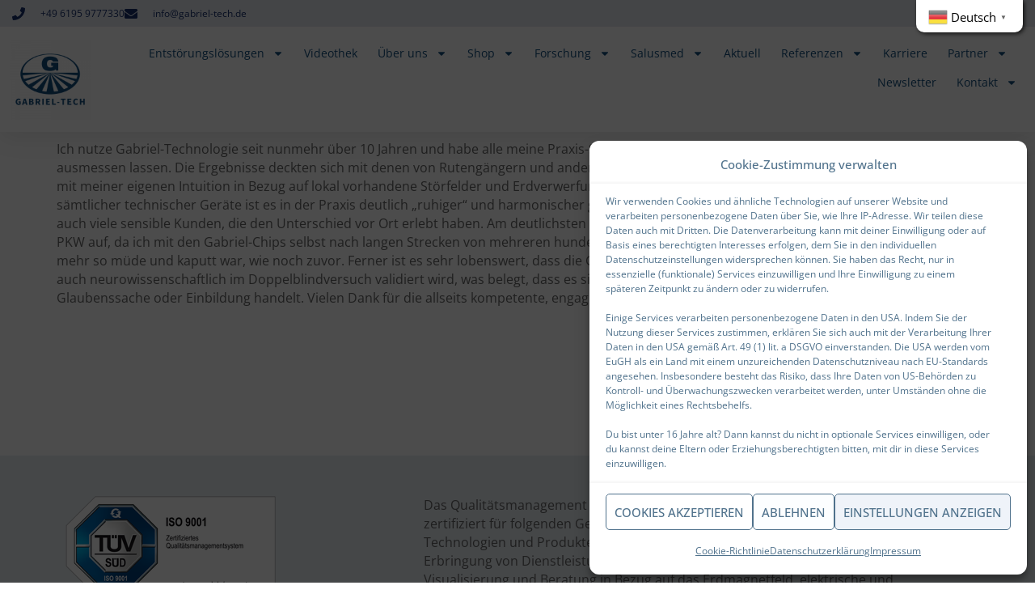

--- FILE ---
content_type: text/html; charset=UTF-8
request_url: https://gabriel-technologie.com/referenzen/in-der-praxis-ist-es-deutlich-ruhiger-und-harmonischer-geworden/
body_size: 34344
content:
<!DOCTYPE html>
<html lang="de" xmlns:og="//opengraphprotocol.org/schema/" xmlns:fb="//www.facebook.com/2008/fbml">
<head>
	<meta charset="UTF-8">
	<meta name="viewport" content="width=device-width, initial-scale=1.0, viewport-fit=cover" />		<meta name='robots' content='index, follow, max-image-preview:large, max-snippet:-1, max-video-preview:-1' />

	<!-- This site is optimized with the Yoast SEO plugin v26.8 - https://yoast.com/product/yoast-seo-wordpress/ -->
	<title>In der Praxis ist es deutlich &quot;ruhiger&quot; und harmonischer geworden. &#187; Gabriel-Technologie</title>
	<link rel="canonical" href="https://gabriel-technologie.com/referenzen/in-der-praxis-ist-es-deutlich-ruhiger-und-harmonischer-geworden/" />
	<meta property="og:locale" content="de_DE" />
	<meta property="og:type" content="article" />
	<meta property="og:title" content="In der Praxis ist es deutlich &quot;ruhiger&quot; und harmonischer geworden. &#187; Gabriel-Technologie" />
	<meta property="og:description" content="Ich nutze Gabriel-Technologie seit nunmehr über 10 Jahren und habe alle meine Praxis-Standorte von Gabriel-Tech ausmessen lassen. Die Ergebnisse deckten sich mit denen von Rutengängern und anderen Baubiologen sowie oftmals mit meiner eigenen Intuition in Bezug auf lokal vorhandene Störfelder und Erdverwerfungen. Mit der Entstörung sämtlicher technischer Geräte ist es in der Praxis deutlich &#8222;ruhiger&#8220;..." />
	<meta property="og:url" content="https://gabriel-technologie.com/referenzen/in-der-praxis-ist-es-deutlich-ruhiger-und-harmonischer-geworden/" />
	<meta property="og:site_name" content="Gabriel-Technologie" />
	<meta property="article:publisher" content="https://www.facebook.com/gabrieltechgmbh" />
	<meta name="twitter:card" content="summary_large_image" />
	<meta name="twitter:label1" content="Geschätzte Lesezeit" />
	<meta name="twitter:data1" content="1 Minute" />
	<script type="application/ld+json" class="yoast-schema-graph">{"@context":"https://schema.org","@graph":[{"@type":"WebPage","@id":"https://gabriel-technologie.com/referenzen/in-der-praxis-ist-es-deutlich-ruhiger-und-harmonischer-geworden/","url":"https://gabriel-technologie.com/referenzen/in-der-praxis-ist-es-deutlich-ruhiger-und-harmonischer-geworden/","name":"In der Praxis ist es deutlich \"ruhiger\" und harmonischer geworden. &#187; Gabriel-Technologie","isPartOf":{"@id":"https://gabriel-technologie.com/#website"},"datePublished":"2020-12-16T08:10:20+00:00","breadcrumb":{"@id":"https://gabriel-technologie.com/referenzen/in-der-praxis-ist-es-deutlich-ruhiger-und-harmonischer-geworden/#breadcrumb"},"inLanguage":"de","potentialAction":[{"@type":"ReadAction","target":["https://gabriel-technologie.com/referenzen/in-der-praxis-ist-es-deutlich-ruhiger-und-harmonischer-geworden/"]}]},{"@type":"BreadcrumbList","@id":"https://gabriel-technologie.com/referenzen/in-der-praxis-ist-es-deutlich-ruhiger-und-harmonischer-geworden/#breadcrumb","itemListElement":[{"@type":"ListItem","position":1,"name":"Startseite","item":"https://gabriel-technologie.com/"},{"@type":"ListItem","position":2,"name":"In der Praxis ist es deutlich &#8222;ruhiger&#8220; und harmonischer geworden."}]},{"@type":"WebSite","@id":"https://gabriel-technologie.com/#website","url":"https://gabriel-technologie.com/","name":"Gabriel-Technologie","description":"Ihr Schutz vor Elektrosmog!","publisher":{"@id":"https://gabriel-technologie.com/#organization"},"potentialAction":[{"@type":"SearchAction","target":{"@type":"EntryPoint","urlTemplate":"https://gabriel-technologie.com/?s={search_term_string}"},"query-input":{"@type":"PropertyValueSpecification","valueRequired":true,"valueName":"search_term_string"}}],"inLanguage":"de"},{"@type":"Organization","@id":"https://gabriel-technologie.com/#organization","name":"Gabriel-Tech GmbH","url":"https://gabriel-technologie.com/","logo":{"@type":"ImageObject","inLanguage":"de","@id":"https://gabriel-technologie.com/#/schema/logo/image/","url":"https://gabriel-technologie.com/wp-content/uploads/2020/12/Gabriel-Tech-Website_Icon.jpg","contentUrl":"https://gabriel-technologie.com/wp-content/uploads/2020/12/Gabriel-Tech-Website_Icon.jpg","width":500,"height":500,"caption":"Gabriel-Tech GmbH"},"image":{"@id":"https://gabriel-technologie.com/#/schema/logo/image/"},"sameAs":["https://www.facebook.com/gabrieltechgmbh"]}]}</script>
	<!-- / Yoast SEO plugin. -->


<link rel="alternate" type="application/rss+xml" title="Gabriel-Technologie &raquo; Feed" href="https://gabriel-technologie.com/feed/" />
<link rel="alternate" type="application/rss+xml" title="Gabriel-Technologie &raquo; Kommentar-Feed" href="https://gabriel-technologie.com/comments/feed/" />
<link rel="alternate" title="oEmbed (JSON)" type="application/json+oembed" href="https://gabriel-technologie.com/wp-json/oembed/1.0/embed?url=https%3A%2F%2Fgabriel-technologie.com%2Freferenzen%2Fin-der-praxis-ist-es-deutlich-ruhiger-und-harmonischer-geworden%2F" />
<link rel="alternate" title="oEmbed (XML)" type="text/xml+oembed" href="https://gabriel-technologie.com/wp-json/oembed/1.0/embed?url=https%3A%2F%2Fgabriel-technologie.com%2Freferenzen%2Fin-der-praxis-ist-es-deutlich-ruhiger-und-harmonischer-geworden%2F&#038;format=xml" />
	<meta property="og:title" content="In der Praxis ist es deutlich &#8222;ruhiger&#8220; und harmonischer geworden."/>
	<meta property="og:type" content="article"/>
	<meta property="og:url" content="https://gabriel-technologie.com/referenzen/in-der-praxis-ist-es-deutlich-ruhiger-und-harmonischer-geworden/"/>
	<meta property="og:site_name" content="Gabriel-Technologie"/>
	<meta property="og:image" content="h"/>
		<style id='wp-img-auto-sizes-contain-inline-css' type='text/css'>
img:is([sizes=auto i],[sizes^="auto," i]){contain-intrinsic-size:3000px 1500px}
/*# sourceURL=wp-img-auto-sizes-contain-inline-css */
</style>
<link rel='stylesheet' id='pt-cv-public-style-css' href='https://gabriel-technologie.com/wp-content/plugins/content-views-query-and-display-post-page/public/assets/css/cv.css?ver=4.2.1' type='text/css' media='all' />
<link rel='stylesheet' id='pt-cv-public-pro-style-css' href='https://gabriel-technologie.com/wp-content/plugins/pt-content-views-pro/public/assets/css/cvpro.min.css?ver=7.2.2' type='text/css' media='all' />
<link rel='stylesheet' id='layerslider-css' href='https://gabriel-technologie.com/wp-content/plugins/LayerSlider/assets/static/layerslider/css/layerslider.css?ver=8.0.1' type='text/css' media='all' />
<link rel='stylesheet' id='wp-block-library-css' href='https://gabriel-technologie.com/wp-includes/css/dist/block-library/style.min.css?ver=ea40477b69264a18f94393e5af377418' type='text/css' media='all' />
<style id='classic-theme-styles-inline-css' type='text/css'>
/*! This file is auto-generated */
.wp-block-button__link{color:#fff;background-color:#32373c;border-radius:9999px;box-shadow:none;text-decoration:none;padding:calc(.667em + 2px) calc(1.333em + 2px);font-size:1.125em}.wp-block-file__button{background:#32373c;color:#fff;text-decoration:none}
/*# sourceURL=/wp-includes/css/classic-themes.min.css */
</style>
<style id='global-styles-inline-css' type='text/css'>
:root{--wp--preset--aspect-ratio--square: 1;--wp--preset--aspect-ratio--4-3: 4/3;--wp--preset--aspect-ratio--3-4: 3/4;--wp--preset--aspect-ratio--3-2: 3/2;--wp--preset--aspect-ratio--2-3: 2/3;--wp--preset--aspect-ratio--16-9: 16/9;--wp--preset--aspect-ratio--9-16: 9/16;--wp--preset--color--black: #000000;--wp--preset--color--cyan-bluish-gray: #abb8c3;--wp--preset--color--white: #ffffff;--wp--preset--color--pale-pink: #f78da7;--wp--preset--color--vivid-red: #cf2e2e;--wp--preset--color--luminous-vivid-orange: #ff6900;--wp--preset--color--luminous-vivid-amber: #fcb900;--wp--preset--color--light-green-cyan: #7bdcb5;--wp--preset--color--vivid-green-cyan: #00d084;--wp--preset--color--pale-cyan-blue: #8ed1fc;--wp--preset--color--vivid-cyan-blue: #0693e3;--wp--preset--color--vivid-purple: #9b51e0;--wp--preset--gradient--vivid-cyan-blue-to-vivid-purple: linear-gradient(135deg,rgb(6,147,227) 0%,rgb(155,81,224) 100%);--wp--preset--gradient--light-green-cyan-to-vivid-green-cyan: linear-gradient(135deg,rgb(122,220,180) 0%,rgb(0,208,130) 100%);--wp--preset--gradient--luminous-vivid-amber-to-luminous-vivid-orange: linear-gradient(135deg,rgb(252,185,0) 0%,rgb(255,105,0) 100%);--wp--preset--gradient--luminous-vivid-orange-to-vivid-red: linear-gradient(135deg,rgb(255,105,0) 0%,rgb(207,46,46) 100%);--wp--preset--gradient--very-light-gray-to-cyan-bluish-gray: linear-gradient(135deg,rgb(238,238,238) 0%,rgb(169,184,195) 100%);--wp--preset--gradient--cool-to-warm-spectrum: linear-gradient(135deg,rgb(74,234,220) 0%,rgb(151,120,209) 20%,rgb(207,42,186) 40%,rgb(238,44,130) 60%,rgb(251,105,98) 80%,rgb(254,248,76) 100%);--wp--preset--gradient--blush-light-purple: linear-gradient(135deg,rgb(255,206,236) 0%,rgb(152,150,240) 100%);--wp--preset--gradient--blush-bordeaux: linear-gradient(135deg,rgb(254,205,165) 0%,rgb(254,45,45) 50%,rgb(107,0,62) 100%);--wp--preset--gradient--luminous-dusk: linear-gradient(135deg,rgb(255,203,112) 0%,rgb(199,81,192) 50%,rgb(65,88,208) 100%);--wp--preset--gradient--pale-ocean: linear-gradient(135deg,rgb(255,245,203) 0%,rgb(182,227,212) 50%,rgb(51,167,181) 100%);--wp--preset--gradient--electric-grass: linear-gradient(135deg,rgb(202,248,128) 0%,rgb(113,206,126) 100%);--wp--preset--gradient--midnight: linear-gradient(135deg,rgb(2,3,129) 0%,rgb(40,116,252) 100%);--wp--preset--font-size--small: 13px;--wp--preset--font-size--medium: 20px;--wp--preset--font-size--large: 36px;--wp--preset--font-size--x-large: 42px;--wp--preset--spacing--20: 0.44rem;--wp--preset--spacing--30: 0.67rem;--wp--preset--spacing--40: 1rem;--wp--preset--spacing--50: 1.5rem;--wp--preset--spacing--60: 2.25rem;--wp--preset--spacing--70: 3.38rem;--wp--preset--spacing--80: 5.06rem;--wp--preset--shadow--natural: 6px 6px 9px rgba(0, 0, 0, 0.2);--wp--preset--shadow--deep: 12px 12px 50px rgba(0, 0, 0, 0.4);--wp--preset--shadow--sharp: 6px 6px 0px rgba(0, 0, 0, 0.2);--wp--preset--shadow--outlined: 6px 6px 0px -3px rgb(255, 255, 255), 6px 6px rgb(0, 0, 0);--wp--preset--shadow--crisp: 6px 6px 0px rgb(0, 0, 0);}:where(.is-layout-flex){gap: 0.5em;}:where(.is-layout-grid){gap: 0.5em;}body .is-layout-flex{display: flex;}.is-layout-flex{flex-wrap: wrap;align-items: center;}.is-layout-flex > :is(*, div){margin: 0;}body .is-layout-grid{display: grid;}.is-layout-grid > :is(*, div){margin: 0;}:where(.wp-block-columns.is-layout-flex){gap: 2em;}:where(.wp-block-columns.is-layout-grid){gap: 2em;}:where(.wp-block-post-template.is-layout-flex){gap: 1.25em;}:where(.wp-block-post-template.is-layout-grid){gap: 1.25em;}.has-black-color{color: var(--wp--preset--color--black) !important;}.has-cyan-bluish-gray-color{color: var(--wp--preset--color--cyan-bluish-gray) !important;}.has-white-color{color: var(--wp--preset--color--white) !important;}.has-pale-pink-color{color: var(--wp--preset--color--pale-pink) !important;}.has-vivid-red-color{color: var(--wp--preset--color--vivid-red) !important;}.has-luminous-vivid-orange-color{color: var(--wp--preset--color--luminous-vivid-orange) !important;}.has-luminous-vivid-amber-color{color: var(--wp--preset--color--luminous-vivid-amber) !important;}.has-light-green-cyan-color{color: var(--wp--preset--color--light-green-cyan) !important;}.has-vivid-green-cyan-color{color: var(--wp--preset--color--vivid-green-cyan) !important;}.has-pale-cyan-blue-color{color: var(--wp--preset--color--pale-cyan-blue) !important;}.has-vivid-cyan-blue-color{color: var(--wp--preset--color--vivid-cyan-blue) !important;}.has-vivid-purple-color{color: var(--wp--preset--color--vivid-purple) !important;}.has-black-background-color{background-color: var(--wp--preset--color--black) !important;}.has-cyan-bluish-gray-background-color{background-color: var(--wp--preset--color--cyan-bluish-gray) !important;}.has-white-background-color{background-color: var(--wp--preset--color--white) !important;}.has-pale-pink-background-color{background-color: var(--wp--preset--color--pale-pink) !important;}.has-vivid-red-background-color{background-color: var(--wp--preset--color--vivid-red) !important;}.has-luminous-vivid-orange-background-color{background-color: var(--wp--preset--color--luminous-vivid-orange) !important;}.has-luminous-vivid-amber-background-color{background-color: var(--wp--preset--color--luminous-vivid-amber) !important;}.has-light-green-cyan-background-color{background-color: var(--wp--preset--color--light-green-cyan) !important;}.has-vivid-green-cyan-background-color{background-color: var(--wp--preset--color--vivid-green-cyan) !important;}.has-pale-cyan-blue-background-color{background-color: var(--wp--preset--color--pale-cyan-blue) !important;}.has-vivid-cyan-blue-background-color{background-color: var(--wp--preset--color--vivid-cyan-blue) !important;}.has-vivid-purple-background-color{background-color: var(--wp--preset--color--vivid-purple) !important;}.has-black-border-color{border-color: var(--wp--preset--color--black) !important;}.has-cyan-bluish-gray-border-color{border-color: var(--wp--preset--color--cyan-bluish-gray) !important;}.has-white-border-color{border-color: var(--wp--preset--color--white) !important;}.has-pale-pink-border-color{border-color: var(--wp--preset--color--pale-pink) !important;}.has-vivid-red-border-color{border-color: var(--wp--preset--color--vivid-red) !important;}.has-luminous-vivid-orange-border-color{border-color: var(--wp--preset--color--luminous-vivid-orange) !important;}.has-luminous-vivid-amber-border-color{border-color: var(--wp--preset--color--luminous-vivid-amber) !important;}.has-light-green-cyan-border-color{border-color: var(--wp--preset--color--light-green-cyan) !important;}.has-vivid-green-cyan-border-color{border-color: var(--wp--preset--color--vivid-green-cyan) !important;}.has-pale-cyan-blue-border-color{border-color: var(--wp--preset--color--pale-cyan-blue) !important;}.has-vivid-cyan-blue-border-color{border-color: var(--wp--preset--color--vivid-cyan-blue) !important;}.has-vivid-purple-border-color{border-color: var(--wp--preset--color--vivid-purple) !important;}.has-vivid-cyan-blue-to-vivid-purple-gradient-background{background: var(--wp--preset--gradient--vivid-cyan-blue-to-vivid-purple) !important;}.has-light-green-cyan-to-vivid-green-cyan-gradient-background{background: var(--wp--preset--gradient--light-green-cyan-to-vivid-green-cyan) !important;}.has-luminous-vivid-amber-to-luminous-vivid-orange-gradient-background{background: var(--wp--preset--gradient--luminous-vivid-amber-to-luminous-vivid-orange) !important;}.has-luminous-vivid-orange-to-vivid-red-gradient-background{background: var(--wp--preset--gradient--luminous-vivid-orange-to-vivid-red) !important;}.has-very-light-gray-to-cyan-bluish-gray-gradient-background{background: var(--wp--preset--gradient--very-light-gray-to-cyan-bluish-gray) !important;}.has-cool-to-warm-spectrum-gradient-background{background: var(--wp--preset--gradient--cool-to-warm-spectrum) !important;}.has-blush-light-purple-gradient-background{background: var(--wp--preset--gradient--blush-light-purple) !important;}.has-blush-bordeaux-gradient-background{background: var(--wp--preset--gradient--blush-bordeaux) !important;}.has-luminous-dusk-gradient-background{background: var(--wp--preset--gradient--luminous-dusk) !important;}.has-pale-ocean-gradient-background{background: var(--wp--preset--gradient--pale-ocean) !important;}.has-electric-grass-gradient-background{background: var(--wp--preset--gradient--electric-grass) !important;}.has-midnight-gradient-background{background: var(--wp--preset--gradient--midnight) !important;}.has-small-font-size{font-size: var(--wp--preset--font-size--small) !important;}.has-medium-font-size{font-size: var(--wp--preset--font-size--medium) !important;}.has-large-font-size{font-size: var(--wp--preset--font-size--large) !important;}.has-x-large-font-size{font-size: var(--wp--preset--font-size--x-large) !important;}
:where(.wp-block-post-template.is-layout-flex){gap: 1.25em;}:where(.wp-block-post-template.is-layout-grid){gap: 1.25em;}
:where(.wp-block-term-template.is-layout-flex){gap: 1.25em;}:where(.wp-block-term-template.is-layout-grid){gap: 1.25em;}
:where(.wp-block-columns.is-layout-flex){gap: 2em;}:where(.wp-block-columns.is-layout-grid){gap: 2em;}
:root :where(.wp-block-pullquote){font-size: 1.5em;line-height: 1.6;}
/*# sourceURL=global-styles-inline-css */
</style>
<link rel='stylesheet' id='catch-breadcrumb-css' href='https://gabriel-technologie.com/wp-content/plugins/catch-breadcrumb/public/css/catch-breadcrumb-public.css?ver=2.2.1' type='text/css' media='all' />
<link rel='stylesheet' id='contact-form-7-css' href='https://gabriel-technologie.com/wp-content/plugins/contact-form-7/includes/css/styles.css?ver=6.1.4' type='text/css' media='all' />
<link rel='stylesheet' id='wpcdt-public-css-css' href='https://gabriel-technologie.com/wp-content/plugins/countdown-timer-ultimate/assets/css/wpcdt-public.css?ver=2.6.9' type='text/css' media='all' />
<link rel='stylesheet' id='sr7css-css' href='//gabriel-technologie.com/wp-content/plugins/revslider/public/css/sr7.css?ver=6.7.40' type='text/css' media='all' />
<link rel='stylesheet' id='cmplz-general-css' href='https://gabriel-technologie.com/wp-content/plugins/complianz-gdpr/assets/css/cookieblocker.min.css?ver=1767366077' type='text/css' media='all' />
<link rel='stylesheet' id='parent-style-css' href='https://gabriel-technologie.com/wp-content/themes/creativo/style.css?ver=ea40477b69264a18f94393e5af377418' type='text/css' media='all' />
<link rel='stylesheet' id='v4-shims-css' href='https://gabriel-technologie.com/wp-content/themes/creativo/assets/css/fontawesome/css/v4-shims.min.css?ver=7.7.39' type='text/css' media='all' />
<link rel='stylesheet' id='fontawesome-css' href='https://gabriel-technologie.com/wp-content/themes/creativo/assets/css/fontawesome/css/font-awesome.min.css?ver=7.7.39' type='text/css' media='all' />
<link rel='stylesheet' id='icomoon-css' href='https://gabriel-technologie.com/wp-content/themes/creativo/assets/css/customfonts/css/custom-fonts.css?ver=7.7.39' type='text/css' media='all' />
<link rel='stylesheet' id='page-loading-css' href='https://gabriel-technologie.com/wp-content/themes/creativo/assets/css/general/page-loading.css?ver=7.7.39' type='text/css' media='all' />
<link rel='stylesheet' id='creativo-style-css' href='https://gabriel-technologie.com/wp-content/themes/creativo/assets/css/style.css?ver=7.7.39' type='text/css' media='all' />
<style id='creativo-style-inline-css' type='text/css'>
@font-face{font-family:'Open Sans';font-style:normal;font-display: swap;font-weight:300;src:local('Open Sans Light'),local('OpenSans-Light'),url(https://gabriel-technologie.com/wp-content/uploads/creativo-gfonts/opensans/memSYaGs126MiZpBA-UvWbX2vVnXBbObj2OVZyOOSr4dVJWUgsiH0C4nY1M2xLER.ttf) format('truetype');}@font-face{font-family:'Open Sans';font-style:normal;font-display: swap;font-weight:400;src:local('Open Sans Regular'),local('OpenSans-Regular'),url(https://gabriel-technologie.com/wp-content/uploads/creativo-gfonts/opensans/memSYaGs126MiZpBA-UvWbX2vVnXBbObj2OVZyOOSr4dVJWUgsjZ0C4nY1M2xLER.ttf) format('truetype');}@font-face{font-family:'Open Sans';font-style:normal;font-display: swap;font-weight:500;src:local('Open Sans Medium'),local('OpenSans-Medium'),url(https://gabriel-technologie.com/wp-content/uploads/creativo-gfonts/opensans/memSYaGs126MiZpBA-UvWbX2vVnXBbObj2OVZyOOSr4dVJWUgsjr0C4nY1M2xLER.ttf) format('truetype');}@font-face{font-family:'Open Sans';font-style:normal;font-display: swap;font-weight:600;src:local('Open Sans Semi-Bold'),local('OpenSans-SemiBold'),url(https://gabriel-technologie.com/wp-content/uploads/creativo-gfonts/opensans/memSYaGs126MiZpBA-UvWbX2vVnXBbObj2OVZyOOSr4dVJWUgsgH1y4nY1M2xLER.ttf) format('truetype');}@font-face{font-family:'Open Sans';font-style:normal;font-display: swap;font-weight:700;src:local('Open Sans Bold'),local('OpenSans-Bold'),url(https://gabriel-technologie.com/wp-content/uploads/creativo-gfonts/opensans/memSYaGs126MiZpBA-UvWbX2vVnXBbObj2OVZyOOSr4dVJWUgsg-1y4nY1M2xLER.ttf) format('truetype');}@font-face{font-family:'Open Sans';font-style:normal;font-display: swap;font-weight:800;src:local('Open Sans Extra-Bold'),local('OpenSans-ExtraBold'),url(https://gabriel-technologie.com/wp-content/uploads/creativo-gfonts/opensans/memSYaGs126MiZpBA-UvWbX2vVnXBbObj2OVZyOOSr4dVJWUgshZ1y4nY1M2xLER.ttf) format('truetype');}@font-face{font-family:'Open Sans';font-style:italic;font-display: swap;font-weight:300;src:local('Open Sans Light Italic'),local('OpenSans-LightItalic'),url(https://gabriel-technologie.com/wp-content/uploads/creativo-gfonts/opensans/memQYaGs126MiZpBA-UFUIcVXSCEkx2cmqvXlWq8tWZ0Pw86hd0Rk5hkaVcUwaERZjA.ttf) format('truetype');}@font-face{font-family:'Open Sans';font-style:italic;font-display: swap;font-weight:400;src:local('Open Sans Italic'),local('OpenSans-Italic'),url(https://gabriel-technologie.com/wp-content/uploads/creativo-gfonts/opensans/memQYaGs126MiZpBA-UFUIcVXSCEkx2cmqvXlWq8tWZ0Pw86hd0Rk8ZkaVcUwaERZjA.ttf) format('truetype');}@font-face{font-family:'Open Sans';font-style:italic;font-display: swap;font-weight:500;src:local('Open Sans Medium Italic'),local('OpenSans-MediumItalic'),url(https://gabriel-technologie.com/wp-content/uploads/creativo-gfonts/opensans/memQYaGs126MiZpBA-UFUIcVXSCEkx2cmqvXlWq8tWZ0Pw86hd0Rk_RkaVcUwaERZjA.ttf) format('truetype');}@font-face{font-family:'Open Sans';font-style:italic;font-display: swap;font-weight:600;src:local('Open Sans Semi-Bold Italic'),local('OpenSans-SemiBoldItalic'),url(https://gabriel-technologie.com/wp-content/uploads/creativo-gfonts/opensans/memQYaGs126MiZpBA-UFUIcVXSCEkx2cmqvXlWq8tWZ0Pw86hd0RkxhjaVcUwaERZjA.ttf) format('truetype');}@font-face{font-family:'Open Sans';font-style:italic;font-display: swap;font-weight:700;src:local('Open Sans Bold Italic'),local('OpenSans-BoldItalic'),url(https://gabriel-technologie.com/wp-content/uploads/creativo-gfonts/opensans/memQYaGs126MiZpBA-UFUIcVXSCEkx2cmqvXlWq8tWZ0Pw86hd0RkyFjaVcUwaERZjA.ttf) format('truetype');}@font-face{font-family:'Open Sans';font-style:italic;font-display: swap;font-weight:800;src:local('Open Sans Extra-Bold Italic'),local('OpenSans-ExtraBoldItalic'),url(https://gabriel-technologie.com/wp-content/uploads/creativo-gfonts/opensans/memQYaGs126MiZpBA-UFUIcVXSCEkx2cmqvXlWq8tWZ0Pw86hd0Rk0ZjaVcUwaERZjA.ttf) format('truetype');}
/*# sourceURL=creativo-style-inline-css */
</style>
<link rel='stylesheet' id='cr-flexslider-css' href='https://gabriel-technologie.com/wp-content/themes/creativo/assets/css/general/flexslider.css?ver=7.7.39' type='text/css' media='all' />
<link rel='stylesheet' id='cr-owl-slider-css' href='https://gabriel-technologie.com/wp-content/themes/creativo/assets/css/general/flexslider.css?ver=7.7.39' type='text/css' media='all' />
<link rel='stylesheet' id='cr-magnific-popup-css' href='https://gabriel-technologie.com/wp-content/themes/creativo/assets/css/general/magnific-popup.css?ver=7.7.39' type='text/css' media='all' />
<link rel='stylesheet' id='tailwindcss-css' href='https://gabriel-technologie.com/wp-content/themes/creativo/assets/css/tailwind.css?ver=7.7.39' type='text/css' media='all' />
<link rel='stylesheet' id='js_composer_front-css' href='https://gabriel-technologie.com/wp-content/plugins/js_composer/assets/css/js_composer.min.css?ver=8.7.2' type='text/css' media='all' />
<link rel='stylesheet' id='vc-style-css' href='https://gabriel-technologie.com/wp-content/themes/creativo/assets/css/vc/vc-style.css?ver=7.7.39' type='text/css' media='all' />
<link rel='stylesheet' id='elementor-frontend-css' href='https://gabriel-technologie.com/wp-content/plugins/elementor/assets/css/frontend.min.css?ver=3.34.2' type='text/css' media='all' />
<link rel='stylesheet' id='widget-icon-list-css' href='https://gabriel-technologie.com/wp-content/plugins/elementor/assets/css/widget-icon-list.min.css?ver=3.34.2' type='text/css' media='all' />
<link rel='stylesheet' id='widget-image-css' href='https://gabriel-technologie.com/wp-content/plugins/elementor/assets/css/widget-image.min.css?ver=3.34.2' type='text/css' media='all' />
<link rel='stylesheet' id='widget-nav-menu-css' href='https://gabriel-technologie.com/wp-content/plugins/elementor-pro/assets/css/widget-nav-menu.min.css?ver=3.34.2' type='text/css' media='all' />
<link rel='stylesheet' id='e-sticky-css' href='https://gabriel-technologie.com/wp-content/plugins/elementor-pro/assets/css/modules/sticky.min.css?ver=3.34.2' type='text/css' media='all' />
<link rel='stylesheet' id='widget-heading-css' href='https://gabriel-technologie.com/wp-content/plugins/elementor/assets/css/widget-heading.min.css?ver=3.34.2' type='text/css' media='all' />
<link rel='stylesheet' id='widget-posts-css' href='https://gabriel-technologie.com/wp-content/plugins/elementor-pro/assets/css/widget-posts.min.css?ver=3.34.2' type='text/css' media='all' />
<link rel='stylesheet' id='elementor-post-10557-css' href='https://gabriel-technologie.com/wp-content/uploads/elementor/css/post-10557.css?ver=1769301012' type='text/css' media='all' />
<link rel='stylesheet' id='elementor-post-11645-css' href='https://gabriel-technologie.com/wp-content/uploads/elementor/css/post-11645.css?ver=1769301012' type='text/css' media='all' />
<link rel='stylesheet' id='elementor-post-11633-css' href='https://gabriel-technologie.com/wp-content/uploads/elementor/css/post-11633.css?ver=1769301012' type='text/css' media='all' />
<link rel='stylesheet' id='elementor-post-12750-css' href='https://gabriel-technologie.com/wp-content/uploads/elementor/css/post-12750.css?ver=1769301206' type='text/css' media='all' />
<link rel='stylesheet' id='dynamic-css-css' href='//gabriel-technologie.com/wp-content/uploads/dynamic-styles/dynamic-css-6302.css?timestamp=1758098948&#038;ver=7.7.39' type='text/css' media='all' />
<link rel='stylesheet' id='elementor-gf-local-opensans-css' href='https://gabriel-technologie.com/wp-content/uploads/elementor/google-fonts/css/opensans.css?ver=1748353225' type='text/css' media='all' />
<link rel='stylesheet' id='elementor-gf-local-roboto-css' href='https://gabriel-technologie.com/wp-content/uploads/elementor/google-fonts/css/roboto.css?ver=1747834052' type='text/css' media='all' />
<script type="text/javascript" src="https://gabriel-technologie.com/wp-includes/js/jquery/jquery.min.js?ver=3.7.1" id="jquery-core-js"></script>
<script type="text/javascript" src="https://gabriel-technologie.com/wp-includes/js/jquery/jquery-migrate.min.js?ver=3.4.1" id="jquery-migrate-js"></script>
<script type="text/javascript" id="layerslider-utils-js-extra">
/* <![CDATA[ */
var LS_Meta = {"v":"8.0.1","fixGSAP":"1"};
//# sourceURL=layerslider-utils-js-extra
/* ]]> */
</script>
<script type="text/javascript" src="https://gabriel-technologie.com/wp-content/plugins/LayerSlider/assets/static/layerslider/js/layerslider.utils.js?ver=8.0.1" id="layerslider-utils-js"></script>
<script type="text/javascript" src="https://gabriel-technologie.com/wp-content/plugins/LayerSlider/assets/static/layerslider/js/layerslider.kreaturamedia.jquery.js?ver=8.0.1" id="layerslider-js"></script>
<script type="text/javascript" src="https://gabriel-technologie.com/wp-content/plugins/LayerSlider/assets/static/layerslider/js/layerslider.transitions.js?ver=8.0.1" id="layerslider-transitions-js"></script>
<script type="text/javascript" id="catch-breadcrumb-js-extra">
/* <![CDATA[ */
var catch_breadcrumb_object = {"breadcrumb_separator":"|","breadcrumb_home_icon":"0","breadcrumb_display_home":"0","content_selector":"#content","status":"0","breadcrumb_dynamic":"before"};
//# sourceURL=catch-breadcrumb-js-extra
/* ]]> */
</script>
<script type="text/javascript" src="https://gabriel-technologie.com/wp-content/plugins/catch-breadcrumb/public/js/catch-breadcrumb-public.js?ver=2.2.1" id="catch-breadcrumb-js"></script>
<script type="text/javascript" src="//gabriel-technologie.com/wp-content/plugins/revslider/public/js/libs/tptools.js?ver=6.7.40" id="tp-tools-js" async="async" data-wp-strategy="async"></script>
<script type="text/javascript" src="//gabriel-technologie.com/wp-content/plugins/revslider/public/js/sr7.js?ver=6.7.40" id="sr7-js" async="async" data-wp-strategy="async"></script>
<script></script><meta name="generator" content="Powered by LayerSlider 8.0.1 - Build Heros, Sliders, and Popups. Create Animations and Beautiful, Rich Web Content as Easy as Never Before on WordPress." />
<!-- LayerSlider updates and docs at: https://layerslider.com -->
<link rel="https://api.w.org/" href="https://gabriel-technologie.com/wp-json/" /><style type="text/css">
			.aiovg-player {
				display: block;
				position: relative;
				border-radius: 3px;
				padding-bottom: 56.25%;
				width: 100%;
				height: 0;	
				overflow: hidden;
			}
			
			.aiovg-player iframe,
			.aiovg-player .video-js,
			.aiovg-player .plyr {
				--plyr-color-main: #00b2ff;
				position: absolute;
				inset: 0;	
				margin: 0;
				padding: 0;
				width: 100%;
				height: 100%;
			}
		</style><script type="application/ld+json">{"@context":"http:\/\/schema.org","@type":"BreadcrumbList","itemListElement":[{"@type":"ListItem","position":1,"item":{"@id":"https:\/\/gabriel-technologie.com\/","name":"Home"}},{"@type":"ListItem","position":2,"item":{"@id":false,"name":"Testimonial"}},{"@type":"ListItem","position":3,"item":{"name":"In der Praxis ist es deutlich &#8222;ruhiger&#8220; und harmonischer geworden."}}]}</script>			<style>.cmplz-hidden {
					display: none !important;
				}</style><meta name="generator" content="Elementor 3.34.2; features: e_font_icon_svg, additional_custom_breakpoints; settings: css_print_method-external, google_font-enabled, font_display-swap">
<script> var partnerScriptURL = "https://shop.gabriel-technologie.com/home";</script>
<script src=" https://shop.gabriel-technologie.com/wbo/WBO/JS/partner.js" type="text/javascript"></script>
			<style>
				.e-con.e-parent:nth-of-type(n+4):not(.e-lazyloaded):not(.e-no-lazyload),
				.e-con.e-parent:nth-of-type(n+4):not(.e-lazyloaded):not(.e-no-lazyload) * {
					background-image: none !important;
				}
				@media screen and (max-height: 1024px) {
					.e-con.e-parent:nth-of-type(n+3):not(.e-lazyloaded):not(.e-no-lazyload),
					.e-con.e-parent:nth-of-type(n+3):not(.e-lazyloaded):not(.e-no-lazyload) * {
						background-image: none !important;
					}
				}
				@media screen and (max-height: 640px) {
					.e-con.e-parent:nth-of-type(n+2):not(.e-lazyloaded):not(.e-no-lazyload),
					.e-con.e-parent:nth-of-type(n+2):not(.e-lazyloaded):not(.e-no-lazyload) * {
						background-image: none !important;
					}
				}
			</style>
			<meta name="generator" content="Powered by WPBakery Page Builder - drag and drop page builder for WordPress."/>
<link rel="preconnect" href="https://fonts.googleapis.com">
<link rel="preconnect" href="https://fonts.gstatic.com/" crossorigin>
<meta name="generator" content="Powered by Slider Revolution 6.7.40 - responsive, Mobile-Friendly Slider Plugin for WordPress with comfortable drag and drop interface." />
<link rel="icon" href="https://gabriel-technologie.com/wp-content/uploads/2020/12/cropped-FavIcon-32x32.png" sizes="32x32" />
<link rel="icon" href="https://gabriel-technologie.com/wp-content/uploads/2020/12/cropped-FavIcon-192x192.png" sizes="192x192" />
<link rel="apple-touch-icon" href="https://gabriel-technologie.com/wp-content/uploads/2020/12/cropped-FavIcon-180x180.png" />
<meta name="msapplication-TileImage" content="https://gabriel-technologie.com/wp-content/uploads/2020/12/cropped-FavIcon-270x270.png" />
<script>
	window._tpt			??= {};
	window.SR7			??= {};
	_tpt.R				??= {};
	_tpt.R.fonts		??= {};
	_tpt.R.fonts.customFonts??= {};
	SR7.devMode			=  false;
	SR7.F 				??= {};
	SR7.G				??= {};
	SR7.LIB				??= {};
	SR7.E				??= {};
	SR7.E.gAddons		??= {};
	SR7.E.php 			??= {};
	SR7.E.nonce			= 'f21731a2af';
	SR7.E.ajaxurl		= 'https://gabriel-technologie.com/wp-admin/admin-ajax.php';
	SR7.E.resturl		= 'https://gabriel-technologie.com/wp-json/';
	SR7.E.slug_path		= 'revslider/revslider.php';
	SR7.E.slug			= 'revslider';
	SR7.E.plugin_url	= 'https://gabriel-technologie.com/wp-content/plugins/revslider/';
	SR7.E.wp_plugin_url = 'https://gabriel-technologie.com/wp-content/plugins/';
	SR7.E.revision		= '6.7.40';
	SR7.E.fontBaseUrl	= '';
	SR7.G.breakPoints 	= [1240,1024,778,480];
	SR7.G.fSUVW 		= false;
	SR7.E.modules 		= ['module','page','slide','layer','draw','animate','srtools','canvas','defaults','carousel','navigation','media','modifiers','migration'];
	SR7.E.libs 			= ['WEBGL'];
	SR7.E.css 			= ['csslp','cssbtns','cssfilters','cssnav','cssmedia'];
	SR7.E.resources		= {};
	SR7.E.ytnc			= false;
	SR7.JSON			??= {};
/*! Slider Revolution 7.0 - Page Processor */
!function(){"use strict";window.SR7??={},window._tpt??={},SR7.version="Slider Revolution 6.7.16",_tpt.getMobileZoom=()=>_tpt.is_mobile?document.documentElement.clientWidth/window.innerWidth:1,_tpt.getWinDim=function(t){_tpt.screenHeightWithUrlBar??=window.innerHeight;let e=SR7.F?.modal?.visible&&SR7.M[SR7.F.module.getIdByAlias(SR7.F.modal.requested)];_tpt.scrollBar=window.innerWidth!==document.documentElement.clientWidth||e&&window.innerWidth!==e.c.module.clientWidth,_tpt.winW=_tpt.getMobileZoom()*window.innerWidth-(_tpt.scrollBar||"prepare"==t?_tpt.scrollBarW??_tpt.mesureScrollBar():0),_tpt.winH=_tpt.getMobileZoom()*window.innerHeight,_tpt.winWAll=document.documentElement.clientWidth},_tpt.getResponsiveLevel=function(t,e){return SR7.G.fSUVW?_tpt.closestGE(t,window.innerWidth):_tpt.closestGE(t,_tpt.winWAll)},_tpt.mesureScrollBar=function(){let t=document.createElement("div");return t.className="RSscrollbar-measure",t.style.width="100px",t.style.height="100px",t.style.overflow="scroll",t.style.position="absolute",t.style.top="-9999px",document.body.appendChild(t),_tpt.scrollBarW=t.offsetWidth-t.clientWidth,document.body.removeChild(t),_tpt.scrollBarW},_tpt.loadCSS=async function(t,e,s){return s?_tpt.R.fonts.required[e].status=1:(_tpt.R[e]??={},_tpt.R[e].status=1),new Promise(((i,n)=>{if(_tpt.isStylesheetLoaded(t))s?_tpt.R.fonts.required[e].status=2:_tpt.R[e].status=2,i();else{const o=document.createElement("link");o.rel="stylesheet";let l="text",r="css";o["type"]=l+"/"+r,o.href=t,o.onload=()=>{s?_tpt.R.fonts.required[e].status=2:_tpt.R[e].status=2,i()},o.onerror=()=>{s?_tpt.R.fonts.required[e].status=3:_tpt.R[e].status=3,n(new Error(`Failed to load CSS: ${t}`))},document.head.appendChild(o)}}))},_tpt.addContainer=function(t){const{tag:e="div",id:s,class:i,datas:n,textContent:o,iHTML:l}=t,r=document.createElement(e);if(s&&""!==s&&(r.id=s),i&&""!==i&&(r.className=i),n)for(const[t,e]of Object.entries(n))"style"==t?r.style.cssText=e:r.setAttribute(`data-${t}`,e);return o&&(r.textContent=o),l&&(r.innerHTML=l),r},_tpt.collector=function(){return{fragment:new DocumentFragment,add(t){var e=_tpt.addContainer(t);return this.fragment.appendChild(e),e},append(t){t.appendChild(this.fragment)}}},_tpt.isStylesheetLoaded=function(t){let e=t.split("?")[0];return Array.from(document.querySelectorAll('link[rel="stylesheet"], link[rel="preload"]')).some((t=>t.href.split("?")[0]===e))},_tpt.preloader={requests:new Map,preloaderTemplates:new Map,show:function(t,e){if(!e||!t)return;const{type:s,color:i}=e;if(s<0||"off"==s)return;const n=`preloader_${s}`;let o=this.preloaderTemplates.get(n);o||(o=this.build(s,i),this.preloaderTemplates.set(n,o)),this.requests.has(t)||this.requests.set(t,{count:0});const l=this.requests.get(t);clearTimeout(l.timer),l.count++,1===l.count&&(l.timer=setTimeout((()=>{l.preloaderClone=o.cloneNode(!0),l.anim&&l.anim.kill(),void 0!==_tpt.gsap?l.anim=_tpt.gsap.fromTo(l.preloaderClone,1,{opacity:0},{opacity:1}):l.preloaderClone.classList.add("sr7-fade-in"),t.appendChild(l.preloaderClone)}),150))},hide:function(t){if(!this.requests.has(t))return;const e=this.requests.get(t);e.count--,e.count<0&&(e.count=0),e.anim&&e.anim.kill(),0===e.count&&(clearTimeout(e.timer),e.preloaderClone&&(e.preloaderClone.classList.remove("sr7-fade-in"),e.anim=_tpt.gsap.to(e.preloaderClone,.3,{opacity:0,onComplete:function(){e.preloaderClone.remove()}})))},state:function(t){if(!this.requests.has(t))return!1;return this.requests.get(t).count>0},build:(t,e="#ffffff",s="")=>{if(t<0||"off"===t)return null;const i=parseInt(t);if(t="prlt"+i,isNaN(i))return null;if(_tpt.loadCSS(SR7.E.plugin_url+"public/css/preloaders/t"+i+".css","preloader_"+t),isNaN(i)||i<6){const n=`background-color:${e}`,o=1===i||2==i?n:"",l=3===i||4==i?n:"",r=_tpt.collector();["dot1","dot2","bounce1","bounce2","bounce3"].forEach((t=>r.add({tag:"div",class:t,datas:{style:l}})));const d=_tpt.addContainer({tag:"sr7-prl",class:`${t} ${s}`,datas:{style:o}});return r.append(d),d}{let n={};if(7===i){let t;e.startsWith("#")?(t=e.replace("#",""),t=`rgba(${parseInt(t.substring(0,2),16)}, ${parseInt(t.substring(2,4),16)}, ${parseInt(t.substring(4,6),16)}, `):e.startsWith("rgb")&&(t=e.slice(e.indexOf("(")+1,e.lastIndexOf(")")).split(",").map((t=>t.trim())),t=`rgba(${t[0]}, ${t[1]}, ${t[2]}, `),t&&(n.style=`border-top-color: ${t}0.65); border-bottom-color: ${t}0.15); border-left-color: ${t}0.65); border-right-color: ${t}0.15)`)}else 12===i&&(n.style=`background:${e}`);const o=[10,0,4,2,5,9,0,4,4,2][i-6],l=_tpt.collector(),r=l.add({tag:"div",class:"sr7-prl-inner",datas:n});Array.from({length:o}).forEach((()=>r.appendChild(l.add({tag:"span",datas:{style:`background:${e}`}}))));const d=_tpt.addContainer({tag:"sr7-prl",class:`${t} ${s}`});return l.append(d),d}}},SR7.preLoader={show:(t,e)=>{"off"!==(SR7.M[t]?.settings?.pLoader?.type??"off")&&_tpt.preloader.show(e||SR7.M[t].c.module,SR7.M[t]?.settings?.pLoader??{color:"#fff",type:10})},hide:(t,e)=>{"off"!==(SR7.M[t]?.settings?.pLoader?.type??"off")&&_tpt.preloader.hide(e||SR7.M[t].c.module)},state:(t,e)=>_tpt.preloader.state(e||SR7.M[t].c.module)},_tpt.prepareModuleHeight=function(t){window.SR7.M??={},window.SR7.M[t.id]??={},"ignore"==t.googleFont&&(SR7.E.ignoreGoogleFont=!0);let e=window.SR7.M[t.id];if(null==_tpt.scrollBarW&&_tpt.mesureScrollBar(),e.c??={},e.states??={},e.settings??={},e.settings.size??={},t.fixed&&(e.settings.fixed=!0),e.c.module=document.querySelector("sr7-module#"+t.id),e.c.adjuster=e.c.module.getElementsByTagName("sr7-adjuster")[0],e.c.content=e.c.module.getElementsByTagName("sr7-content")[0],"carousel"==t.type&&(e.c.carousel=e.c.content.getElementsByTagName("sr7-carousel")[0]),null==e.c.module||null==e.c.module)return;t.plType&&t.plColor&&(e.settings.pLoader={type:t.plType,color:t.plColor}),void 0===t.plType||"off"===t.plType||SR7.preLoader.state(t.id)&&SR7.preLoader.state(t.id,e.c.module)||SR7.preLoader.show(t.id,e.c.module),_tpt.winW||_tpt.getWinDim("prepare"),_tpt.getWinDim();let s=""+e.c.module.dataset?.modal;"modal"==s||"true"==s||"undefined"!==s&&"false"!==s||(e.settings.size.fullWidth=t.size.fullWidth,e.LEV??=_tpt.getResponsiveLevel(window.SR7.G.breakPoints,t.id),t.vpt=_tpt.fillArray(t.vpt,5),e.settings.vPort=t.vpt[e.LEV],void 0!==t.el&&"720"==t.el[4]&&t.gh[4]!==t.el[4]&&"960"==t.el[3]&&t.gh[3]!==t.el[3]&&"768"==t.el[2]&&t.gh[2]!==t.el[2]&&delete t.el,e.settings.size.height=null==t.el||null==t.el[e.LEV]||0==t.el[e.LEV]||"auto"==t.el[e.LEV]?_tpt.fillArray(t.gh,5,-1):_tpt.fillArray(t.el,5,-1),e.settings.size.width=_tpt.fillArray(t.gw,5,-1),e.settings.size.minHeight=_tpt.fillArray(t.mh??[0],5,-1),e.cacheSize={fullWidth:e.settings.size?.fullWidth,fullHeight:e.settings.size?.fullHeight},void 0!==t.off&&(t.off?.t&&(e.settings.size.m??={})&&(e.settings.size.m.t=t.off.t),t.off?.b&&(e.settings.size.m??={})&&(e.settings.size.m.b=t.off.b),t.off?.l&&(e.settings.size.p??={})&&(e.settings.size.p.l=t.off.l),t.off?.r&&(e.settings.size.p??={})&&(e.settings.size.p.r=t.off.r),e.offsetPrepared=!0),_tpt.updatePMHeight(t.id,t,!0))},_tpt.updatePMHeight=(t,e,s)=>{let i=SR7.M[t];var n=i.settings.size.fullWidth?_tpt.winW:i.c.module.parentNode.offsetWidth;n=0===n||isNaN(n)?_tpt.winW:n;let o=i.settings.size.width[i.LEV]||i.settings.size.width[i.LEV++]||i.settings.size.width[i.LEV--]||n,l=i.settings.size.height[i.LEV]||i.settings.size.height[i.LEV++]||i.settings.size.height[i.LEV--]||0,r=i.settings.size.minHeight[i.LEV]||i.settings.size.minHeight[i.LEV++]||i.settings.size.minHeight[i.LEV--]||0;if(l="auto"==l?0:l,l=parseInt(l),"carousel"!==e.type&&(n-=parseInt(e.onw??0)||0),i.MP=!i.settings.size.fullWidth&&n<o||_tpt.winW<o?Math.min(1,n/o):1,e.size.fullScreen||e.size.fullHeight){let t=parseInt(e.fho)||0,s=(""+e.fho).indexOf("%")>-1;e.newh=_tpt.winH-(s?_tpt.winH*t/100:t)}else e.newh=i.MP*Math.max(l,r);if(e.newh+=(parseInt(e.onh??0)||0)+(parseInt(e.carousel?.pt)||0)+(parseInt(e.carousel?.pb)||0),void 0!==e.slideduration&&(e.newh=Math.max(e.newh,parseInt(e.slideduration)/3)),e.shdw&&_tpt.buildShadow(e.id,e),i.c.adjuster.style.height=e.newh+"px",i.c.module.style.height=e.newh+"px",i.c.content.style.height=e.newh+"px",i.states.heightPrepared=!0,i.dims??={},i.dims.moduleRect=i.c.module.getBoundingClientRect(),i.c.content.style.left="-"+i.dims.moduleRect.left+"px",!i.settings.size.fullWidth)return s&&requestAnimationFrame((()=>{n!==i.c.module.parentNode.offsetWidth&&_tpt.updatePMHeight(e.id,e)})),void _tpt.bgStyle(e.id,e,window.innerWidth==_tpt.winW,!0);_tpt.bgStyle(e.id,e,window.innerWidth==_tpt.winW,!0),requestAnimationFrame((function(){s&&requestAnimationFrame((()=>{n!==i.c.module.parentNode.offsetWidth&&_tpt.updatePMHeight(e.id,e)}))})),i.earlyResizerFunction||(i.earlyResizerFunction=function(){requestAnimationFrame((function(){_tpt.getWinDim(),_tpt.moduleDefaults(e.id,e),_tpt.updateSlideBg(t,!0)}))},window.addEventListener("resize",i.earlyResizerFunction))},_tpt.buildShadow=function(t,e){let s=SR7.M[t];null==s.c.shadow&&(s.c.shadow=document.createElement("sr7-module-shadow"),s.c.shadow.classList.add("sr7-shdw-"+e.shdw),s.c.content.appendChild(s.c.shadow))},_tpt.bgStyle=async(t,e,s,i,n)=>{const o=SR7.M[t];if((e=e??o.settings).fixed&&!o.c.module.classList.contains("sr7-top-fixed")&&(o.c.module.classList.add("sr7-top-fixed"),o.c.module.style.position="fixed",o.c.module.style.width="100%",o.c.module.style.top="0px",o.c.module.style.left="0px",o.c.module.style.pointerEvents="none",o.c.module.style.zIndex=5e3,o.c.content.style.pointerEvents="none"),null==o.c.bgcanvas){let t=document.createElement("sr7-module-bg"),l=!1;if("string"==typeof e?.bg?.color&&e?.bg?.color.includes("{"))if(_tpt.gradient&&_tpt.gsap)e.bg.color=_tpt.gradient.convert(e.bg.color);else try{let t=JSON.parse(e.bg.color);(t?.orig||t?.string)&&(e.bg.color=JSON.parse(e.bg.color))}catch(t){return}let r="string"==typeof e?.bg?.color?e?.bg?.color||"transparent":e?.bg?.color?.string??e?.bg?.color?.orig??e?.bg?.color?.color??"transparent";if(t.style["background"+(String(r).includes("grad")?"":"Color")]=r,("transparent"!==r||n)&&(l=!0),o.offsetPrepared&&(t.style.visibility="hidden"),e?.bg?.image?.src&&(t.style.backgroundImage=`url(${e?.bg?.image.src})`,t.style.backgroundSize=""==(e.bg.image?.size??"")?"cover":e.bg.image.size,t.style.backgroundPosition=e.bg.image.position,t.style.backgroundRepeat=""==e.bg.image.repeat||null==e.bg.image.repeat?"no-repeat":e.bg.image.repeat,l=!0),!l)return;o.c.bgcanvas=t,e.size.fullWidth?t.style.width=_tpt.winW-(s&&_tpt.winH<document.body.offsetHeight?_tpt.scrollBarW:0)+"px":i&&(t.style.width=o.c.module.offsetWidth+"px"),e.sbt?.use?o.c.content.appendChild(o.c.bgcanvas):o.c.module.appendChild(o.c.bgcanvas)}o.c.bgcanvas.style.height=void 0!==e.newh?e.newh+"px":("carousel"==e.type?o.dims.module.h:o.dims.content.h)+"px",o.c.bgcanvas.style.left=!s&&e.sbt?.use||o.c.bgcanvas.closest("SR7-CONTENT")?"0px":"-"+(o?.dims?.moduleRect?.left??0)+"px"},_tpt.updateSlideBg=function(t,e){const s=SR7.M[t];let i=s.settings;s?.c?.bgcanvas&&(i.size.fullWidth?s.c.bgcanvas.style.width=_tpt.winW-(e&&_tpt.winH<document.body.offsetHeight?_tpt.scrollBarW:0)+"px":preparing&&(s.c.bgcanvas.style.width=s.c.module.offsetWidth+"px"))},_tpt.moduleDefaults=(t,e)=>{let s=SR7.M[t];null!=s&&null!=s.c&&null!=s.c.module&&(s.dims??={},s.dims.moduleRect=s.c.module.getBoundingClientRect(),s.c.content.style.left="-"+s.dims.moduleRect.left+"px",s.c.content.style.width=_tpt.winW-_tpt.scrollBarW+"px","carousel"==e.type&&(s.c.module.style.overflow="visible"),_tpt.bgStyle(t,e,window.innerWidth==_tpt.winW))},_tpt.getOffset=t=>{var e=t.getBoundingClientRect(),s=window.pageXOffset||document.documentElement.scrollLeft,i=window.pageYOffset||document.documentElement.scrollTop;return{top:e.top+i,left:e.left+s}},_tpt.fillArray=function(t,e){let s,i;t=Array.isArray(t)?t:[t];let n=Array(e),o=t.length;for(i=0;i<t.length;i++)n[i+(e-o)]=t[i],null==s&&"#"!==t[i]&&(s=t[i]);for(let t=0;t<e;t++)void 0!==n[t]&&"#"!=n[t]||(n[t]=s),s=n[t];return n},_tpt.closestGE=function(t,e){let s=Number.MAX_VALUE,i=-1;for(let n=0;n<t.length;n++)t[n]-1>=e&&t[n]-1-e<s&&(s=t[n]-1-e,i=n);return++i}}();</script>
			<style type="text/css" id="pt-cv-custom-style-bdc3af9q7c">.pt-cv-view .carousel-control span { background-color: #688bab; }
.pt-cv-view .carousel-control span:hover { background-color: #134e7f; }
.pt-cv-view .carousel-control span, .pt-cv-view .carousel-control:hover span {color: #ffffff; }</style>
					<style type="text/css" id="wp-custom-css">
			.post_grid_read_more {padding-left: 10px; }

#salusmed-blume .flex-prev, #salusmed-blume .flex-next {display: none;}

!#navigation ul ul {max-height: 500px; overflow: auto; }

.video-js {background-color: transparent !important}

.gt_switcher_wrapper {position: fixed; top: 0px !important; right: 15px; z-index: 999999; background: white; padding: 5px 15px; border-radius: 0 0 10px 10px; box-shadow: rgba(0,0,0,0.7) 2px 2px 5px}		</style>
		<noscript><style> .wpb_animate_when_almost_visible { opacity: 1; }</style></noscript></head>
<body data-rsssl=1 data-cmplz=1 class="wp-singular wpm-testimonial-template-default single single-wpm-testimonial postid-6302 wp-custom-logo wp-theme-creativo wp-child-theme-creativo-child wpb-js-composer js-comp-ver-8.7.2 vc_responsive elementor-default elementor-template-full-width elementor-kit-10557 elementor-page-12750">
		<header data-elementor-type="header" data-elementor-id="11645" class="elementor elementor-11645 elementor-location-header" data-elementor-post-type="elementor_library">
			<div class="elementor-element elementor-element-270e06f5 e-con-full e-flex e-con e-parent" data-id="270e06f5" data-element_type="container" id="header_pop" data-settings="{&quot;sticky&quot;:&quot;top&quot;,&quot;sticky_on&quot;:[&quot;desktop&quot;,&quot;tablet&quot;,&quot;mobile&quot;],&quot;sticky_offset&quot;:0,&quot;sticky_effects_offset&quot;:0,&quot;sticky_anchor_link_offset&quot;:0}">
		<div class="elementor-element elementor-element-50203e04 e-con-full e-flex e-con e-child" data-id="50203e04" data-element_type="container" data-settings="{&quot;background_background&quot;:&quot;classic&quot;}">
		<div class="elementor-element elementor-element-70e89310 elementor-hidden-mobile e-con-full e-flex e-con e-child" data-id="70e89310" data-element_type="container">
				<div class="elementor-element elementor-element-27475bcf elementor-icon-list--layout-inline elementor-align-start elementor-mobile-align-center elementor-list-item-link-full_width elementor-widget elementor-widget-icon-list" data-id="27475bcf" data-element_type="widget" data-widget_type="icon-list.default">
				<div class="elementor-widget-container">
							<ul class="elementor-icon-list-items elementor-inline-items">
							<li class="elementor-icon-list-item elementor-inline-item">
											<span class="elementor-icon-list-icon">
							<svg aria-hidden="true" class="e-font-icon-svg e-fas-phone" viewBox="0 0 512 512" xmlns="http://www.w3.org/2000/svg"><path d="M493.4 24.6l-104-24c-11.3-2.6-22.9 3.3-27.5 13.9l-48 112c-4.2 9.8-1.4 21.3 6.9 28l60.6 49.6c-36 76.7-98.9 140.5-177.2 177.2l-49.6-60.6c-6.8-8.3-18.2-11.1-28-6.9l-112 48C3.9 366.5-2 378.1.6 389.4l24 104C27.1 504.2 36.7 512 48 512c256.1 0 464-207.5 464-464 0-11.2-7.7-20.9-18.6-23.4z"></path></svg>						</span>
										<span class="elementor-icon-list-text">+49 6195 9777330</span>
									</li>
								<li class="elementor-icon-list-item elementor-inline-item">
											<span class="elementor-icon-list-icon">
							<svg aria-hidden="true" class="e-font-icon-svg e-fas-envelope" viewBox="0 0 512 512" xmlns="http://www.w3.org/2000/svg"><path d="M502.3 190.8c3.9-3.1 9.7-.2 9.7 4.7V400c0 26.5-21.5 48-48 48H48c-26.5 0-48-21.5-48-48V195.6c0-5 5.7-7.8 9.7-4.7 22.4 17.4 52.1 39.5 154.1 113.6 21.1 15.4 56.7 47.8 92.2 47.6 35.7.3 72-32.8 92.3-47.6 102-74.1 131.6-96.3 154-113.7zM256 320c23.2.4 56.6-29.2 73.4-41.4 132.7-96.3 142.8-104.7 173.4-128.7 5.8-4.5 9.2-11.5 9.2-18.9v-19c0-26.5-21.5-48-48-48H48C21.5 64 0 85.5 0 112v19c0 7.4 3.4 14.3 9.2 18.9 30.6 23.9 40.7 32.4 173.4 128.7 16.8 12.2 50.2 41.8 73.4 41.4z"></path></svg>						</span>
										<span class="elementor-icon-list-text">info@gabriel-tech.de</span>
									</li>
						</ul>
						</div>
				</div>
				</div>
				</div>
		<div class="elementor-element elementor-element-71da2d7b e-con-full e-flex e-con e-child" data-id="71da2d7b" data-element_type="container" data-settings="{&quot;background_background&quot;:&quot;classic&quot;}">
				<div class="elementor-element elementor-element-1f2752c elementor-widget elementor-widget-theme-site-logo elementor-widget-image" data-id="1f2752c" data-element_type="widget" data-widget_type="theme-site-logo.default">
				<div class="elementor-widget-container">
											<a href="https://gabriel-technologie.com">
			<img width="150" height="150" src="https://gabriel-technologie.com/wp-content/uploads/2020/12/logo-500px-150x150.png" class="attachment-thumbnail size-thumbnail wp-image-5528" alt="Logo Gabriel-Tech GmbH" srcset="https://gabriel-technologie.com/wp-content/uploads/2020/12/logo-500px-150x150.png 150w, https://gabriel-technologie.com/wp-content/uploads/2020/12/logo-500px-300x300.png 300w, https://gabriel-technologie.com/wp-content/uploads/2020/12/logo-500px-75x75.png 75w, https://gabriel-technologie.com/wp-content/uploads/2020/12/logo-500px-90x90.png 90w, https://gabriel-technologie.com/wp-content/uploads/2020/12/logo-500px.png 500w" sizes="(max-width: 150px) 100vw, 150px" />				</a>
											</div>
				</div>
				<div class="elementor-element elementor-element-13109f42 elementor-nav-menu__align-end elementor-nav-menu--stretch elementor-nav-menu__text-align-center elementor-nav-menu--dropdown-tablet elementor-nav-menu--toggle elementor-nav-menu--burger elementor-widget elementor-widget-nav-menu" data-id="13109f42" data-element_type="widget" data-settings="{&quot;full_width&quot;:&quot;stretch&quot;,&quot;layout&quot;:&quot;horizontal&quot;,&quot;submenu_icon&quot;:{&quot;value&quot;:&quot;&lt;svg aria-hidden=\&quot;true\&quot; class=\&quot;e-font-icon-svg e-fas-caret-down\&quot; viewBox=\&quot;0 0 320 512\&quot; xmlns=\&quot;http:\/\/www.w3.org\/2000\/svg\&quot;&gt;&lt;path d=\&quot;M31.3 192h257.3c17.8 0 26.7 21.5 14.1 34.1L174.1 354.8c-7.8 7.8-20.5 7.8-28.3 0L17.2 226.1C4.6 213.5 13.5 192 31.3 192z\&quot;&gt;&lt;\/path&gt;&lt;\/svg&gt;&quot;,&quot;library&quot;:&quot;fa-solid&quot;},&quot;toggle&quot;:&quot;burger&quot;}" data-widget_type="nav-menu.default">
				<div class="elementor-widget-container">
								<nav aria-label="Menü" class="elementor-nav-menu--main elementor-nav-menu__container elementor-nav-menu--layout-horizontal e--pointer-underline e--animation-fade">
				<ul id="menu-1-13109f42" class="elementor-nav-menu"><li class="menu-item menu-item-type-post_type menu-item-object-page menu-item-has-children menu-item-5426"><a href="https://gabriel-technologie.com/entstoerungsloesungen/" class="elementor-item">Entstörungslösungen</a>
<ul class="sub-menu elementor-nav-menu--dropdown">
	<li class="menu-item menu-item-type-post_type menu-item-object-page menu-item-has-children menu-item-3921"><a href="https://gabriel-technologie.com/entstoerungsloesungen/mobilfunk/" class="elementor-sub-item">Mobilfunk</a>
	<ul class="sub-menu elementor-nav-menu--dropdown">
		<li class="menu-item menu-item-type-post_type menu-item-object-page menu-item-9816"><a href="https://gabriel-technologie.com/entstoerungsloesungen/mobilfunk/amplifield-mini/" class="elementor-sub-item">AmpliField mini</a></li>
	</ul>
</li>
	<li class="menu-item menu-item-type-post_type menu-item-object-page menu-item-has-children menu-item-3980"><a href="https://gabriel-technologie.com/entstoerungsloesungen/objektberatung/" class="elementor-sub-item">Objektberatung</a>
	<ul class="sub-menu elementor-nav-menu--dropdown">
		<li class="menu-item menu-item-type-post_type menu-item-object-page menu-item-4685"><a href="https://gabriel-technologie.com/entstoerungsloesungen/objektberatung/dienstleistung/" class="elementor-sub-item">Dienstleistung</a></li>
		<li class="menu-item menu-item-type-post_type menu-item-object-page menu-item-4766"><a href="https://gabriel-technologie.com/entstoerungsloesungen/objektberatung/messequipment/" class="elementor-sub-item">Messequipment</a></li>
		<li class="menu-item menu-item-type-post_type menu-item-object-page menu-item-6347"><a href="https://gabriel-technologie.com/partner/anfrage-gabriel-objektberatung/" class="elementor-sub-item">Anfrage Gabriel-Objektberatung</a></li>
		<li class="menu-item menu-item-type-post_type menu-item-object-page menu-item-has-children menu-item-4379"><a href="https://gabriel-technologie.com/entstoerungsloesungen/objektberatung/elektrosmog/" class="elementor-sub-item">Elektrosmog</a>
		<ul class="sub-menu elementor-nav-menu--dropdown">
			<li class="menu-item menu-item-type-post_type menu-item-object-page menu-item-4394"><a href="https://gabriel-technologie.com/entstoerungsloesungen/objektberatung/elektrosmog/einfuehrung/" class="elementor-sub-item">Einführung</a></li>
			<li class="menu-item menu-item-type-post_type menu-item-object-page menu-item-4405"><a href="https://gabriel-technologie.com/entstoerungsloesungen/objektberatung/elektrosmog/es-war-einmal/" class="elementor-sub-item">Es war einmal…</a></li>
			<li class="menu-item menu-item-type-post_type menu-item-object-page menu-item-4412"><a href="https://gabriel-technologie.com/entstoerungsloesungen/objektberatung/elektrosmog/wasser-als-biosignal-speicher/" class="elementor-sub-item">Wasser als Biosignal-Speicher</a></li>
			<li class="menu-item menu-item-type-post_type menu-item-object-page menu-item-4417"><a href="https://gabriel-technologie.com/entstoerungsloesungen/objektberatung/elektrosmog/erdfelder/" class="elementor-sub-item">Erdfelder</a></li>
			<li class="menu-item menu-item-type-post_type menu-item-object-page menu-item-4420"><a href="https://gabriel-technologie.com/entstoerungsloesungen/objektberatung/elektrosmog/wichtige-statements/" class="elementor-sub-item">Wichtige Statements</a></li>
		</ul>
</li>
		<li class="menu-item menu-item-type-post_type menu-item-object-page menu-item-7102"><a href="https://gabriel-technologie.com/entstoerungsloesungen/objektberatung/gabriel-luftreiniger-cf-8609/" class="elementor-sub-item">Gabriel-Luftreiniger CF-8609</a></li>
		<li class="menu-item menu-item-type-post_type menu-item-object-page menu-item-6527"><a href="https://gabriel-technologie.com/entstoerungsloesungen/objektberatung/blume-des-lebens/" class="elementor-sub-item">Blume des Lebens</a></li>
		<li class="menu-item menu-item-type-post_type menu-item-object-page menu-item-6183"><a href="https://gabriel-technologie.com/entstoerungsloesungen/objektberatung/gabriel-crystal/" class="elementor-sub-item">Gabriel-Crystal</a></li>
		<li class="menu-item menu-item-type-post_type menu-item-object-page menu-item-4697"><a href="https://gabriel-technologie.com/entstoerungsloesungen/objektberatung/abschirmprodukte/" class="elementor-sub-item">Abschirmprodukte</a></li>
		<li class="menu-item menu-item-type-post_type menu-item-object-page menu-item-9972"><a href="https://gabriel-technologie.com/entstoerungsloesungen/objektberatung/gabriel-ferritkerne/" class="elementor-sub-item">Gabriel-Ferritkerne</a></li>
		<li class="menu-item menu-item-type-post_type menu-item-object-page menu-item-4251"><a href="https://gabriel-technologie.com/forschung/babyphone/" class="elementor-sub-item">Babyphone</a></li>
		<li class="menu-item menu-item-type-post_type menu-item-object-page menu-item-4273"><a href="https://gabriel-technologie.com/entstoerungsloesungen/objektberatung/oeko-test-babyphone/" class="elementor-sub-item">Öko-Test Babyphone</a></li>
	</ul>
</li>
	<li class="menu-item menu-item-type-post_type menu-item-object-page menu-item-has-children menu-item-9123"><a href="https://gabriel-technologie.com/entstoerungsloesungen/frequenzprodukte/" class="elementor-sub-item">Frequenzprodukte</a>
	<ul class="sub-menu elementor-nav-menu--dropdown">
		<li class="menu-item menu-item-type-post_type menu-item-object-page menu-item-8745"><a href="https://gabriel-technologie.com/entstoerungsloesungen/frequenzprodukte/gabriel-frequenzkarte/" class="elementor-sub-item">Gabriel-Frequenzkarte</a></li>
		<li class="menu-item menu-item-type-post_type menu-item-object-page menu-item-6703"><a href="https://gabriel-technologie.com/entstoerungsloesungen/frequenzprodukte/gabriel-frequenzband/" class="elementor-sub-item">Gabriel-Frequenzband</a></li>
		<li class="menu-item menu-item-type-post_type menu-item-object-page menu-item-6894"><a href="https://gabriel-technologie.com/entstoerungsloesungen/frequenzprodukte/gabriel-frequenz-anhaenger/" class="elementor-sub-item">Gabriel-Frequenz-Anhänger</a></li>
		<li class="menu-item menu-item-type-post_type menu-item-object-page menu-item-6203"><a href="https://gabriel-technologie.com/entstoerungsloesungen/frequenzprodukte/gabriel-kristallglas-diamant/" class="elementor-sub-item">Gabriel Kristallglas-Diamant</a></li>
	</ul>
</li>
	<li class="menu-item menu-item-type-post_type menu-item-object-page menu-item-has-children menu-item-3957"><a href="https://gabriel-technologie.com/entstoerungsloesungen/kraftfahrzeuge/" class="elementor-sub-item">Kraftfahrzeuge</a>
	<ul class="sub-menu elementor-nav-menu--dropdown">
		<li class="menu-item menu-item-type-post_type menu-item-object-page menu-item-4437"><a href="https://gabriel-technologie.com/entstoerungsloesungen/kraftfahrzeuge/anwendung/" class="elementor-sub-item">Anwendung</a></li>
		<li class="menu-item menu-item-type-post_type menu-item-object-page menu-item-4291"><a href="https://gabriel-technologie.com/entstoerungsloesungen/kraftfahrzeuge/elektrosmog-im-auto/" class="elementor-sub-item">Elektrosmog im Auto</a></li>
		<li class="menu-item menu-item-type-post_type menu-item-object-page menu-item-4482"><a href="https://gabriel-technologie.com/entstoerungsloesungen/kraftfahrzeuge/elektrosmog-im-auto/allgemeines/" class="elementor-sub-item">Allgemeines</a></li>
		<li class="menu-item menu-item-type-post_type menu-item-object-page menu-item-4481"><a href="https://gabriel-technologie.com/entstoerungsloesungen/kraftfahrzeuge/elektrosmog-im-auto/innenraum/" class="elementor-sub-item">Innenraum</a></li>
		<li class="menu-item menu-item-type-post_type menu-item-object-page menu-item-4507"><a href="https://gabriel-technologie.com/entstoerungsloesungen/kraftfahrzeuge/abgasverhalten/" class="elementor-sub-item">Abgasverhalten</a></li>
	</ul>
</li>
	<li class="menu-item menu-item-type-post_type menu-item-object-page menu-item-4749"><a href="https://gabriel-technologie.com/entstoerungsloesungen/wassersysteme-2/" class="elementor-sub-item">Wassersysteme</a></li>
	<li class="menu-item menu-item-type-post_type menu-item-object-page menu-item-has-children menu-item-5250"><a href="https://gabriel-technologie.com/entstoerungsloesungen/hifi/" class="elementor-sub-item">Hifi</a>
	<ul class="sub-menu elementor-nav-menu--dropdown">
		<li class="menu-item menu-item-type-post_type menu-item-object-page menu-item-4290"><a href="https://gabriel-technologie.com/entstoerungsloesungen/hifi/forschung-hifi-technologie/" class="elementor-sub-item">Forschung HiFi-Technologie</a></li>
	</ul>
</li>
</ul>
</li>
<li class="menu-item menu-item-type-post_type menu-item-object-page menu-item-11619"><a href="https://gabriel-technologie.com/videothek/" class="elementor-item">Videothek</a></li>
<li class="menu-item menu-item-type-post_type menu-item-object-page menu-item-has-children menu-item-5452"><a href="https://gabriel-technologie.com/gabriel-technologie/" class="elementor-item">Über uns</a>
<ul class="sub-menu elementor-nav-menu--dropdown">
	<li class="menu-item menu-item-type-post_type menu-item-object-page menu-item-5450"><a href="https://gabriel-technologie.com/gabriel-technologie/" class="elementor-sub-item">Die Gabriel-Tech GmbH</a></li>
	<li class="menu-item menu-item-type-post_type menu-item-object-page menu-item-has-children menu-item-7353"><a href="https://gabriel-technologie.com/gabriel-technologie/team-gabriel-tech/" class="elementor-sub-item">Team „Gabriel-Tech“</a>
	<ul class="sub-menu elementor-nav-menu--dropdown">
		<li class="menu-item menu-item-type-post_type menu-item-object-page menu-item-8197"><a href="https://gabriel-technologie.com/gabriel-technologie/team-gabriel-tech/team-gabriel-tech-2021/" class="elementor-sub-item">Team „Gabriel-Tech“ – 2021</a></li>
	</ul>
</li>
	<li class="menu-item menu-item-type-post_type menu-item-object-page menu-item-8034"><a href="https://gabriel-technologie.com/gabriel-technologie/was-ist-elektrosmog/" class="elementor-sub-item">Was ist Elektrosmog</a></li>
	<li class="menu-item menu-item-type-post_type menu-item-object-page menu-item-6083"><a href="https://gabriel-technologie.com/gabriel-technologie/wirkweise/" class="elementor-sub-item">Wirkweise</a></li>
	<li class="menu-item menu-item-type-post_type menu-item-object-page menu-item-5541"><a href="https://gabriel-technologie.com/gabriel-technologie/qualitaet/" class="elementor-sub-item">Qualität</a></li>
	<li class="menu-item menu-item-type-post_type menu-item-object-page menu-item-3997"><a href="https://gabriel-technologie.com/gabriel-technologie/historie/" class="elementor-sub-item">Historie</a></li>
	<li class="menu-item menu-item-type-post_type menu-item-object-page menu-item-5553"><a href="https://gabriel-technologie.com/gabriel-technologie/beurteilung/" class="elementor-sub-item">Beurteilung</a></li>
	<li class="menu-item menu-item-type-post_type menu-item-object-page menu-item-has-children menu-item-4145"><a href="https://gabriel-technologie.com/gabriel-technologie/white-paper/" class="elementor-sub-item">White Paper</a>
	<ul class="sub-menu elementor-nav-menu--dropdown">
		<li class="menu-item menu-item-type-post_type menu-item-object-page menu-item-4148"><a href="https://gabriel-technologie.com/gabriel-technologie/white-paper/bibliographie/" class="elementor-sub-item">Bibliographie</a></li>
	</ul>
</li>
	<li class="menu-item menu-item-type-post_type menu-item-object-page menu-item-4105"><a href="https://gabriel-technologie.com/gabriel-technologie/emi-potenzial/" class="elementor-sub-item">EMI-Potenzial</a></li>
	<li class="menu-item menu-item-type-post_type menu-item-object-page menu-item-4115"><a href="https://gabriel-technologie.com/gabriel-technologie/sar-wert/" class="elementor-sub-item">SAR-Wert</a></li>
	<li class="menu-item menu-item-type-post_type menu-item-object-page menu-item-4126"><a href="https://gabriel-technologie.com/gabriel-technologie/three-davids-one-goliath/" class="elementor-sub-item">Three Davids, one Goliath</a></li>
	<li class="menu-item menu-item-type-post_type menu-item-object-page menu-item-6381"><a href="https://gabriel-technologie.com/forschung/faqs/" class="elementor-sub-item">FAQs</a></li>
</ul>
</li>
<li class="menu-item menu-item-type-post_type menu-item-object-page menu-item-has-children menu-item-5714"><a href="https://gabriel-technologie.com/shopauswahl/" class="elementor-item">Shop</a>
<ul class="sub-menu elementor-nav-menu--dropdown">
	<li class="menu-item menu-item-type-custom menu-item-object-custom menu-item-5694"><a target="_blank" href="https://shop.gabriel-technologie.com/home/shop?country=de" class="elementor-sub-item">Deutschland</a></li>
	<li class="menu-item menu-item-type-custom menu-item-object-custom menu-item-5695"><a target="_blank" href="https://shop.gabriel-technologie.com/home/shop?country=at" class="elementor-sub-item">Österreich</a></li>
	<li class="menu-item menu-item-type-custom menu-item-object-custom menu-item-5696"><a target="_blank" href="https://shop.gabriel-technologie.ch/home/shop" class="elementor-sub-item">Schweiz</a></li>
</ul>
</li>
<li class="menu-item menu-item-type-post_type menu-item-object-page menu-item-has-children menu-item-4095"><a href="https://gabriel-technologie.com/forschung/" class="elementor-item">Forschung</a>
<ul class="sub-menu elementor-nav-menu--dropdown">
	<li class="menu-item menu-item-type-post_type menu-item-object-page menu-item-10880"><a href="https://gabriel-technologie.com/forschung/internationale-veroeffentlichung-kongress-society-for-psychophysiological-research-2024/" class="elementor-sub-item">Internationale Veröffentlichung Kongress Society for Psychophysiological Research 2024</a></li>
	<li class="menu-item menu-item-type-post_type menu-item-object-page menu-item-4188"><a href="https://gabriel-technologie.com/forschung/doppelblindstudie-mobilfunk/" class="elementor-sub-item">Doppelblindstudie Mobilfunk</a></li>
	<li class="menu-item menu-item-type-post_type menu-item-object-page menu-item-9391"><a href="https://gabriel-technologie.com/forschung/internationale-veroeffentlichung-mobilfunk/" class="elementor-sub-item">Internationale Veröffentlichung Mobilfunk</a></li>
	<li class="menu-item menu-item-type-post_type menu-item-object-page menu-item-7824"><a href="https://gabriel-technologie.com/forschung/eeg-testmessungen-iphone-12-pro-5g-mit-der-gabriel-technologie/" class="elementor-sub-item">EEG-Testmessungen iPhone 12 Pro 5G mit der Gabriel-Technologie</a></li>
	<li class="menu-item menu-item-type-post_type menu-item-object-page menu-item-7767"><a href="https://gabriel-technologie.com/forschung/eeg-testmessungen-iphone-12-pro-max-5g-mit-der-gabriel-technologie/" class="elementor-sub-item">EEG-Testmessungen iPhone 12 Pro Max 5G mit der Gabriel-Technologie</a></li>
	<li class="menu-item menu-item-type-post_type menu-item-object-page menu-item-7774"><a href="https://gabriel-technologie.com/forschung/eeg-testmessungen-samsung-galaxy-s20-5g-mit-der-gabriel-technologie/" class="elementor-sub-item">EEG-Testmessungen Samsung Galaxy S20 5G mit der Gabriel-Technologie</a></li>
	<li class="menu-item menu-item-type-post_type menu-item-object-page menu-item-7782"><a href="https://gabriel-technologie.com/forschung/eeg-testmessungen-samsung-galaxy-s10-5g-mit-der-gabriel-technologie/" class="elementor-sub-item">EEG-Testmessungen Samsung Galaxy S10 5G mit der Gabriel-Technologie</a></li>
	<li class="menu-item menu-item-type-post_type menu-item-object-page menu-item-5683"><a href="https://gabriel-technologie.com/forschung/eeg-testmessungen-iphone-10-mit-der-gabriel-technologie/" class="elementor-sub-item">Studie iPhone 10</a></li>
	<li class="menu-item menu-item-type-post_type menu-item-object-page menu-item-5691"><a href="https://gabriel-technologie.com/forschung/eeg-testmessungen-iphone-10-airpods-und-headset/" class="elementor-sub-item">Studie iPhone 10, AirPods, Headset</a></li>
	<li class="menu-item menu-item-type-post_type menu-item-object-page menu-item-4867"><a href="https://gabriel-technologie.com/forschung/eeg-testmessungen-iphone-8-mit-der-gabriel-technologie/" class="elementor-sub-item">Studie iPhone 8</a></li>
	<li class="menu-item menu-item-type-post_type menu-item-object-page menu-item-7867"><a href="https://gabriel-technologie.com/forschung/eeg-testmessungen-iphone-5s-mit-der-gabriel-technologie/" class="elementor-sub-item">EEG-Testmessungen iPhone 5S mit der Gabriel-Technologie</a></li>
	<li class="menu-item menu-item-type-post_type menu-item-object-page menu-item-7868"><a href="https://gabriel-technologie.com/forschung/eeg-testmessungen-iphone-se-mit-der-gabriel-technologie/" class="elementor-sub-item">EEG-Testmessungen iPhone SE mit der Gabriel-Technologie</a></li>
	<li class="menu-item menu-item-type-post_type menu-item-object-page menu-item-5724"><a href="https://gabriel-technologie.com/forschung/langzeitmessungen/" class="elementor-sub-item">Langzeitmessungen</a></li>
	<li class="menu-item menu-item-type-post_type menu-item-object-page menu-item-7969"><a href="https://gabriel-technologie.com/forschung/kraftfahrzeug-studien/" class="elementor-sub-item">Kraftfahrzeug-Studien</a></li>
	<li class="menu-item menu-item-type-post_type menu-item-object-page menu-item-7510"><a href="https://gabriel-technologie.com/forschung/studie-leistungssport/" class="elementor-sub-item">Studie Leistungssport</a></li>
	<li class="menu-item menu-item-type-post_type menu-item-object-page menu-item-9817"><a href="https://gabriel-technologie.com/forschung/eeg-messungen-amplifield-mini/" class="elementor-sub-item">EEG-Messungen AmpliField mini</a></li>
	<li class="menu-item menu-item-type-post_type menu-item-object-page menu-item-7103"><a href="https://gabriel-technologie.com/forschung/gabriel-luftreiniger-cf-8609/" class="elementor-sub-item">Gabriel-Luftreiniger CF-8609</a></li>
	<li class="menu-item menu-item-type-post_type menu-item-object-page menu-item-6895"><a href="https://gabriel-technologie.com/forschung/eeg-messungen-gabriel-frequenz-anhaenger/" class="elementor-sub-item">EEG-Messungen Gabriel-Frequenz-Anhänger</a></li>
	<li class="menu-item menu-item-type-post_type menu-item-object-page menu-item-6689"><a href="https://gabriel-technologie.com/forschung/eeg-messungen-gabriel-frequenzband/" class="elementor-sub-item">EEG-Messungen Gabriel-Frequenzband</a></li>
	<li class="menu-item menu-item-type-post_type menu-item-object-page menu-item-8755"><a href="https://gabriel-technologie.com/forschung/eeg-messungen-gabriel-frequenzkarte/" class="elementor-sub-item">EEG-Messungen Gabriel-Frequenzkarte</a></li>
	<li class="menu-item menu-item-type-post_type menu-item-object-page menu-item-8649"><a href="https://gabriel-technologie.com/forschung/eeg-messungen-gabriel-kristallglas-diamanten/" class="elementor-sub-item">EEG-Messungen Gabriel-Kristallglas-Diamanten</a></li>
	<li class="menu-item menu-item-type-post_type menu-item-object-page menu-item-8705"><a href="https://gabriel-technologie.com/forschung/eeg-messungen-gabriel-bett-set/" class="elementor-sub-item">EEG-Messungen Gabriel-Bett-Set</a></li>
	<li class="menu-item menu-item-type-post_type menu-item-object-page menu-item-has-children menu-item-4096"><a href="https://gabriel-technologie.com/forschung/forschungshistorie/" class="elementor-sub-item">Forschungshistorie</a>
	<ul class="sub-menu elementor-nav-menu--dropdown">
		<li class="menu-item menu-item-type-post_type menu-item-object-page menu-item-6140"><a href="https://gabriel-technologie.com/forschung/forschungshistorie/auva-studie/" class="elementor-sub-item">AUVA-Studie</a></li>
	</ul>
</li>
	<li class="menu-item menu-item-type-post_type menu-item-object-page menu-item-has-children menu-item-4341"><a href="https://gabriel-technologie.com/forschung/messverfahren/" class="elementor-sub-item">Messverfahren</a>
	<ul class="sub-menu elementor-nav-menu--dropdown">
		<li class="menu-item menu-item-type-post_type menu-item-object-page menu-item-4340"><a href="https://gabriel-technologie.com/forschung/messverfahren/physikalisch-technische-methoden/" class="elementor-sub-item">Physikalisch-technische Methoden</a></li>
		<li class="menu-item menu-item-type-post_type menu-item-object-page menu-item-4339"><a href="https://gabriel-technologie.com/forschung/messverfahren/chemisch-physikalische-methoden/" class="elementor-sub-item">Chemisch-physikalische Methoden</a></li>
		<li class="menu-item menu-item-type-post_type menu-item-object-page menu-item-4338"><a href="https://gabriel-technologie.com/forschung/messverfahren/biologisch-medizinische-methoden/" class="elementor-sub-item">Biologisch-medizinische Methoden</a></li>
		<li class="menu-item menu-item-type-post_type menu-item-object-page menu-item-4337"><a href="https://gabriel-technologie.com/forschung/messverfahren/rdfm-raster-dual-feld-messverfahren/" class="elementor-sub-item">RDFM (Raster-Dual-Feld-Messverfahren)</a></li>
	</ul>
</li>
	<li class="menu-item menu-item-type-post_type menu-item-object-page menu-item-4354"><a href="https://gabriel-technologie.com/forschung/lexikon/" class="elementor-sub-item">Lexikon</a></li>
</ul>
</li>
<li class="menu-item menu-item-type-post_type menu-item-object-page menu-item-has-children menu-item-6266"><a href="https://gabriel-technologie.com/salusmed/" class="elementor-item">Salusmed</a>
<ul class="sub-menu elementor-nav-menu--dropdown">
	<li class="menu-item menu-item-type-post_type menu-item-object-page menu-item-8178"><a href="https://gabriel-technologie.com/salusmed/meine-gesundheit/" class="elementor-sub-item">Meine Gesundheit</a></li>
	<li class="menu-item menu-item-type-post_type menu-item-object-page menu-item-9354"><a href="https://gabriel-technologie.com/salusmed/schweizer-gesundheitsfernsehen-qs24/" class="elementor-sub-item">Schweizer Gesundheitsfernsehen QS24</a></li>
</ul>
</li>
<li class="menu-item menu-item-type-post_type menu-item-object-page menu-item-4073"><a href="https://gabriel-technologie.com/aktuell/" class="elementor-item">Aktuell</a></li>
<li class="menu-item menu-item-type-post_type menu-item-object-page menu-item-has-children menu-item-5516"><a href="https://gabriel-technologie.com/referenzen/" class="elementor-item">Referenzen</a>
<ul class="sub-menu elementor-nav-menu--dropdown">
	<li class="menu-item menu-item-type-taxonomy menu-item-object-wpm-testimonial-category current-wpm-testimonial-ancestor current-menu-parent current-wpm-testimonial-parent menu-item-has-children menu-item-12740"><a href="https://gabriel-technologie.com/testimonial-category/objektberatung/" class="elementor-sub-item">Objektberatung</a>
	<ul class="sub-menu elementor-nav-menu--dropdown">
		<li class="menu-item menu-item-type-taxonomy menu-item-object-wpm-testimonial-category menu-item-12741"><a href="https://gabriel-technologie.com/testimonial-category/luftreiniger/" class="elementor-sub-item">Luftreiniger</a></li>
	</ul>
</li>
	<li class="menu-item menu-item-type-taxonomy menu-item-object-wpm-testimonial-category current-wpm-testimonial-ancestor current-menu-parent current-wpm-testimonial-parent menu-item-12742"><a href="https://gabriel-technologie.com/testimonial-category/mobilfunk/" class="elementor-sub-item">Mobilfunk</a></li>
	<li class="menu-item menu-item-type-taxonomy menu-item-object-wpm-testimonial-category menu-item-12743"><a href="https://gabriel-technologie.com/testimonial-category/frequenzprodukte/" class="elementor-sub-item">Frequenzprodukte</a></li>
	<li class="menu-item menu-item-type-taxonomy menu-item-object-wpm-testimonial-category current-wpm-testimonial-ancestor current-menu-parent current-wpm-testimonial-parent menu-item-12744"><a href="https://gabriel-technologie.com/testimonial-category/kraftfahrzeug/" class="elementor-sub-item">Kraftfahrzeug</a></li>
	<li class="menu-item menu-item-type-taxonomy menu-item-object-wpm-testimonial-category menu-item-12746"><a href="https://gabriel-technologie.com/testimonial-category/hifi/" class="elementor-sub-item">Hifi</a></li>
	<li class="menu-item menu-item-type-taxonomy menu-item-object-wpm-testimonial-category menu-item-12747"><a href="https://gabriel-technologie.com/testimonial-category/wassersysteme/" class="elementor-sub-item">Wassersysteme</a></li>
	<li class="menu-item menu-item-type-taxonomy menu-item-object-wpm-testimonial-category menu-item-12745"><a href="https://gabriel-technologie.com/testimonial-category/team-gabriel-tech/" class="elementor-sub-item">Team Gabriel-Tech</a></li>
	<li class="menu-item menu-item-type-taxonomy menu-item-object-wpm-testimonial-category menu-item-12749"><a href="https://gabriel-technologie.com/testimonial-category/babys/" class="elementor-sub-item">Babys</a></li>
	<li class="menu-item menu-item-type-taxonomy menu-item-object-wpm-testimonial-category menu-item-12748"><a href="https://gabriel-technologie.com/testimonial-category/haustiere/" class="elementor-sub-item">Haustiere</a></li>
</ul>
</li>
<li class="menu-item menu-item-type-post_type menu-item-object-page menu-item-5399"><a href="https://gabriel-technologie.com/karriere/" class="elementor-item">Karriere</a></li>
<li class="menu-item menu-item-type-custom menu-item-object-custom menu-item-has-children menu-item-3919"><a class="elementor-item">Partner</a>
<ul class="sub-menu elementor-nav-menu--dropdown">
	<li class="menu-item menu-item-type-post_type menu-item-object-page menu-item-3935"><a href="https://gabriel-technologie.com/partner/laenderpartner/" class="elementor-sub-item">Länderpartner</a></li>
	<li class="menu-item menu-item-type-post_type menu-item-object-page menu-item-6348"><a href="https://gabriel-technologie.com/partner/anfrage-gabriel-objektberatung/" class="elementor-sub-item">Anfrage Gabriel-Objektberatung</a></li>
	<li class="menu-item menu-item-type-post_type menu-item-object-page menu-item-12030"><a href="https://gabriel-technologie.com/partner/videos-fuer-gob/" class="elementor-sub-item">Videos für GOBs</a></li>
	<li class="menu-item menu-item-type-post_type menu-item-object-page menu-item-9141"><a href="https://gabriel-technologie.com/partner/downloads/" class="elementor-sub-item">Downloads</a></li>
</ul>
</li>
<li class="menu-item menu-item-type-post_type menu-item-object-page menu-item-9909"><a href="https://gabriel-technologie.com/newsletter/" class="elementor-item">Newsletter</a></li>
<li class="menu-item menu-item-type-post_type menu-item-object-page menu-item-has-children menu-item-3934"><a href="https://gabriel-technologie.com/kontakt/" class="elementor-item">Kontakt</a>
<ul class="sub-menu elementor-nav-menu--dropdown">
	<li class="menu-item menu-item-type-post_type menu-item-object-page menu-item-5455"><a href="https://gabriel-technologie.com/gabriel-technologie/agb/" class="elementor-sub-item">AGB</a></li>
	<li class="menu-item menu-item-type-post_type menu-item-object-page menu-item-5328"><a href="https://gabriel-technologie.com/impressum/" class="elementor-sub-item">Impressum</a></li>
	<li class="menu-item menu-item-type-post_type menu-item-object-page menu-item-privacy-policy menu-item-5329"><a rel="privacy-policy" href="https://gabriel-technologie.com/datenschutzerklaerung/" class="elementor-sub-item">Datenschutzerklärung</a></li>
	<li class="menu-item menu-item-type-post_type menu-item-object-page menu-item-6846"><a href="https://gabriel-technologie.com/kontakt/cookie-richtlinie-eu/" class="elementor-sub-item">Cookie-Richtlinie (EU)</a></li>
</ul>
</li>
</ul>			</nav>
					<div class="elementor-menu-toggle" role="button" tabindex="0" aria-label="Menü Umschalter" aria-expanded="false">
			<svg aria-hidden="true" role="presentation" class="elementor-menu-toggle__icon--open e-font-icon-svg e-eicon-menu-bar" viewBox="0 0 1000 1000" xmlns="http://www.w3.org/2000/svg"><path d="M104 333H896C929 333 958 304 958 271S929 208 896 208H104C71 208 42 237 42 271S71 333 104 333ZM104 583H896C929 583 958 554 958 521S929 458 896 458H104C71 458 42 487 42 521S71 583 104 583ZM104 833H896C929 833 958 804 958 771S929 708 896 708H104C71 708 42 737 42 771S71 833 104 833Z"></path></svg><svg aria-hidden="true" role="presentation" class="elementor-menu-toggle__icon--close e-font-icon-svg e-eicon-close" viewBox="0 0 1000 1000" xmlns="http://www.w3.org/2000/svg"><path d="M742 167L500 408 258 167C246 154 233 150 217 150 196 150 179 158 167 167 154 179 150 196 150 212 150 229 154 242 171 254L408 500 167 742C138 771 138 800 167 829 196 858 225 858 254 829L496 587 738 829C750 842 767 846 783 846 800 846 817 842 829 829 842 817 846 804 846 783 846 767 842 750 829 737L588 500 833 258C863 229 863 200 833 171 804 137 775 137 742 167Z"></path></svg>		</div>
					<nav class="elementor-nav-menu--dropdown elementor-nav-menu__container" aria-hidden="true">
				<ul id="menu-2-13109f42" class="elementor-nav-menu"><li class="menu-item menu-item-type-post_type menu-item-object-page menu-item-has-children menu-item-5426"><a href="https://gabriel-technologie.com/entstoerungsloesungen/" class="elementor-item" tabindex="-1">Entstörungslösungen</a>
<ul class="sub-menu elementor-nav-menu--dropdown">
	<li class="menu-item menu-item-type-post_type menu-item-object-page menu-item-has-children menu-item-3921"><a href="https://gabriel-technologie.com/entstoerungsloesungen/mobilfunk/" class="elementor-sub-item" tabindex="-1">Mobilfunk</a>
	<ul class="sub-menu elementor-nav-menu--dropdown">
		<li class="menu-item menu-item-type-post_type menu-item-object-page menu-item-9816"><a href="https://gabriel-technologie.com/entstoerungsloesungen/mobilfunk/amplifield-mini/" class="elementor-sub-item" tabindex="-1">AmpliField mini</a></li>
	</ul>
</li>
	<li class="menu-item menu-item-type-post_type menu-item-object-page menu-item-has-children menu-item-3980"><a href="https://gabriel-technologie.com/entstoerungsloesungen/objektberatung/" class="elementor-sub-item" tabindex="-1">Objektberatung</a>
	<ul class="sub-menu elementor-nav-menu--dropdown">
		<li class="menu-item menu-item-type-post_type menu-item-object-page menu-item-4685"><a href="https://gabriel-technologie.com/entstoerungsloesungen/objektberatung/dienstleistung/" class="elementor-sub-item" tabindex="-1">Dienstleistung</a></li>
		<li class="menu-item menu-item-type-post_type menu-item-object-page menu-item-4766"><a href="https://gabriel-technologie.com/entstoerungsloesungen/objektberatung/messequipment/" class="elementor-sub-item" tabindex="-1">Messequipment</a></li>
		<li class="menu-item menu-item-type-post_type menu-item-object-page menu-item-6347"><a href="https://gabriel-technologie.com/partner/anfrage-gabriel-objektberatung/" class="elementor-sub-item" tabindex="-1">Anfrage Gabriel-Objektberatung</a></li>
		<li class="menu-item menu-item-type-post_type menu-item-object-page menu-item-has-children menu-item-4379"><a href="https://gabriel-technologie.com/entstoerungsloesungen/objektberatung/elektrosmog/" class="elementor-sub-item" tabindex="-1">Elektrosmog</a>
		<ul class="sub-menu elementor-nav-menu--dropdown">
			<li class="menu-item menu-item-type-post_type menu-item-object-page menu-item-4394"><a href="https://gabriel-technologie.com/entstoerungsloesungen/objektberatung/elektrosmog/einfuehrung/" class="elementor-sub-item" tabindex="-1">Einführung</a></li>
			<li class="menu-item menu-item-type-post_type menu-item-object-page menu-item-4405"><a href="https://gabriel-technologie.com/entstoerungsloesungen/objektberatung/elektrosmog/es-war-einmal/" class="elementor-sub-item" tabindex="-1">Es war einmal…</a></li>
			<li class="menu-item menu-item-type-post_type menu-item-object-page menu-item-4412"><a href="https://gabriel-technologie.com/entstoerungsloesungen/objektberatung/elektrosmog/wasser-als-biosignal-speicher/" class="elementor-sub-item" tabindex="-1">Wasser als Biosignal-Speicher</a></li>
			<li class="menu-item menu-item-type-post_type menu-item-object-page menu-item-4417"><a href="https://gabriel-technologie.com/entstoerungsloesungen/objektberatung/elektrosmog/erdfelder/" class="elementor-sub-item" tabindex="-1">Erdfelder</a></li>
			<li class="menu-item menu-item-type-post_type menu-item-object-page menu-item-4420"><a href="https://gabriel-technologie.com/entstoerungsloesungen/objektberatung/elektrosmog/wichtige-statements/" class="elementor-sub-item" tabindex="-1">Wichtige Statements</a></li>
		</ul>
</li>
		<li class="menu-item menu-item-type-post_type menu-item-object-page menu-item-7102"><a href="https://gabriel-technologie.com/entstoerungsloesungen/objektberatung/gabriel-luftreiniger-cf-8609/" class="elementor-sub-item" tabindex="-1">Gabriel-Luftreiniger CF-8609</a></li>
		<li class="menu-item menu-item-type-post_type menu-item-object-page menu-item-6527"><a href="https://gabriel-technologie.com/entstoerungsloesungen/objektberatung/blume-des-lebens/" class="elementor-sub-item" tabindex="-1">Blume des Lebens</a></li>
		<li class="menu-item menu-item-type-post_type menu-item-object-page menu-item-6183"><a href="https://gabriel-technologie.com/entstoerungsloesungen/objektberatung/gabriel-crystal/" class="elementor-sub-item" tabindex="-1">Gabriel-Crystal</a></li>
		<li class="menu-item menu-item-type-post_type menu-item-object-page menu-item-4697"><a href="https://gabriel-technologie.com/entstoerungsloesungen/objektberatung/abschirmprodukte/" class="elementor-sub-item" tabindex="-1">Abschirmprodukte</a></li>
		<li class="menu-item menu-item-type-post_type menu-item-object-page menu-item-9972"><a href="https://gabriel-technologie.com/entstoerungsloesungen/objektberatung/gabriel-ferritkerne/" class="elementor-sub-item" tabindex="-1">Gabriel-Ferritkerne</a></li>
		<li class="menu-item menu-item-type-post_type menu-item-object-page menu-item-4251"><a href="https://gabriel-technologie.com/forschung/babyphone/" class="elementor-sub-item" tabindex="-1">Babyphone</a></li>
		<li class="menu-item menu-item-type-post_type menu-item-object-page menu-item-4273"><a href="https://gabriel-technologie.com/entstoerungsloesungen/objektberatung/oeko-test-babyphone/" class="elementor-sub-item" tabindex="-1">Öko-Test Babyphone</a></li>
	</ul>
</li>
	<li class="menu-item menu-item-type-post_type menu-item-object-page menu-item-has-children menu-item-9123"><a href="https://gabriel-technologie.com/entstoerungsloesungen/frequenzprodukte/" class="elementor-sub-item" tabindex="-1">Frequenzprodukte</a>
	<ul class="sub-menu elementor-nav-menu--dropdown">
		<li class="menu-item menu-item-type-post_type menu-item-object-page menu-item-8745"><a href="https://gabriel-technologie.com/entstoerungsloesungen/frequenzprodukte/gabriel-frequenzkarte/" class="elementor-sub-item" tabindex="-1">Gabriel-Frequenzkarte</a></li>
		<li class="menu-item menu-item-type-post_type menu-item-object-page menu-item-6703"><a href="https://gabriel-technologie.com/entstoerungsloesungen/frequenzprodukte/gabriel-frequenzband/" class="elementor-sub-item" tabindex="-1">Gabriel-Frequenzband</a></li>
		<li class="menu-item menu-item-type-post_type menu-item-object-page menu-item-6894"><a href="https://gabriel-technologie.com/entstoerungsloesungen/frequenzprodukte/gabriel-frequenz-anhaenger/" class="elementor-sub-item" tabindex="-1">Gabriel-Frequenz-Anhänger</a></li>
		<li class="menu-item menu-item-type-post_type menu-item-object-page menu-item-6203"><a href="https://gabriel-technologie.com/entstoerungsloesungen/frequenzprodukte/gabriel-kristallglas-diamant/" class="elementor-sub-item" tabindex="-1">Gabriel Kristallglas-Diamant</a></li>
	</ul>
</li>
	<li class="menu-item menu-item-type-post_type menu-item-object-page menu-item-has-children menu-item-3957"><a href="https://gabriel-technologie.com/entstoerungsloesungen/kraftfahrzeuge/" class="elementor-sub-item" tabindex="-1">Kraftfahrzeuge</a>
	<ul class="sub-menu elementor-nav-menu--dropdown">
		<li class="menu-item menu-item-type-post_type menu-item-object-page menu-item-4437"><a href="https://gabriel-technologie.com/entstoerungsloesungen/kraftfahrzeuge/anwendung/" class="elementor-sub-item" tabindex="-1">Anwendung</a></li>
		<li class="menu-item menu-item-type-post_type menu-item-object-page menu-item-4291"><a href="https://gabriel-technologie.com/entstoerungsloesungen/kraftfahrzeuge/elektrosmog-im-auto/" class="elementor-sub-item" tabindex="-1">Elektrosmog im Auto</a></li>
		<li class="menu-item menu-item-type-post_type menu-item-object-page menu-item-4482"><a href="https://gabriel-technologie.com/entstoerungsloesungen/kraftfahrzeuge/elektrosmog-im-auto/allgemeines/" class="elementor-sub-item" tabindex="-1">Allgemeines</a></li>
		<li class="menu-item menu-item-type-post_type menu-item-object-page menu-item-4481"><a href="https://gabriel-technologie.com/entstoerungsloesungen/kraftfahrzeuge/elektrosmog-im-auto/innenraum/" class="elementor-sub-item" tabindex="-1">Innenraum</a></li>
		<li class="menu-item menu-item-type-post_type menu-item-object-page menu-item-4507"><a href="https://gabriel-technologie.com/entstoerungsloesungen/kraftfahrzeuge/abgasverhalten/" class="elementor-sub-item" tabindex="-1">Abgasverhalten</a></li>
	</ul>
</li>
	<li class="menu-item menu-item-type-post_type menu-item-object-page menu-item-4749"><a href="https://gabriel-technologie.com/entstoerungsloesungen/wassersysteme-2/" class="elementor-sub-item" tabindex="-1">Wassersysteme</a></li>
	<li class="menu-item menu-item-type-post_type menu-item-object-page menu-item-has-children menu-item-5250"><a href="https://gabriel-technologie.com/entstoerungsloesungen/hifi/" class="elementor-sub-item" tabindex="-1">Hifi</a>
	<ul class="sub-menu elementor-nav-menu--dropdown">
		<li class="menu-item menu-item-type-post_type menu-item-object-page menu-item-4290"><a href="https://gabriel-technologie.com/entstoerungsloesungen/hifi/forschung-hifi-technologie/" class="elementor-sub-item" tabindex="-1">Forschung HiFi-Technologie</a></li>
	</ul>
</li>
</ul>
</li>
<li class="menu-item menu-item-type-post_type menu-item-object-page menu-item-11619"><a href="https://gabriel-technologie.com/videothek/" class="elementor-item" tabindex="-1">Videothek</a></li>
<li class="menu-item menu-item-type-post_type menu-item-object-page menu-item-has-children menu-item-5452"><a href="https://gabriel-technologie.com/gabriel-technologie/" class="elementor-item" tabindex="-1">Über uns</a>
<ul class="sub-menu elementor-nav-menu--dropdown">
	<li class="menu-item menu-item-type-post_type menu-item-object-page menu-item-5450"><a href="https://gabriel-technologie.com/gabriel-technologie/" class="elementor-sub-item" tabindex="-1">Die Gabriel-Tech GmbH</a></li>
	<li class="menu-item menu-item-type-post_type menu-item-object-page menu-item-has-children menu-item-7353"><a href="https://gabriel-technologie.com/gabriel-technologie/team-gabriel-tech/" class="elementor-sub-item" tabindex="-1">Team „Gabriel-Tech“</a>
	<ul class="sub-menu elementor-nav-menu--dropdown">
		<li class="menu-item menu-item-type-post_type menu-item-object-page menu-item-8197"><a href="https://gabriel-technologie.com/gabriel-technologie/team-gabriel-tech/team-gabriel-tech-2021/" class="elementor-sub-item" tabindex="-1">Team „Gabriel-Tech“ – 2021</a></li>
	</ul>
</li>
	<li class="menu-item menu-item-type-post_type menu-item-object-page menu-item-8034"><a href="https://gabriel-technologie.com/gabriel-technologie/was-ist-elektrosmog/" class="elementor-sub-item" tabindex="-1">Was ist Elektrosmog</a></li>
	<li class="menu-item menu-item-type-post_type menu-item-object-page menu-item-6083"><a href="https://gabriel-technologie.com/gabriel-technologie/wirkweise/" class="elementor-sub-item" tabindex="-1">Wirkweise</a></li>
	<li class="menu-item menu-item-type-post_type menu-item-object-page menu-item-5541"><a href="https://gabriel-technologie.com/gabriel-technologie/qualitaet/" class="elementor-sub-item" tabindex="-1">Qualität</a></li>
	<li class="menu-item menu-item-type-post_type menu-item-object-page menu-item-3997"><a href="https://gabriel-technologie.com/gabriel-technologie/historie/" class="elementor-sub-item" tabindex="-1">Historie</a></li>
	<li class="menu-item menu-item-type-post_type menu-item-object-page menu-item-5553"><a href="https://gabriel-technologie.com/gabriel-technologie/beurteilung/" class="elementor-sub-item" tabindex="-1">Beurteilung</a></li>
	<li class="menu-item menu-item-type-post_type menu-item-object-page menu-item-has-children menu-item-4145"><a href="https://gabriel-technologie.com/gabriel-technologie/white-paper/" class="elementor-sub-item" tabindex="-1">White Paper</a>
	<ul class="sub-menu elementor-nav-menu--dropdown">
		<li class="menu-item menu-item-type-post_type menu-item-object-page menu-item-4148"><a href="https://gabriel-technologie.com/gabriel-technologie/white-paper/bibliographie/" class="elementor-sub-item" tabindex="-1">Bibliographie</a></li>
	</ul>
</li>
	<li class="menu-item menu-item-type-post_type menu-item-object-page menu-item-4105"><a href="https://gabriel-technologie.com/gabriel-technologie/emi-potenzial/" class="elementor-sub-item" tabindex="-1">EMI-Potenzial</a></li>
	<li class="menu-item menu-item-type-post_type menu-item-object-page menu-item-4115"><a href="https://gabriel-technologie.com/gabriel-technologie/sar-wert/" class="elementor-sub-item" tabindex="-1">SAR-Wert</a></li>
	<li class="menu-item menu-item-type-post_type menu-item-object-page menu-item-4126"><a href="https://gabriel-technologie.com/gabriel-technologie/three-davids-one-goliath/" class="elementor-sub-item" tabindex="-1">Three Davids, one Goliath</a></li>
	<li class="menu-item menu-item-type-post_type menu-item-object-page menu-item-6381"><a href="https://gabriel-technologie.com/forschung/faqs/" class="elementor-sub-item" tabindex="-1">FAQs</a></li>
</ul>
</li>
<li class="menu-item menu-item-type-post_type menu-item-object-page menu-item-has-children menu-item-5714"><a href="https://gabriel-technologie.com/shopauswahl/" class="elementor-item" tabindex="-1">Shop</a>
<ul class="sub-menu elementor-nav-menu--dropdown">
	<li class="menu-item menu-item-type-custom menu-item-object-custom menu-item-5694"><a target="_blank" href="https://shop.gabriel-technologie.com/home/shop?country=de" class="elementor-sub-item" tabindex="-1">Deutschland</a></li>
	<li class="menu-item menu-item-type-custom menu-item-object-custom menu-item-5695"><a target="_blank" href="https://shop.gabriel-technologie.com/home/shop?country=at" class="elementor-sub-item" tabindex="-1">Österreich</a></li>
	<li class="menu-item menu-item-type-custom menu-item-object-custom menu-item-5696"><a target="_blank" href="https://shop.gabriel-technologie.ch/home/shop" class="elementor-sub-item" tabindex="-1">Schweiz</a></li>
</ul>
</li>
<li class="menu-item menu-item-type-post_type menu-item-object-page menu-item-has-children menu-item-4095"><a href="https://gabriel-technologie.com/forschung/" class="elementor-item" tabindex="-1">Forschung</a>
<ul class="sub-menu elementor-nav-menu--dropdown">
	<li class="menu-item menu-item-type-post_type menu-item-object-page menu-item-10880"><a href="https://gabriel-technologie.com/forschung/internationale-veroeffentlichung-kongress-society-for-psychophysiological-research-2024/" class="elementor-sub-item" tabindex="-1">Internationale Veröffentlichung Kongress Society for Psychophysiological Research 2024</a></li>
	<li class="menu-item menu-item-type-post_type menu-item-object-page menu-item-4188"><a href="https://gabriel-technologie.com/forschung/doppelblindstudie-mobilfunk/" class="elementor-sub-item" tabindex="-1">Doppelblindstudie Mobilfunk</a></li>
	<li class="menu-item menu-item-type-post_type menu-item-object-page menu-item-9391"><a href="https://gabriel-technologie.com/forschung/internationale-veroeffentlichung-mobilfunk/" class="elementor-sub-item" tabindex="-1">Internationale Veröffentlichung Mobilfunk</a></li>
	<li class="menu-item menu-item-type-post_type menu-item-object-page menu-item-7824"><a href="https://gabriel-technologie.com/forschung/eeg-testmessungen-iphone-12-pro-5g-mit-der-gabriel-technologie/" class="elementor-sub-item" tabindex="-1">EEG-Testmessungen iPhone 12 Pro 5G mit der Gabriel-Technologie</a></li>
	<li class="menu-item menu-item-type-post_type menu-item-object-page menu-item-7767"><a href="https://gabriel-technologie.com/forschung/eeg-testmessungen-iphone-12-pro-max-5g-mit-der-gabriel-technologie/" class="elementor-sub-item" tabindex="-1">EEG-Testmessungen iPhone 12 Pro Max 5G mit der Gabriel-Technologie</a></li>
	<li class="menu-item menu-item-type-post_type menu-item-object-page menu-item-7774"><a href="https://gabriel-technologie.com/forschung/eeg-testmessungen-samsung-galaxy-s20-5g-mit-der-gabriel-technologie/" class="elementor-sub-item" tabindex="-1">EEG-Testmessungen Samsung Galaxy S20 5G mit der Gabriel-Technologie</a></li>
	<li class="menu-item menu-item-type-post_type menu-item-object-page menu-item-7782"><a href="https://gabriel-technologie.com/forschung/eeg-testmessungen-samsung-galaxy-s10-5g-mit-der-gabriel-technologie/" class="elementor-sub-item" tabindex="-1">EEG-Testmessungen Samsung Galaxy S10 5G mit der Gabriel-Technologie</a></li>
	<li class="menu-item menu-item-type-post_type menu-item-object-page menu-item-5683"><a href="https://gabriel-technologie.com/forschung/eeg-testmessungen-iphone-10-mit-der-gabriel-technologie/" class="elementor-sub-item" tabindex="-1">Studie iPhone 10</a></li>
	<li class="menu-item menu-item-type-post_type menu-item-object-page menu-item-5691"><a href="https://gabriel-technologie.com/forschung/eeg-testmessungen-iphone-10-airpods-und-headset/" class="elementor-sub-item" tabindex="-1">Studie iPhone 10, AirPods, Headset</a></li>
	<li class="menu-item menu-item-type-post_type menu-item-object-page menu-item-4867"><a href="https://gabriel-technologie.com/forschung/eeg-testmessungen-iphone-8-mit-der-gabriel-technologie/" class="elementor-sub-item" tabindex="-1">Studie iPhone 8</a></li>
	<li class="menu-item menu-item-type-post_type menu-item-object-page menu-item-7867"><a href="https://gabriel-technologie.com/forschung/eeg-testmessungen-iphone-5s-mit-der-gabriel-technologie/" class="elementor-sub-item" tabindex="-1">EEG-Testmessungen iPhone 5S mit der Gabriel-Technologie</a></li>
	<li class="menu-item menu-item-type-post_type menu-item-object-page menu-item-7868"><a href="https://gabriel-technologie.com/forschung/eeg-testmessungen-iphone-se-mit-der-gabriel-technologie/" class="elementor-sub-item" tabindex="-1">EEG-Testmessungen iPhone SE mit der Gabriel-Technologie</a></li>
	<li class="menu-item menu-item-type-post_type menu-item-object-page menu-item-5724"><a href="https://gabriel-technologie.com/forschung/langzeitmessungen/" class="elementor-sub-item" tabindex="-1">Langzeitmessungen</a></li>
	<li class="menu-item menu-item-type-post_type menu-item-object-page menu-item-7969"><a href="https://gabriel-technologie.com/forschung/kraftfahrzeug-studien/" class="elementor-sub-item" tabindex="-1">Kraftfahrzeug-Studien</a></li>
	<li class="menu-item menu-item-type-post_type menu-item-object-page menu-item-7510"><a href="https://gabriel-technologie.com/forschung/studie-leistungssport/" class="elementor-sub-item" tabindex="-1">Studie Leistungssport</a></li>
	<li class="menu-item menu-item-type-post_type menu-item-object-page menu-item-9817"><a href="https://gabriel-technologie.com/forschung/eeg-messungen-amplifield-mini/" class="elementor-sub-item" tabindex="-1">EEG-Messungen AmpliField mini</a></li>
	<li class="menu-item menu-item-type-post_type menu-item-object-page menu-item-7103"><a href="https://gabriel-technologie.com/forschung/gabriel-luftreiniger-cf-8609/" class="elementor-sub-item" tabindex="-1">Gabriel-Luftreiniger CF-8609</a></li>
	<li class="menu-item menu-item-type-post_type menu-item-object-page menu-item-6895"><a href="https://gabriel-technologie.com/forschung/eeg-messungen-gabriel-frequenz-anhaenger/" class="elementor-sub-item" tabindex="-1">EEG-Messungen Gabriel-Frequenz-Anhänger</a></li>
	<li class="menu-item menu-item-type-post_type menu-item-object-page menu-item-6689"><a href="https://gabriel-technologie.com/forschung/eeg-messungen-gabriel-frequenzband/" class="elementor-sub-item" tabindex="-1">EEG-Messungen Gabriel-Frequenzband</a></li>
	<li class="menu-item menu-item-type-post_type menu-item-object-page menu-item-8755"><a href="https://gabriel-technologie.com/forschung/eeg-messungen-gabriel-frequenzkarte/" class="elementor-sub-item" tabindex="-1">EEG-Messungen Gabriel-Frequenzkarte</a></li>
	<li class="menu-item menu-item-type-post_type menu-item-object-page menu-item-8649"><a href="https://gabriel-technologie.com/forschung/eeg-messungen-gabriel-kristallglas-diamanten/" class="elementor-sub-item" tabindex="-1">EEG-Messungen Gabriel-Kristallglas-Diamanten</a></li>
	<li class="menu-item menu-item-type-post_type menu-item-object-page menu-item-8705"><a href="https://gabriel-technologie.com/forschung/eeg-messungen-gabriel-bett-set/" class="elementor-sub-item" tabindex="-1">EEG-Messungen Gabriel-Bett-Set</a></li>
	<li class="menu-item menu-item-type-post_type menu-item-object-page menu-item-has-children menu-item-4096"><a href="https://gabriel-technologie.com/forschung/forschungshistorie/" class="elementor-sub-item" tabindex="-1">Forschungshistorie</a>
	<ul class="sub-menu elementor-nav-menu--dropdown">
		<li class="menu-item menu-item-type-post_type menu-item-object-page menu-item-6140"><a href="https://gabriel-technologie.com/forschung/forschungshistorie/auva-studie/" class="elementor-sub-item" tabindex="-1">AUVA-Studie</a></li>
	</ul>
</li>
	<li class="menu-item menu-item-type-post_type menu-item-object-page menu-item-has-children menu-item-4341"><a href="https://gabriel-technologie.com/forschung/messverfahren/" class="elementor-sub-item" tabindex="-1">Messverfahren</a>
	<ul class="sub-menu elementor-nav-menu--dropdown">
		<li class="menu-item menu-item-type-post_type menu-item-object-page menu-item-4340"><a href="https://gabriel-technologie.com/forschung/messverfahren/physikalisch-technische-methoden/" class="elementor-sub-item" tabindex="-1">Physikalisch-technische Methoden</a></li>
		<li class="menu-item menu-item-type-post_type menu-item-object-page menu-item-4339"><a href="https://gabriel-technologie.com/forschung/messverfahren/chemisch-physikalische-methoden/" class="elementor-sub-item" tabindex="-1">Chemisch-physikalische Methoden</a></li>
		<li class="menu-item menu-item-type-post_type menu-item-object-page menu-item-4338"><a href="https://gabriel-technologie.com/forschung/messverfahren/biologisch-medizinische-methoden/" class="elementor-sub-item" tabindex="-1">Biologisch-medizinische Methoden</a></li>
		<li class="menu-item menu-item-type-post_type menu-item-object-page menu-item-4337"><a href="https://gabriel-technologie.com/forschung/messverfahren/rdfm-raster-dual-feld-messverfahren/" class="elementor-sub-item" tabindex="-1">RDFM (Raster-Dual-Feld-Messverfahren)</a></li>
	</ul>
</li>
	<li class="menu-item menu-item-type-post_type menu-item-object-page menu-item-4354"><a href="https://gabriel-technologie.com/forschung/lexikon/" class="elementor-sub-item" tabindex="-1">Lexikon</a></li>
</ul>
</li>
<li class="menu-item menu-item-type-post_type menu-item-object-page menu-item-has-children menu-item-6266"><a href="https://gabriel-technologie.com/salusmed/" class="elementor-item" tabindex="-1">Salusmed</a>
<ul class="sub-menu elementor-nav-menu--dropdown">
	<li class="menu-item menu-item-type-post_type menu-item-object-page menu-item-8178"><a href="https://gabriel-technologie.com/salusmed/meine-gesundheit/" class="elementor-sub-item" tabindex="-1">Meine Gesundheit</a></li>
	<li class="menu-item menu-item-type-post_type menu-item-object-page menu-item-9354"><a href="https://gabriel-technologie.com/salusmed/schweizer-gesundheitsfernsehen-qs24/" class="elementor-sub-item" tabindex="-1">Schweizer Gesundheitsfernsehen QS24</a></li>
</ul>
</li>
<li class="menu-item menu-item-type-post_type menu-item-object-page menu-item-4073"><a href="https://gabriel-technologie.com/aktuell/" class="elementor-item" tabindex="-1">Aktuell</a></li>
<li class="menu-item menu-item-type-post_type menu-item-object-page menu-item-has-children menu-item-5516"><a href="https://gabriel-technologie.com/referenzen/" class="elementor-item" tabindex="-1">Referenzen</a>
<ul class="sub-menu elementor-nav-menu--dropdown">
	<li class="menu-item menu-item-type-taxonomy menu-item-object-wpm-testimonial-category current-wpm-testimonial-ancestor current-menu-parent current-wpm-testimonial-parent menu-item-has-children menu-item-12740"><a href="https://gabriel-technologie.com/testimonial-category/objektberatung/" class="elementor-sub-item" tabindex="-1">Objektberatung</a>
	<ul class="sub-menu elementor-nav-menu--dropdown">
		<li class="menu-item menu-item-type-taxonomy menu-item-object-wpm-testimonial-category menu-item-12741"><a href="https://gabriel-technologie.com/testimonial-category/luftreiniger/" class="elementor-sub-item" tabindex="-1">Luftreiniger</a></li>
	</ul>
</li>
	<li class="menu-item menu-item-type-taxonomy menu-item-object-wpm-testimonial-category current-wpm-testimonial-ancestor current-menu-parent current-wpm-testimonial-parent menu-item-12742"><a href="https://gabriel-technologie.com/testimonial-category/mobilfunk/" class="elementor-sub-item" tabindex="-1">Mobilfunk</a></li>
	<li class="menu-item menu-item-type-taxonomy menu-item-object-wpm-testimonial-category menu-item-12743"><a href="https://gabriel-technologie.com/testimonial-category/frequenzprodukte/" class="elementor-sub-item" tabindex="-1">Frequenzprodukte</a></li>
	<li class="menu-item menu-item-type-taxonomy menu-item-object-wpm-testimonial-category current-wpm-testimonial-ancestor current-menu-parent current-wpm-testimonial-parent menu-item-12744"><a href="https://gabriel-technologie.com/testimonial-category/kraftfahrzeug/" class="elementor-sub-item" tabindex="-1">Kraftfahrzeug</a></li>
	<li class="menu-item menu-item-type-taxonomy menu-item-object-wpm-testimonial-category menu-item-12746"><a href="https://gabriel-technologie.com/testimonial-category/hifi/" class="elementor-sub-item" tabindex="-1">Hifi</a></li>
	<li class="menu-item menu-item-type-taxonomy menu-item-object-wpm-testimonial-category menu-item-12747"><a href="https://gabriel-technologie.com/testimonial-category/wassersysteme/" class="elementor-sub-item" tabindex="-1">Wassersysteme</a></li>
	<li class="menu-item menu-item-type-taxonomy menu-item-object-wpm-testimonial-category menu-item-12745"><a href="https://gabriel-technologie.com/testimonial-category/team-gabriel-tech/" class="elementor-sub-item" tabindex="-1">Team Gabriel-Tech</a></li>
	<li class="menu-item menu-item-type-taxonomy menu-item-object-wpm-testimonial-category menu-item-12749"><a href="https://gabriel-technologie.com/testimonial-category/babys/" class="elementor-sub-item" tabindex="-1">Babys</a></li>
	<li class="menu-item menu-item-type-taxonomy menu-item-object-wpm-testimonial-category menu-item-12748"><a href="https://gabriel-technologie.com/testimonial-category/haustiere/" class="elementor-sub-item" tabindex="-1">Haustiere</a></li>
</ul>
</li>
<li class="menu-item menu-item-type-post_type menu-item-object-page menu-item-5399"><a href="https://gabriel-technologie.com/karriere/" class="elementor-item" tabindex="-1">Karriere</a></li>
<li class="menu-item menu-item-type-custom menu-item-object-custom menu-item-has-children menu-item-3919"><a class="elementor-item" tabindex="-1">Partner</a>
<ul class="sub-menu elementor-nav-menu--dropdown">
	<li class="menu-item menu-item-type-post_type menu-item-object-page menu-item-3935"><a href="https://gabriel-technologie.com/partner/laenderpartner/" class="elementor-sub-item" tabindex="-1">Länderpartner</a></li>
	<li class="menu-item menu-item-type-post_type menu-item-object-page menu-item-6348"><a href="https://gabriel-technologie.com/partner/anfrage-gabriel-objektberatung/" class="elementor-sub-item" tabindex="-1">Anfrage Gabriel-Objektberatung</a></li>
	<li class="menu-item menu-item-type-post_type menu-item-object-page menu-item-12030"><a href="https://gabriel-technologie.com/partner/videos-fuer-gob/" class="elementor-sub-item" tabindex="-1">Videos für GOBs</a></li>
	<li class="menu-item menu-item-type-post_type menu-item-object-page menu-item-9141"><a href="https://gabriel-technologie.com/partner/downloads/" class="elementor-sub-item" tabindex="-1">Downloads</a></li>
</ul>
</li>
<li class="menu-item menu-item-type-post_type menu-item-object-page menu-item-9909"><a href="https://gabriel-technologie.com/newsletter/" class="elementor-item" tabindex="-1">Newsletter</a></li>
<li class="menu-item menu-item-type-post_type menu-item-object-page menu-item-has-children menu-item-3934"><a href="https://gabriel-technologie.com/kontakt/" class="elementor-item" tabindex="-1">Kontakt</a>
<ul class="sub-menu elementor-nav-menu--dropdown">
	<li class="menu-item menu-item-type-post_type menu-item-object-page menu-item-5455"><a href="https://gabriel-technologie.com/gabriel-technologie/agb/" class="elementor-sub-item" tabindex="-1">AGB</a></li>
	<li class="menu-item menu-item-type-post_type menu-item-object-page menu-item-5328"><a href="https://gabriel-technologie.com/impressum/" class="elementor-sub-item" tabindex="-1">Impressum</a></li>
	<li class="menu-item menu-item-type-post_type menu-item-object-page menu-item-privacy-policy menu-item-5329"><a rel="privacy-policy" href="https://gabriel-technologie.com/datenschutzerklaerung/" class="elementor-sub-item" tabindex="-1">Datenschutzerklärung</a></li>
	<li class="menu-item menu-item-type-post_type menu-item-object-page menu-item-6846"><a href="https://gabriel-technologie.com/kontakt/cookie-richtlinie-eu/" class="elementor-sub-item" tabindex="-1">Cookie-Richtlinie (EU)</a></li>
</ul>
</li>
</ul>			</nav>
						</div>
				</div>
				</div>
				</div>
				</header>
				<div data-elementor-type="single-page" data-elementor-id="12750" class="elementor elementor-12750 elementor-location-single post-6302 wpm-testimonial type-wpm-testimonial status-publish hentry wpm-testimonial-category-kraftfahrzeug wpm-testimonial-category-mobilfunk wpm-testimonial-category-objektberatung" data-elementor-post-type="elementor_library">
			<div class="elementor-element elementor-element-0b0d826 e-flex e-con-boxed e-con e-parent" data-id="0b0d826" data-element_type="container">
					<div class="e-con-inner">
				<div class="elementor-element elementor-element-9704905 elementor-widget__width-initial elementor-widget elementor-widget-theme-post-content" data-id="9704905" data-element_type="widget" data-widget_type="theme-post-content.default">
				<div class="elementor-widget-container">
					<p>Ich nutze Gabriel-Technologie seit nunmehr über 10 Jahren und habe alle meine Praxis-Standorte von Gabriel-Tech ausmessen lassen. Die Ergebnisse deckten sich mit denen von Rutengängern und anderen Baubiologen sowie oftmals mit meiner eigenen Intuition in Bezug auf lokal vorhandene Störfelder und Erdverwerfungen. Mit der Entstörung sämtlicher technischer Geräte ist es in der Praxis deutlich &#8222;ruhiger&#8220; und harmonischer geworden. Dies sagten zu Beginn auch viele sensible Kunden, die den Unterschied vor Ort erlebt haben. Am deutlichsten viel mir die Veränderung beim PKW auf, da ich mit den Gabriel-Chips selbst nach langen Strecken von mehreren hundert Kilometern im Auto nicht mehr so müde und kaputt war, wie noch zuvor. Ferner ist es sehr lobenswert, dass die Gabriel-Technologie mittlerweile auch neurowissenschaftlich im Doppelblindversuch validiert wird, was belegt, dass es sich dabei nicht um eine Glaubenssache oder Einbildung handelt. Vielen Dank für die allseits kompetente, engagierte und freundliche Beratung!</p>
				</div>
				</div>
				<div class="elementor-element elementor-element-b81f9f1 elementor-nav-menu--dropdown-tablet elementor-nav-menu__text-align-aside elementor-nav-menu--toggle elementor-nav-menu--burger elementor-widget elementor-widget-nav-menu" data-id="b81f9f1" data-element_type="widget" data-settings="{&quot;layout&quot;:&quot;vertical&quot;,&quot;submenu_icon&quot;:{&quot;value&quot;:&quot;&lt;svg aria-hidden=\&quot;true\&quot; class=\&quot;e-font-icon-svg e-fas-caret-down\&quot; viewBox=\&quot;0 0 320 512\&quot; xmlns=\&quot;http:\/\/www.w3.org\/2000\/svg\&quot;&gt;&lt;path d=\&quot;M31.3 192h257.3c17.8 0 26.7 21.5 14.1 34.1L174.1 354.8c-7.8 7.8-20.5 7.8-28.3 0L17.2 226.1C4.6 213.5 13.5 192 31.3 192z\&quot;&gt;&lt;\/path&gt;&lt;\/svg&gt;&quot;,&quot;library&quot;:&quot;fa-solid&quot;},&quot;toggle&quot;:&quot;burger&quot;}" data-widget_type="nav-menu.default">
				<div class="elementor-widget-container">
								<nav aria-label="Menü" class="elementor-nav-menu--main elementor-nav-menu__container elementor-nav-menu--layout-vertical e--pointer-none">
				<ul id="menu-1-b81f9f1" class="elementor-nav-menu sm-vertical"><li class="menu-item menu-item-type-taxonomy menu-item-object-wpm-testimonial-category current-wpm-testimonial-ancestor current-menu-parent current-wpm-testimonial-parent menu-item-12730"><a href="https://gabriel-technologie.com/testimonial-category/objektberatung/" class="elementor-item">Objektberatung</a></li>
<li class="menu-item menu-item-type-taxonomy menu-item-object-wpm-testimonial-category menu-item-12731"><a href="https://gabriel-technologie.com/testimonial-category/luftreiniger/" class="elementor-item">Luftreiniger</a></li>
<li class="menu-item menu-item-type-taxonomy menu-item-object-wpm-testimonial-category current-wpm-testimonial-ancestor current-menu-parent current-wpm-testimonial-parent menu-item-12732"><a href="https://gabriel-technologie.com/testimonial-category/mobilfunk/" class="elementor-item">Mobilfunk</a></li>
<li class="menu-item menu-item-type-taxonomy menu-item-object-wpm-testimonial-category menu-item-12733"><a href="https://gabriel-technologie.com/testimonial-category/frequenzprodukte/" class="elementor-item">Frequenzprodukte</a></li>
<li class="menu-item menu-item-type-taxonomy menu-item-object-wpm-testimonial-category current-wpm-testimonial-ancestor current-menu-parent current-wpm-testimonial-parent menu-item-12734"><a href="https://gabriel-technologie.com/testimonial-category/kraftfahrzeug/" class="elementor-item">Kraftfahrzeug</a></li>
<li class="menu-item menu-item-type-taxonomy menu-item-object-wpm-testimonial-category menu-item-12735"><a href="https://gabriel-technologie.com/testimonial-category/team-gabriel-tech/" class="elementor-item">Team Gabriel-Tech</a></li>
<li class="menu-item menu-item-type-taxonomy menu-item-object-wpm-testimonial-category menu-item-12736"><a href="https://gabriel-technologie.com/testimonial-category/hifi/" class="elementor-item">Hifi</a></li>
<li class="menu-item menu-item-type-taxonomy menu-item-object-wpm-testimonial-category menu-item-12737"><a href="https://gabriel-technologie.com/testimonial-category/wassersysteme/" class="elementor-item">Wassersysteme</a></li>
<li class="menu-item menu-item-type-taxonomy menu-item-object-wpm-testimonial-category menu-item-12738"><a href="https://gabriel-technologie.com/testimonial-category/haustiere/" class="elementor-item">Haustiere</a></li>
<li class="menu-item menu-item-type-taxonomy menu-item-object-wpm-testimonial-category menu-item-12739"><a href="https://gabriel-technologie.com/testimonial-category/babys/" class="elementor-item">Babys</a></li>
</ul>			</nav>
					<div class="elementor-menu-toggle" role="button" tabindex="0" aria-label="Menü Umschalter" aria-expanded="false">
			<svg aria-hidden="true" role="presentation" class="elementor-menu-toggle__icon--open e-font-icon-svg e-eicon-menu-bar" viewBox="0 0 1000 1000" xmlns="http://www.w3.org/2000/svg"><path d="M104 333H896C929 333 958 304 958 271S929 208 896 208H104C71 208 42 237 42 271S71 333 104 333ZM104 583H896C929 583 958 554 958 521S929 458 896 458H104C71 458 42 487 42 521S71 583 104 583ZM104 833H896C929 833 958 804 958 771S929 708 896 708H104C71 708 42 737 42 771S71 833 104 833Z"></path></svg><svg aria-hidden="true" role="presentation" class="elementor-menu-toggle__icon--close e-font-icon-svg e-eicon-close" viewBox="0 0 1000 1000" xmlns="http://www.w3.org/2000/svg"><path d="M742 167L500 408 258 167C246 154 233 150 217 150 196 150 179 158 167 167 154 179 150 196 150 212 150 229 154 242 171 254L408 500 167 742C138 771 138 800 167 829 196 858 225 858 254 829L496 587 738 829C750 842 767 846 783 846 800 846 817 842 829 829 842 817 846 804 846 783 846 767 842 750 829 737L588 500 833 258C863 229 863 200 833 171 804 137 775 137 742 167Z"></path></svg>		</div>
					<nav class="elementor-nav-menu--dropdown elementor-nav-menu__container" aria-hidden="true">
				<ul id="menu-2-b81f9f1" class="elementor-nav-menu sm-vertical"><li class="menu-item menu-item-type-taxonomy menu-item-object-wpm-testimonial-category current-wpm-testimonial-ancestor current-menu-parent current-wpm-testimonial-parent menu-item-12730"><a href="https://gabriel-technologie.com/testimonial-category/objektberatung/" class="elementor-item" tabindex="-1">Objektberatung</a></li>
<li class="menu-item menu-item-type-taxonomy menu-item-object-wpm-testimonial-category menu-item-12731"><a href="https://gabriel-technologie.com/testimonial-category/luftreiniger/" class="elementor-item" tabindex="-1">Luftreiniger</a></li>
<li class="menu-item menu-item-type-taxonomy menu-item-object-wpm-testimonial-category current-wpm-testimonial-ancestor current-menu-parent current-wpm-testimonial-parent menu-item-12732"><a href="https://gabriel-technologie.com/testimonial-category/mobilfunk/" class="elementor-item" tabindex="-1">Mobilfunk</a></li>
<li class="menu-item menu-item-type-taxonomy menu-item-object-wpm-testimonial-category menu-item-12733"><a href="https://gabriel-technologie.com/testimonial-category/frequenzprodukte/" class="elementor-item" tabindex="-1">Frequenzprodukte</a></li>
<li class="menu-item menu-item-type-taxonomy menu-item-object-wpm-testimonial-category current-wpm-testimonial-ancestor current-menu-parent current-wpm-testimonial-parent menu-item-12734"><a href="https://gabriel-technologie.com/testimonial-category/kraftfahrzeug/" class="elementor-item" tabindex="-1">Kraftfahrzeug</a></li>
<li class="menu-item menu-item-type-taxonomy menu-item-object-wpm-testimonial-category menu-item-12735"><a href="https://gabriel-technologie.com/testimonial-category/team-gabriel-tech/" class="elementor-item" tabindex="-1">Team Gabriel-Tech</a></li>
<li class="menu-item menu-item-type-taxonomy menu-item-object-wpm-testimonial-category menu-item-12736"><a href="https://gabriel-technologie.com/testimonial-category/hifi/" class="elementor-item" tabindex="-1">Hifi</a></li>
<li class="menu-item menu-item-type-taxonomy menu-item-object-wpm-testimonial-category menu-item-12737"><a href="https://gabriel-technologie.com/testimonial-category/wassersysteme/" class="elementor-item" tabindex="-1">Wassersysteme</a></li>
<li class="menu-item menu-item-type-taxonomy menu-item-object-wpm-testimonial-category menu-item-12738"><a href="https://gabriel-technologie.com/testimonial-category/haustiere/" class="elementor-item" tabindex="-1">Haustiere</a></li>
<li class="menu-item menu-item-type-taxonomy menu-item-object-wpm-testimonial-category menu-item-12739"><a href="https://gabriel-technologie.com/testimonial-category/babys/" class="elementor-item" tabindex="-1">Babys</a></li>
</ul>			</nav>
						</div>
				</div>
					</div>
				</div>
				</div>
				<footer data-elementor-type="footer" data-elementor-id="11633" class="elementor elementor-11633 elementor-location-footer" data-elementor-post-type="elementor_library">
			<div class="elementor-element elementor-element-2355016 e-con-full e-flex e-con e-parent" data-id="2355016" data-element_type="container" data-settings="{&quot;background_background&quot;:&quot;classic&quot;}">
		<div class="elementor-element elementor-element-c6cbc33 e-con-full e-flex e-con e-child" data-id="c6cbc33" data-element_type="container" data-settings="{&quot;background_background&quot;:&quot;classic&quot;}">
				<div class="elementor-element elementor-element-90d3c83 elementor-widget elementor-widget-image" data-id="90d3c83" data-element_type="widget" data-widget_type="image.default">
				<div class="elementor-widget-container">
															<img width="260" height="123" src="https://gabriel-technologie.com/wp-content/uploads/2020/11/ISO_9001_farbe_de-260x123-1.png" class="attachment-full size-full wp-image-5205" alt="TÜV SÜD ISO 9001 Zertifizierung Gabriel-Technologie" />															</div>
				</div>
				</div>
		<div class="elementor-element elementor-element-f40f37a e-con-full e-flex e-con e-child" data-id="f40f37a" data-element_type="container" data-settings="{&quot;background_background&quot;:&quot;classic&quot;}">
				<div class="elementor-element elementor-element-86ac94a elementor-widget elementor-widget-text-editor" data-id="86ac94a" data-element_type="widget" data-widget_type="text-editor.default">
				<div class="elementor-widget-container">
									<p>Das Qualitätsmanagement der Gabriel-Tech GmbH ist nach ISO 9001:2015 TÜV-zertifiziert für folgenden Geltungsbereich: Entwicklung, Fertigung und Handel von Technologien und Produkten zur messbaren Reduzierung von Elektrosmog. Erbringung von Dienstleistungen in den Bereichen Messung, Analyse, Visualisierung und Beratung in Bezug auf das Erdmagnetfeld, elektrische und magnetische Felder, elektromagnetische Wellen sowie gemeinsame Wechselwirkungen (EMI-Potenzial) in Verbindung mit einem standardisierten Labor-Messverfahren zur Überprüfung der eingesetzten Technologien.</p><p><strong>Aus rechtlichen Gründen weisen wir darauf hin, dass es sich bei unseren Produkten weder um Arzneimittel noch um Medizinprodukte handelt.</strong></p><p>© by Gabriel-Tech (2025)</p>								</div>
				</div>
				</div>
				</div>
		<footer class="elementor-element elementor-element-7dc94721 e-con-full e-flex e-con e-parent" data-id="7dc94721" data-element_type="container" data-settings="{&quot;background_background&quot;:&quot;classic&quot;}">
		<div class="elementor-element elementor-element-475c87af e-con-full e-flex e-con e-child" data-id="475c87af" data-element_type="container">
				<div class="elementor-element elementor-element-6b0abfd elementor-widget elementor-widget-heading" data-id="6b0abfd" data-element_type="widget" data-widget_type="heading.default">
				<div class="elementor-widget-container">
					<h2 class="elementor-heading-title elementor-size-default">Kontaktieren Sie uns</h2>				</div>
				</div>
				<div class="elementor-element elementor-element-8f41992 elementor-widget elementor-widget-text-editor" data-id="8f41992" data-element_type="widget" data-widget_type="text-editor.default">
				<div class="elementor-widget-container">
									<p>Gabriel-Tech GmbH<br />Siemensstraße 17<br />65779 Kelkheim</p><p>Tel: +49 6195 9777330<br />Fax: +49 6195 97773399</p><p>Email: <a href="mailto:info@gabriel-tech.de">info@gabriel-tech.de</a></p>								</div>
				</div>
				</div>
		<div class="elementor-element elementor-element-49995a5e e-con-full e-flex e-con e-child" data-id="49995a5e" data-element_type="container">
				<div class="elementor-element elementor-element-2e3e6db elementor-widget elementor-widget-heading" data-id="2e3e6db" data-element_type="widget" data-widget_type="heading.default">
				<div class="elementor-widget-container">
					<h2 class="elementor-heading-title elementor-size-default">Rechtliche Hinweise</h2>				</div>
				</div>
				<div class="elementor-element elementor-element-148f1540 elementor-widget elementor-widget-text-editor" data-id="148f1540" data-element_type="widget" data-widget_type="text-editor.default">
				<div class="elementor-widget-container">
									<p><a href="https://gabriel-technologie.com/impressum/">Impressum</a></p><p><a href="https://gabriel-technologie.com/datenschutzerklaerung/" rel="privacy-policy">Datenschutzerklärung</a></p><p><a href="https://gabriel-technologie.com/gabriel-technologie/agb/">AGB</a></p><p><a href="https://gabriel-technologie.com/rechtliche-hinweise/">Rechtliche Hinweise</a></p><p><a href="https://gabriel-technologie.com/kontakt/cookie-richtlinie-eu/">Cookie-Richtlinie (EU)</a></p>								</div>
				</div>
				</div>
		<div class="elementor-element elementor-element-19ea21a5 e-con-full e-flex e-con e-child" data-id="19ea21a5" data-element_type="container">
				<div class="elementor-element elementor-element-e691065 elementor-widget elementor-widget-heading" data-id="e691065" data-element_type="widget" data-widget_type="heading.default">
				<div class="elementor-widget-container">
					<h2 class="elementor-heading-title elementor-size-default">Neueste Beiträge</h2>				</div>
				</div>
				<div class="elementor-element elementor-element-b7a3ad2 elementor-grid-1 elementor-grid-tablet-1 elementor-posts--thumbnail-none elementor-posts--align-left elementor-grid-mobile-1 elementor-widget elementor-widget-posts" data-id="b7a3ad2" data-element_type="widget" data-settings="{&quot;classic_columns&quot;:&quot;1&quot;,&quot;classic_columns_tablet&quot;:&quot;1&quot;,&quot;classic_row_gap&quot;:{&quot;unit&quot;:&quot;px&quot;,&quot;size&quot;:5,&quot;sizes&quot;:[]},&quot;classic_columns_mobile&quot;:&quot;1&quot;,&quot;classic_row_gap_tablet&quot;:{&quot;unit&quot;:&quot;px&quot;,&quot;size&quot;:&quot;&quot;,&quot;sizes&quot;:[]},&quot;classic_row_gap_mobile&quot;:{&quot;unit&quot;:&quot;px&quot;,&quot;size&quot;:&quot;&quot;,&quot;sizes&quot;:[]}}" data-widget_type="posts.classic">
				<div class="elementor-widget-container">
							<div class="elementor-posts-container elementor-posts elementor-posts--skin-classic elementor-grid" role="list">
				<article class="elementor-post elementor-grid-item post-11723 post type-post status-publish format-standard has-post-thumbnail hentry category-digitaler-stress category-elektrosmog category-forschung category-uncategorized" role="listitem">
				<div class="elementor-post__text">
				<h3 class="elementor-post__title">
			<a href="https://gabriel-technologie.com/electromagnetic-radiation-eine-liste-internationaler-artikel-zum-thema/" >
				Electromagnetic Radiation &#8211; Eine Liste internationaler Artikel zum Thema			</a>
		</h3>
				<div class="elementor-post__meta-data">
					<span class="elementor-post-date">
			22. Juli 2025		</span>
				</div>
				</div>
				</article>
				<article class="elementor-post elementor-grid-item post-11061 post type-post status-publish format-standard has-post-thumbnail hentry category-5g category-case-study category-diagnostik category-digitaler-stress category-elektrosmog category-forschung category-hifi category-messverfahren category-mobilfunk" role="listitem">
				<div class="elementor-post__text">
				<h3 class="elementor-post__title">
			<a href="https://gabriel-technologie.com/gutachten-und-studien-der-gabriel-technologie/" >
				Gutachten und Studien der Gabriel-Technologie			</a>
		</h3>
				<div class="elementor-post__meta-data">
					<span class="elementor-post-date">
			3. März 2025		</span>
				</div>
				</div>
				</article>
				<article class="elementor-post elementor-grid-item post-11024 post type-post status-publish format-standard has-post-thumbnail hentry category-5g category-case-study category-diagnostik category-digitaler-stress category-elektrosmog category-forschung category-hifi category-messverfahren category-mobilfunk" role="listitem">
				<div class="elementor-post__text">
				<h3 class="elementor-post__title">
			<a href="https://gabriel-technologie.com/veranstaltungskalender-zur-gabriel-technologie/" >
				Veranstaltungskalender zur Gabriel-Technologie			</a>
		</h3>
				<div class="elementor-post__meta-data">
					<span class="elementor-post-date">
			24. Februar 2025		</span>
				</div>
				</div>
				</article>
				</div>
		
						</div>
				</div>
				</div>
		<div class="elementor-element elementor-element-5b9913ac e-con-full e-flex e-con e-child" data-id="5b9913ac" data-element_type="container">
				<div class="elementor-element elementor-element-3f37ef1 elementor-widget elementor-widget-image" data-id="3f37ef1" data-element_type="widget" data-widget_type="image.default">
				<div class="elementor-widget-container">
															<img width="500" height="147" src="https://gabriel-technologie.com/wp-content/uploads/2020/12/made-in-germany-500px.png" class="attachment-full size-full wp-image-6351" alt="Gabriel-Technologie made in Germany" srcset="https://gabriel-technologie.com/wp-content/uploads/2020/12/made-in-germany-500px.png 500w, https://gabriel-technologie.com/wp-content/uploads/2020/12/made-in-germany-500px-300x88.png 300w" sizes="(max-width: 500px) 100vw, 500px" />															</div>
				</div>
				<div class="elementor-element elementor-element-bad38bc elementor-widget elementor-widget-image" data-id="bad38bc" data-element_type="widget" data-widget_type="image.default">
				<div class="elementor-widget-container">
															<img width="360" height="108" src="https://gabriel-technologie.com/wp-content/uploads/2025/06/sysnet-siegel.png" class="attachment-full size-full wp-image-11630" alt="Verified by sysnet" srcset="https://gabriel-technologie.com/wp-content/uploads/2025/06/sysnet-siegel.png 360w, https://gabriel-technologie.com/wp-content/uploads/2025/06/sysnet-siegel-300x90.png 300w" sizes="(max-width: 360px) 100vw, 360px" />															</div>
				</div>
				</div>
				</footer>
		<div class="elementor-element elementor-element-3eb1d82a e-con-full e-flex e-con e-parent" data-id="3eb1d82a" data-element_type="container" data-settings="{&quot;background_background&quot;:&quot;classic&quot;}">
				<div class="elementor-element elementor-element-22bfdf2c elementor-widget elementor-widget-heading" data-id="22bfdf2c" data-element_type="widget" data-widget_type="heading.default">
				<div class="elementor-widget-container">
					<p class="elementor-heading-title elementor-size-default">© Gabriel Technologie GmbH, 2025</p>				</div>
				</div>
				</div>
				</footer>
		
<script type="speculationrules">
{"prefetch":[{"source":"document","where":{"and":[{"href_matches":"/*"},{"not":{"href_matches":["/wp-*.php","/wp-admin/*","/wp-content/uploads/*","/wp-content/*","/wp-content/plugins/*","/wp-content/themes/creativo-child/*","/wp-content/themes/creativo/*","/*\\?(.+)"]}},{"not":{"selector_matches":"a[rel~=\"nofollow\"]"}},{"not":{"selector_matches":".no-prefetch, .no-prefetch a"}}]},"eagerness":"conservative"}]}
</script>
<div id="catch-breadcrumb-container">
			<div id="catch-breadcrumb" class="catch-breadcrumb breadcrumb-area custom"><nav class="entry-breadcrumbs">

			<span class="breadcrumb"><a href="https://gabriel-technologie.com/">Home</a><span class="sep">|</span></span><span class="breadcrumb"><a href="">Testimonial</a><span class="sep">|</span></span><span class="breadcrumb-current">In der Praxis ist es deutlich &#8222;ruhiger&#8220; und harmonischer geworden.</span>
			</nav><!-- .entry-breadcrumbs --></div><!-- .breadcrumb-area -->

			</div><div class="gtranslate_wrapper" id="gt-wrapper-53311011"></div>
<!-- Consent Management powered by Complianz | GDPR/CCPA Cookie Consent https://wordpress.org/plugins/complianz-gdpr -->
<div id="cmplz-cookiebanner-container"><div class="cmplz-cookiebanner cmplz-hidden banner-1 bottom-right-minimal optin cmplz-bottom-right cmplz-categories-type-view-preferences" aria-modal="true" data-nosnippet="true" role="dialog" aria-live="polite" aria-labelledby="cmplz-header-1-optin" aria-describedby="cmplz-message-1-optin">
	<div class="cmplz-header">
		<div class="cmplz-logo"></div>
		<div class="cmplz-title" id="cmplz-header-1-optin">Cookie-Zustimmung verwalten</div>
		<div class="cmplz-close" tabindex="0" role="button" aria-label="Dialog schließen">
			<svg aria-hidden="true" focusable="false" data-prefix="fas" data-icon="times" class="svg-inline--fa fa-times fa-w-11" role="img" xmlns="http://www.w3.org/2000/svg" viewBox="0 0 352 512"><path fill="currentColor" d="M242.72 256l100.07-100.07c12.28-12.28 12.28-32.19 0-44.48l-22.24-22.24c-12.28-12.28-32.19-12.28-44.48 0L176 189.28 75.93 89.21c-12.28-12.28-32.19-12.28-44.48 0L9.21 111.45c-12.28 12.28-12.28 32.19 0 44.48L109.28 256 9.21 356.07c-12.28 12.28-12.28 32.19 0 44.48l22.24 22.24c12.28 12.28 32.2 12.28 44.48 0L176 322.72l100.07 100.07c12.28 12.28 32.2 12.28 44.48 0l22.24-22.24c12.28-12.28 12.28-32.19 0-44.48L242.72 256z"></path></svg>
		</div>
	</div>

	<div class="cmplz-divider cmplz-divider-header"></div>
	<div class="cmplz-body">
		<div class="cmplz-message" id="cmplz-message-1-optin">Wir verwenden Cookies und ähnliche Technologien auf unserer Website und verarbeiten personenbezogene Daten über Sie, wie Ihre IP-Adresse. Wir teilen diese Daten auch mit Dritten. Die Datenverarbeitung kann mit deiner Einwilligung oder auf Basis eines berechtigten Interesses erfolgen, dem Sie in den individuellen Datenschutzeinstellungen widersprechen können. Sie haben das Recht, nur in essenzielle (funktionale) Services einzuwilligen und Ihre Einwilligung zu einem späteren Zeitpunkt zu ändern oder zu widerrufen.<br />
<br />
Einige Services verarbeiten personenbezogene Daten in den USA. Indem Sie der Nutzung dieser Services zustimmen, erklären Sie sich auch mit der Verarbeitung Ihrer Daten in den USA gemäß Art. 49 (1) lit. a DSGVO einverstanden. Die USA werden vom EuGH als ein Land mit einem unzureichenden Datenschutzniveau nach EU-Standards angesehen. Insbesondere besteht das Risiko, dass Ihre Daten von US-Behörden zu Kontroll- und Überwachungszwecken verarbeitet werden, unter Umständen ohne die Möglichkeit eines Rechtsbehelfs.<br />
<br />
Du bist unter 16 Jahre alt? Dann kannst du nicht in optionale Services einwilligen, oder du kannst deine Eltern oder Erziehungsberechtigten bitten, mit dir in diese Services einzuwilligen.</div>
		<!-- categories start -->
		<div class="cmplz-categories">
			<details class="cmplz-category cmplz-functional" >
				<summary>
						<span class="cmplz-category-header">
							<span class="cmplz-category-title">Funktional</span>
							<span class='cmplz-always-active'>
								<span class="cmplz-banner-checkbox">
									<input type="checkbox"
										   id="cmplz-functional-optin"
										   data-category="cmplz_functional"
										   class="cmplz-consent-checkbox cmplz-functional"
										   size="40"
										   value="1"/>
									<label class="cmplz-label" for="cmplz-functional-optin"><span class="screen-reader-text">Funktional</span></label>
								</span>
								Immer aktiv							</span>
							<span class="cmplz-icon cmplz-open">
								<svg xmlns="http://www.w3.org/2000/svg" viewBox="0 0 448 512"  height="18" ><path d="M224 416c-8.188 0-16.38-3.125-22.62-9.375l-192-192c-12.5-12.5-12.5-32.75 0-45.25s32.75-12.5 45.25 0L224 338.8l169.4-169.4c12.5-12.5 32.75-12.5 45.25 0s12.5 32.75 0 45.25l-192 192C240.4 412.9 232.2 416 224 416z"/></svg>
							</span>
						</span>
				</summary>
				<div class="cmplz-description">
					<span class="cmplz-description-functional">Die technische Speicherung oder der Zugang ist unbedingt erforderlich für den rechtmäßigen Zweck, die Nutzung eines bestimmten Dienstes zu ermöglichen, der vom Teilnehmer oder Nutzer ausdrücklich gewünscht wird, oder für den alleinigen Zweck, die Übertragung einer Nachricht über ein elektronisches Kommunikationsnetz durchzuführen.</span>
				</div>
			</details>

			<details class="cmplz-category cmplz-preferences" >
				<summary>
						<span class="cmplz-category-header">
							<span class="cmplz-category-title">Vorlieben</span>
							<span class="cmplz-banner-checkbox">
								<input type="checkbox"
									   id="cmplz-preferences-optin"
									   data-category="cmplz_preferences"
									   class="cmplz-consent-checkbox cmplz-preferences"
									   size="40"
									   value="1"/>
								<label class="cmplz-label" for="cmplz-preferences-optin"><span class="screen-reader-text">Vorlieben</span></label>
							</span>
							<span class="cmplz-icon cmplz-open">
								<svg xmlns="http://www.w3.org/2000/svg" viewBox="0 0 448 512"  height="18" ><path d="M224 416c-8.188 0-16.38-3.125-22.62-9.375l-192-192c-12.5-12.5-12.5-32.75 0-45.25s32.75-12.5 45.25 0L224 338.8l169.4-169.4c12.5-12.5 32.75-12.5 45.25 0s12.5 32.75 0 45.25l-192 192C240.4 412.9 232.2 416 224 416z"/></svg>
							</span>
						</span>
				</summary>
				<div class="cmplz-description">
					<span class="cmplz-description-preferences">Die technische Speicherung oder der Zugriff ist für den rechtmäßigen Zweck der Speicherung von Präferenzen erforderlich, die nicht vom Abonnenten oder Benutzer angefordert wurden.</span>
				</div>
			</details>

			<details class="cmplz-category cmplz-statistics" >
				<summary>
						<span class="cmplz-category-header">
							<span class="cmplz-category-title">Statistiken</span>
							<span class="cmplz-banner-checkbox">
								<input type="checkbox"
									   id="cmplz-statistics-optin"
									   data-category="cmplz_statistics"
									   class="cmplz-consent-checkbox cmplz-statistics"
									   size="40"
									   value="1"/>
								<label class="cmplz-label" for="cmplz-statistics-optin"><span class="screen-reader-text">Statistiken</span></label>
							</span>
							<span class="cmplz-icon cmplz-open">
								<svg xmlns="http://www.w3.org/2000/svg" viewBox="0 0 448 512"  height="18" ><path d="M224 416c-8.188 0-16.38-3.125-22.62-9.375l-192-192c-12.5-12.5-12.5-32.75 0-45.25s32.75-12.5 45.25 0L224 338.8l169.4-169.4c12.5-12.5 32.75-12.5 45.25 0s12.5 32.75 0 45.25l-192 192C240.4 412.9 232.2 416 224 416z"/></svg>
							</span>
						</span>
				</summary>
				<div class="cmplz-description">
					<span class="cmplz-description-statistics">Die technische Speicherung oder der Zugriff, der ausschließlich zu statistischen Zwecken erfolgt.</span>
					<span class="cmplz-description-statistics-anonymous">Die technische Speicherung oder der Zugriff, der ausschließlich zu anonymen statistischen Zwecken verwendet wird. Ohne eine Vorladung, die freiwillige Zustimmung deines Internetdienstanbieters oder zusätzliche Aufzeichnungen von Dritten können die zu diesem Zweck gespeicherten oder abgerufenen Informationen allein in der Regel nicht dazu verwendet werden, dich zu identifizieren.</span>
				</div>
			</details>
			<details class="cmplz-category cmplz-marketing" >
				<summary>
						<span class="cmplz-category-header">
							<span class="cmplz-category-title">Marketing</span>
							<span class="cmplz-banner-checkbox">
								<input type="checkbox"
									   id="cmplz-marketing-optin"
									   data-category="cmplz_marketing"
									   class="cmplz-consent-checkbox cmplz-marketing"
									   size="40"
									   value="1"/>
								<label class="cmplz-label" for="cmplz-marketing-optin"><span class="screen-reader-text">Marketing</span></label>
							</span>
							<span class="cmplz-icon cmplz-open">
								<svg xmlns="http://www.w3.org/2000/svg" viewBox="0 0 448 512"  height="18" ><path d="M224 416c-8.188 0-16.38-3.125-22.62-9.375l-192-192c-12.5-12.5-12.5-32.75 0-45.25s32.75-12.5 45.25 0L224 338.8l169.4-169.4c12.5-12.5 32.75-12.5 45.25 0s12.5 32.75 0 45.25l-192 192C240.4 412.9 232.2 416 224 416z"/></svg>
							</span>
						</span>
				</summary>
				<div class="cmplz-description">
					<span class="cmplz-description-marketing">Die technische Speicherung oder der Zugriff ist erforderlich, um Nutzerprofile zu erstellen, um Werbung zu versenden oder um den Nutzer auf einer Website oder über mehrere Websites hinweg zu ähnlichen Marketingzwecken zu verfolgen.</span>
				</div>
			</details>
		</div><!-- categories end -->
			</div>

	<div class="cmplz-links cmplz-information">
		<ul>
			<li><a class="cmplz-link cmplz-manage-options cookie-statement" href="#" data-relative_url="#cmplz-manage-consent-container">Optionen verwalten</a></li>
			<li><a class="cmplz-link cmplz-manage-third-parties cookie-statement" href="#" data-relative_url="#cmplz-cookies-overview">Dienste verwalten</a></li>
			<li><a class="cmplz-link cmplz-manage-vendors tcf cookie-statement" href="#" data-relative_url="#cmplz-tcf-wrapper">Verwalten von {vendor_count}-Lieferanten</a></li>
			<li><a class="cmplz-link cmplz-external cmplz-read-more-purposes tcf" target="_blank" rel="noopener noreferrer nofollow" href="https://cookiedatabase.org/tcf/purposes/" aria-label="Weitere Informationen zu den Zwecken von TCF findest du in der Cookie-Datenbank.">Lese mehr über diese Zwecke</a></li>
		</ul>
			</div>

	<div class="cmplz-divider cmplz-footer"></div>

	<div class="cmplz-buttons">
		<button class="cmplz-btn cmplz-accept">Cookies akzeptieren</button>
		<button class="cmplz-btn cmplz-deny">Ablehnen</button>
		<button class="cmplz-btn cmplz-view-preferences">Einstellungen anzeigen</button>
		<button class="cmplz-btn cmplz-save-preferences">Einstellungen speichern</button>
		<a class="cmplz-btn cmplz-manage-options tcf cookie-statement" href="#" data-relative_url="#cmplz-manage-consent-container">Einstellungen anzeigen</a>
			</div>

	
	<div class="cmplz-documents cmplz-links">
		<ul>
			<li><a class="cmplz-link cookie-statement" href="#" data-relative_url="">{title}</a></li>
			<li><a class="cmplz-link privacy-statement" href="#" data-relative_url="">{title}</a></li>
			<li><a class="cmplz-link impressum" href="#" data-relative_url="">{title}</a></li>
		</ul>
			</div>
</div>
</div>
					<div id="cmplz-manage-consent" data-nosnippet="true"><button class="cmplz-btn cmplz-hidden cmplz-manage-consent manage-consent-1">Zustimmung verwalten</button>

</div>			<script>
				const lazyloadRunObserver = () => {
					const lazyloadBackgrounds = document.querySelectorAll( `.e-con.e-parent:not(.e-lazyloaded)` );
					const lazyloadBackgroundObserver = new IntersectionObserver( ( entries ) => {
						entries.forEach( ( entry ) => {
							if ( entry.isIntersecting ) {
								let lazyloadBackground = entry.target;
								if( lazyloadBackground ) {
									lazyloadBackground.classList.add( 'e-lazyloaded' );
								}
								lazyloadBackgroundObserver.unobserve( entry.target );
							}
						});
					}, { rootMargin: '200px 0px 200px 0px' } );
					lazyloadBackgrounds.forEach( ( lazyloadBackground ) => {
						lazyloadBackgroundObserver.observe( lazyloadBackground );
					} );
				};
				const events = [
					'DOMContentLoaded',
					'elementor/lazyload/observe',
				];
				events.forEach( ( event ) => {
					document.addEventListener( event, lazyloadRunObserver );
				} );
			</script>
			<script type="text/javascript" src="https://gabriel-technologie.com/wp-includes/js/dist/hooks.min.js?ver=dd5603f07f9220ed27f1" id="wp-hooks-js"></script>
<script type="text/javascript" src="https://gabriel-technologie.com/wp-includes/js/dist/i18n.min.js?ver=c26c3dc7bed366793375" id="wp-i18n-js"></script>
<script type="text/javascript" id="wp-i18n-js-after">
/* <![CDATA[ */
wp.i18n.setLocaleData( { 'text direction\u0004ltr': [ 'ltr' ] } );
//# sourceURL=wp-i18n-js-after
/* ]]> */
</script>
<script type="text/javascript" src="https://gabriel-technologie.com/wp-content/plugins/contact-form-7/includes/swv/js/index.js?ver=6.1.4" id="swv-js"></script>
<script type="text/javascript" id="contact-form-7-js-translations">
/* <![CDATA[ */
( function( domain, translations ) {
	var localeData = translations.locale_data[ domain ] || translations.locale_data.messages;
	localeData[""].domain = domain;
	wp.i18n.setLocaleData( localeData, domain );
} )( "contact-form-7", {"translation-revision-date":"2025-10-26 03:28:49+0000","generator":"GlotPress\/4.0.3","domain":"messages","locale_data":{"messages":{"":{"domain":"messages","plural-forms":"nplurals=2; plural=n != 1;","lang":"de"},"This contact form is placed in the wrong place.":["Dieses Kontaktformular wurde an der falschen Stelle platziert."],"Error:":["Fehler:"]}},"comment":{"reference":"includes\/js\/index.js"}} );
//# sourceURL=contact-form-7-js-translations
/* ]]> */
</script>
<script type="text/javascript" id="contact-form-7-js-before">
/* <![CDATA[ */
var wpcf7 = {
    "api": {
        "root": "https:\/\/gabriel-technologie.com\/wp-json\/",
        "namespace": "contact-form-7\/v1"
    }
};
//# sourceURL=contact-form-7-js-before
/* ]]> */
</script>
<script type="text/javascript" src="https://gabriel-technologie.com/wp-content/plugins/contact-form-7/includes/js/index.js?ver=6.1.4" id="contact-form-7-js"></script>
<script type="text/javascript" src="https://gabriel-technologie.com/wp-content/themes/creativo/assets/js/main.js?ver=7.7.39" id="creativo.main-js"></script>
<script type="text/javascript" src="https://gabriel-technologie.com/wp-content/themes/creativo/assets/js/smoothscroll.js?ver=6" id="smoothscroll-js"></script>
<script type="text/javascript" src="https://gabriel-technologie.com/wp-content/plugins/elementor/assets/js/webpack.runtime.min.js?ver=3.34.2" id="elementor-webpack-runtime-js"></script>
<script type="text/javascript" src="https://gabriel-technologie.com/wp-content/plugins/elementor/assets/js/frontend-modules.min.js?ver=3.34.2" id="elementor-frontend-modules-js"></script>
<script type="text/javascript" src="https://gabriel-technologie.com/wp-includes/js/jquery/ui/core.min.js?ver=1.13.3" id="jquery-ui-core-js"></script>
<script type="text/javascript" id="elementor-frontend-js-before">
/* <![CDATA[ */
var elementorFrontendConfig = {"environmentMode":{"edit":false,"wpPreview":false,"isScriptDebug":false},"i18n":{"shareOnFacebook":"Auf Facebook teilen","shareOnTwitter":"Auf Twitter teilen","pinIt":"Anheften","download":"Download","downloadImage":"Bild downloaden","fullscreen":"Vollbild","zoom":"Zoom","share":"Teilen","playVideo":"Video abspielen","previous":"Zur\u00fcck","next":"Weiter","close":"Schlie\u00dfen","a11yCarouselPrevSlideMessage":"Vorheriger Slide","a11yCarouselNextSlideMessage":"N\u00e4chster Slide","a11yCarouselFirstSlideMessage":"This is the first slide","a11yCarouselLastSlideMessage":"This is the last slide","a11yCarouselPaginationBulletMessage":"Go to slide"},"is_rtl":false,"breakpoints":{"xs":0,"sm":480,"md":768,"lg":1025,"xl":1440,"xxl":1600},"responsive":{"breakpoints":{"mobile":{"label":"Mobil Hochformat","value":767,"default_value":767,"direction":"max","is_enabled":true},"mobile_extra":{"label":"Mobil Querformat","value":880,"default_value":880,"direction":"max","is_enabled":false},"tablet":{"label":"Tablet Hochformat","value":1024,"default_value":1024,"direction":"max","is_enabled":true},"tablet_extra":{"label":"Tablet Querformat","value":1200,"default_value":1200,"direction":"max","is_enabled":false},"laptop":{"label":"Laptop","value":1366,"default_value":1366,"direction":"max","is_enabled":false},"widescreen":{"label":"Breitbild","value":2400,"default_value":2400,"direction":"min","is_enabled":false}},"hasCustomBreakpoints":false},"version":"3.34.2","is_static":false,"experimentalFeatures":{"e_font_icon_svg":true,"additional_custom_breakpoints":true,"container":true,"theme_builder_v2":true,"nested-elements":true,"home_screen":true,"global_classes_should_enforce_capabilities":true,"e_variables":true,"cloud-library":true,"e_opt_in_v4_page":true,"e_interactions":true,"e_editor_one":true,"import-export-customization":true,"e_pro_variables":true},"urls":{"assets":"https:\/\/gabriel-technologie.com\/wp-content\/plugins\/elementor\/assets\/","ajaxurl":"https:\/\/gabriel-technologie.com\/wp-admin\/admin-ajax.php","uploadUrl":"https:\/\/gabriel-technologie.com\/wp-content\/uploads"},"nonces":{"floatingButtonsClickTracking":"dde14526c6"},"swiperClass":"swiper","settings":{"page":[],"editorPreferences":[]},"kit":{"active_breakpoints":["viewport_mobile","viewport_tablet"],"global_image_lightbox":"yes","lightbox_enable_counter":"yes","lightbox_enable_fullscreen":"yes","lightbox_enable_zoom":"yes","lightbox_enable_share":"yes","lightbox_title_src":"title","lightbox_description_src":"description"},"post":{"id":6302,"title":"In%20der%20Praxis%20ist%20es%20deutlich%20%22ruhiger%22%20und%20harmonischer%20geworden.%20%C2%BB%20Gabriel-Technologie","excerpt":"","featuredImage":false}};
//# sourceURL=elementor-frontend-js-before
/* ]]> */
</script>
<script type="text/javascript" src="https://gabriel-technologie.com/wp-content/plugins/elementor/assets/js/frontend.min.js?ver=3.34.2" id="elementor-frontend-js"></script>
<script type="text/javascript" src="https://gabriel-technologie.com/wp-content/plugins/elementor-pro/assets/lib/smartmenus/jquery.smartmenus.min.js?ver=1.2.1" id="smartmenus-js"></script>
<script type="text/javascript" src="https://gabriel-technologie.com/wp-content/plugins/elementor-pro/assets/lib/sticky/jquery.sticky.min.js?ver=3.34.2" id="e-sticky-js"></script>
<script type="text/javascript" src="https://gabriel-technologie.com/wp-includes/js/imagesloaded.min.js?ver=5.0.0" id="imagesloaded-js"></script>
<script type="text/javascript" id="pt-cv-content-views-script-js-extra">
/* <![CDATA[ */
var PT_CV_PUBLIC = {"_prefix":"pt-cv-","page_to_show":"5","_nonce":"477a0457d1","is_admin":"","is_mobile":"","ajaxurl":"https://gabriel-technologie.com/wp-admin/admin-ajax.php","lang":"","loading_image_src":"[data-uri]","is_mobile_tablet":"","sf_no_post_found":"Es wurden keine Beitr\u00e4ge gefunden.","lf__separator":","};
var PT_CV_PAGINATION = {"first":"\u00ab","prev":"\u2039","next":"\u203a","last":"\u00bb","goto_first":"Gehe zur ersten Seite","goto_prev":"Gehe zur vorherigen Seite","goto_next":"Gehe zur n\u00e4chsten Seite","goto_last":"Gehe zur letzten Seite","current_page":"Aktuelle Seite ist","goto_page":"Seite aufrufen"};
//# sourceURL=pt-cv-content-views-script-js-extra
/* ]]> */
</script>
<script type="text/javascript" src="https://gabriel-technologie.com/wp-content/plugins/content-views-query-and-display-post-page/public/assets/js/cv.js?ver=4.2.1" id="pt-cv-content-views-script-js"></script>
<script type="text/javascript" src="https://gabriel-technologie.com/wp-content/plugins/pt-content-views-pro/public/assets/js/cvpro.min.js?ver=7.2.2" id="pt-cv-public-pro-script-js"></script>
<script type="text/javascript" id="cmplz-cookiebanner-js-extra">
/* <![CDATA[ */
var complianz = {"prefix":"cmplz_","user_banner_id":"1","set_cookies":[],"block_ajax_content":"0","banner_version":"76","version":"7.4.4.2","store_consent":"","do_not_track_enabled":"","consenttype":"optin","region":"eu","geoip":"","dismiss_timeout":"","disable_cookiebanner":"","soft_cookiewall":"1","dismiss_on_scroll":"","cookie_expiry":"365","url":"https://gabriel-technologie.com/wp-json/complianz/v1/","locale":"lang=de&locale=de_DE","set_cookies_on_root":"0","cookie_domain":"","current_policy_id":"25","cookie_path":"/","categories":{"statistics":"Statistiken","marketing":"Marketing"},"tcf_active":"","placeholdertext":"Bitte hier klicken, um die Marketing-Cookies zu akzeptieren und diesen Inhalt zu aktivieren","css_file":"https://gabriel-technologie.com/wp-content/uploads/complianz/css/banner-{banner_id}-{type}.css?v=76","page_links":{"eu":{"cookie-statement":{"title":"Cookie-Richtlinie ","url":"https://gabriel-technologie.com/kontakt/cookie-richtlinie-eu/"},"privacy-statement":{"title":"Datenschutzerkl\u00e4rung","url":"https://gabriel-technologie.com/datenschutzerklaerung/"},"impressum":{"title":"Impressum","url":"https://gabriel-technologie.com/impressum/"}},"us":{"impressum":{"title":"Impressum","url":"https://gabriel-technologie.com/impressum/"}},"uk":{"impressum":{"title":"Impressum","url":"https://gabriel-technologie.com/impressum/"}},"ca":{"impressum":{"title":"Impressum","url":"https://gabriel-technologie.com/impressum/"}},"au":{"impressum":{"title":"Impressum","url":"https://gabriel-technologie.com/impressum/"}},"za":{"impressum":{"title":"Impressum","url":"https://gabriel-technologie.com/impressum/"}},"br":{"impressum":{"title":"Impressum","url":"https://gabriel-technologie.com/impressum/"}}},"tm_categories":"","forceEnableStats":"","preview":"","clean_cookies":"","aria_label":"Bitte hier klicken, um die Marketing-Cookies zu akzeptieren und diesen Inhalt zu aktivieren"};
//# sourceURL=cmplz-cookiebanner-js-extra
/* ]]> */
</script>
<script defer type="text/javascript" src="https://gabriel-technologie.com/wp-content/plugins/complianz-gdpr/cookiebanner/js/complianz.min.js?ver=1767366077" id="cmplz-cookiebanner-js"></script>
<script type="text/javascript" id="cmplz-cookiebanner-js-after">
/* <![CDATA[ */
    
		if ('undefined' != typeof window.jQuery) {
			jQuery(document).ready(function ($) {
				$(document).on('elementor/popup/show', () => {
					let rev_cats = cmplz_categories.reverse();
					for (let key in rev_cats) {
						if (rev_cats.hasOwnProperty(key)) {
							let category = cmplz_categories[key];
							if (cmplz_has_consent(category)) {
								document.querySelectorAll('[data-category="' + category + '"]').forEach(obj => {
									cmplz_remove_placeholder(obj);
								});
							}
						}
					}

					let services = cmplz_get_services_on_page();
					for (let key in services) {
						if (services.hasOwnProperty(key)) {
							let service = services[key].service;
							let category = services[key].category;
							if (cmplz_has_service_consent(service, category)) {
								document.querySelectorAll('[data-service="' + service + '"]').forEach(obj => {
									cmplz_remove_placeholder(obj);
								});
							}
						}
					}
				});
			});
		}
    
    
		
			document.addEventListener("cmplz_enable_category", function(consentData) {
				var category = consentData.detail.category;
				var services = consentData.detail.services;
				var blockedContentContainers = [];
				let selectorVideo = '.cmplz-elementor-widget-video-playlist[data-category="'+category+'"],.elementor-widget-video[data-category="'+category+'"]';
				let selectorGeneric = '[data-cmplz-elementor-href][data-category="'+category+'"]';
				for (var skey in services) {
					if (services.hasOwnProperty(skey)) {
						let service = skey;
						selectorVideo +=',.cmplz-elementor-widget-video-playlist[data-service="'+service+'"],.elementor-widget-video[data-service="'+service+'"]';
						selectorGeneric +=',[data-cmplz-elementor-href][data-service="'+service+'"]';
					}
				}
				document.querySelectorAll(selectorVideo).forEach(obj => {
					let elementService = obj.getAttribute('data-service');
					if ( cmplz_is_service_denied(elementService) ) {
						return;
					}
					if (obj.classList.contains('cmplz-elementor-activated')) return;
					obj.classList.add('cmplz-elementor-activated');

					if ( obj.hasAttribute('data-cmplz_elementor_widget_type') ){
						let attr = obj.getAttribute('data-cmplz_elementor_widget_type');
						obj.classList.removeAttribute('data-cmplz_elementor_widget_type');
						obj.classList.setAttribute('data-widget_type', attr);
					}
					if (obj.classList.contains('cmplz-elementor-widget-video-playlist')) {
						obj.classList.remove('cmplz-elementor-widget-video-playlist');
						obj.classList.add('elementor-widget-video-playlist');
					}
					obj.setAttribute('data-settings', obj.getAttribute('data-cmplz-elementor-settings'));
					blockedContentContainers.push(obj);
				});

				document.querySelectorAll(selectorGeneric).forEach(obj => {
					let elementService = obj.getAttribute('data-service');
					if ( cmplz_is_service_denied(elementService) ) {
						return;
					}
					if (obj.classList.contains('cmplz-elementor-activated')) return;

					if (obj.classList.contains('cmplz-fb-video')) {
						obj.classList.remove('cmplz-fb-video');
						obj.classList.add('fb-video');
					}

					obj.classList.add('cmplz-elementor-activated');
					obj.setAttribute('data-href', obj.getAttribute('data-cmplz-elementor-href'));
					blockedContentContainers.push(obj.closest('.elementor-widget'));
				});

				/**
				 * Trigger the widgets in Elementor
				 */
				for (var key in blockedContentContainers) {
					if (blockedContentContainers.hasOwnProperty(key) && blockedContentContainers[key] !== undefined) {
						let blockedContentContainer = blockedContentContainers[key];
						if (elementorFrontend.elementsHandler) {
							elementorFrontend.elementsHandler.runReadyTrigger(blockedContentContainer)
						}
						var cssIndex = blockedContentContainer.getAttribute('data-placeholder_class_index');
						blockedContentContainer.classList.remove('cmplz-blocked-content-container');
						blockedContentContainer.classList.remove('cmplz-placeholder-' + cssIndex);
					}
				}

			});
		
		
//# sourceURL=cmplz-cookiebanner-js-after
/* ]]> */
</script>
<script type="text/javascript" id="gt_widget_script_53311011-js-before">
/* <![CDATA[ */
window.gtranslateSettings = /* document.write */ window.gtranslateSettings || {};window.gtranslateSettings['53311011'] = {"default_language":"de","languages":["af","ar","bs","bg","zh-CN","hr","cs","da","nl","en","fi","fr","de","el","iw","hi","hu","is","id","ga","it","ja","ko","mn","no","fa","pl","pt","ro","ru","es","sv","th","tr"],"url_structure":"none","native_language_names":1,"flag_style":"3d","flag_size":24,"wrapper_selector":"#gt-wrapper-53311011","alt_flags":[],"custom_css":".gt_switcher {margin-top:3px;}\r\n\r\n.gt_selected a {color: #000000 !important;}\r\n\r\na.glink {color: #000000 !important;}","horizontal_position":"right","vertical_position":"top","flags_location":"\/wp-content\/plugins\/gtranslate\/flags\/"};
//# sourceURL=gt_widget_script_53311011-js-before
/* ]]> */
</script><script src="https://gabriel-technologie.com/wp-content/plugins/gtranslate/js/popup.js?ver=ea40477b69264a18f94393e5af377418" data-no-optimize="1" data-no-minify="1" data-gt-orig-url="/referenzen/in-der-praxis-ist-es-deutlich-ruhiger-und-harmonischer-geworden/" data-gt-orig-domain="gabriel-technologie.com" data-gt-widget-id="53311011" defer></script><script type="text/javascript" src="https://gabriel-technologie.com/wp-content/plugins/elementor-pro/assets/js/webpack-pro.runtime.min.js?ver=3.34.2" id="elementor-pro-webpack-runtime-js"></script>
<script type="text/javascript" id="elementor-pro-frontend-js-before">
/* <![CDATA[ */
var ElementorProFrontendConfig = {"ajaxurl":"https:\/\/gabriel-technologie.com\/wp-admin\/admin-ajax.php","nonce":"222ea2cf5c","urls":{"assets":"https:\/\/gabriel-technologie.com\/wp-content\/plugins\/elementor-pro\/assets\/","rest":"https:\/\/gabriel-technologie.com\/wp-json\/"},"settings":{"lazy_load_background_images":true},"popup":{"hasPopUps":false},"shareButtonsNetworks":{"facebook":{"title":"Facebook","has_counter":true},"twitter":{"title":"Twitter"},"linkedin":{"title":"LinkedIn","has_counter":true},"pinterest":{"title":"Pinterest","has_counter":true},"reddit":{"title":"Reddit","has_counter":true},"vk":{"title":"VK","has_counter":true},"odnoklassniki":{"title":"OK","has_counter":true},"tumblr":{"title":"Tumblr"},"digg":{"title":"Digg"},"skype":{"title":"Skype"},"stumbleupon":{"title":"StumbleUpon","has_counter":true},"mix":{"title":"Mix"},"telegram":{"title":"Telegram"},"pocket":{"title":"Pocket","has_counter":true},"xing":{"title":"XING","has_counter":true},"whatsapp":{"title":"WhatsApp"},"email":{"title":"Email"},"print":{"title":"Print"},"x-twitter":{"title":"X"},"threads":{"title":"Threads"}},"facebook_sdk":{"lang":"de_DE","app_id":""},"lottie":{"defaultAnimationUrl":"https:\/\/gabriel-technologie.com\/wp-content\/plugins\/elementor-pro\/modules\/lottie\/assets\/animations\/default.json"}};
//# sourceURL=elementor-pro-frontend-js-before
/* ]]> */
</script>
<script type="text/javascript" src="https://gabriel-technologie.com/wp-content/plugins/elementor-pro/assets/js/frontend.min.js?ver=3.34.2" id="elementor-pro-frontend-js"></script>
<script type="text/javascript" src="https://gabriel-technologie.com/wp-content/plugins/elementor-pro/assets/js/elements-handlers.min.js?ver=3.34.2" id="pro-elements-handlers-js"></script>
        <script type='text/javascript'>
			(function() {
				'use strict';
				
				/**
				 * Listen to the global player events.
				 */
				window.addEventListener( 'message', function( event ) {
					if ( event.origin != window.location.origin ) {
						return false;
					}

					if ( ! event.data.hasOwnProperty( 'message' ) ) {
						return false;
					}

					const iframes = document.querySelectorAll( '.aiovg-player iframe' );

					for ( let i = 0; i < iframes.length; i++ ) {
						const iframe = iframes[ i ];
						
						if ( event.source == iframe.contentWindow ) {
							continue;
						}

						if ( event.data.message == 'aiovg-cookie-consent' ) {
							const src = iframe.src;

							if ( src.indexOf( 'nocookie=1' ) == -1 ) {
								const url = new URL( src );

								const searchParams = url.searchParams;
								searchParams.set( 'nocookie', 1 );

                    			url.search = searchParams.toString();

								iframe.src = url.toString();
							}
						}

						if ( event.data.message == 'aiovg-video-playing' ) {
							iframe.contentWindow.postMessage({
								message: 'aiovg-video-pause' 
							}, window.location.origin );
						}
					}
				});

			})();
		</script>
        <script></script>
</body>
</html>


--- FILE ---
content_type: text/html; charset=UTF-8
request_url: https://shop.gabriel-technologie.com/home/getaffiliate
body_size: 133
content:
{"partnerid":"Gabriel-Tech"}

--- FILE ---
content_type: text/css
request_url: https://gabriel-technologie.com/wp-content/themes/creativo/style.css?ver=ea40477b69264a18f94393e5af377418
body_size: 461
content:
/*!
Theme Name: Creativo Theme
Theme URI: https://rockythemes.com/creativo/
Author: RockyThemes
Author URI: https://rockythemes.com
Description: Ultra Responsive Multi-Purpose WP Theme
Version: 7.7.39
License: GNU General Public License v2 or later
License URI: LICENSE
Text Domain: creativo
Tags: custom-background, custom-logo, custom-menu, featured-images, threaded-comments, translation-ready

This theme, like WordPress, is licensed under the GPL.
Use it to make something cool, have fun, and share what you've learned with others.

Creativo Theme is based on Underscores https://underscores.me/, (C) 2012-2017 Automattic, Inc.
Underscores is distributed under the terms of the GNU GPL v2 or later.

Normalizing styles have been helped along thanks to the fine work of
Nicolas Gallagher and Jonathan Neal https://necolas.github.io/normalize.css/
*/

/* Classes needed by Theme Check */
.wp-caption-text,
.gallery-caption,
.bypostauthor {
}


--- FILE ---
content_type: text/css
request_url: https://gabriel-technologie.com/wp-content/uploads/elementor/css/post-10557.css?ver=1769301012
body_size: 443
content:
.elementor-kit-10557{--e-global-color-primary:#134E7E;--e-global-color-secondary:#666666;--e-global-color-text:#666666;--e-global-color-accent:#688BAB;--e-global-color-14af940:#B2001A;--e-global-color-63927c8:#0C4A19;--e-global-color-551592c:#FF7300;--e-global-color-357f1ad:#19306D;--e-global-color-4396bac:#FFBF00;--e-global-color-2d52b8d:#171919;--e-global-typography-primary-font-family:"Open Sans";--e-global-typography-primary-font-size:30px;--e-global-typography-primary-font-weight:400;--e-global-typography-primary-text-transform:none;--e-global-typography-primary-font-style:normal;--e-global-typography-primary-text-decoration:none;--e-global-typography-primary-line-height:36px;--e-global-typography-secondary-font-family:"Open Sans";--e-global-typography-secondary-font-size:24px;--e-global-typography-secondary-font-weight:400;--e-global-typography-text-font-family:"Open Sans";--e-global-typography-text-font-size:16px;--e-global-typography-text-font-weight:400;--e-global-typography-text-line-height:23px;--e-global-typography-accent-font-family:"Roboto";--e-global-typography-accent-font-weight:500;}.elementor-kit-10557 e-page-transition{background-color:#FFBC7D;}.elementor-section.elementor-section-boxed > .elementor-container{max-width:1140px;}.e-con{--container-max-width:1140px;}.elementor-widget:not(:last-child){margin-block-end:20px;}.elementor-element{--widgets-spacing:20px 20px;--widgets-spacing-row:20px;--widgets-spacing-column:20px;}{}h1.entry-title{display:var(--page-title-display);}@media(max-width:1024px){.elementor-section.elementor-section-boxed > .elementor-container{max-width:1024px;}.e-con{--container-max-width:1024px;}}@media(max-width:767px){.elementor-section.elementor-section-boxed > .elementor-container{max-width:767px;}.e-con{--container-max-width:767px;}}

--- FILE ---
content_type: text/css
request_url: https://gabriel-technologie.com/wp-content/uploads/elementor/css/post-11645.css?ver=1769301012
body_size: 2331
content:
.elementor-11645 .elementor-element.elementor-element-270e06f5{--display:flex;--flex-direction:column;--container-widget-width:calc( ( 1 - var( --container-widget-flex-grow ) ) * 100% );--container-widget-height:initial;--container-widget-flex-grow:0;--container-widget-align-self:initial;--flex-wrap-mobile:wrap;--align-items:flex-start;--gap:0px 0px;--row-gap:0px;--column-gap:0px;--flex-wrap:wrap;box-shadow:0px 5px 30px 0px rgba(0,0,0,0.1);--margin-top:0px;--margin-bottom:0px;--margin-left:0px;--margin-right:0px;--padding-top:0%;--padding-bottom:0%;--padding-left:0%;--padding-right:0%;--z-index:1000;}.elementor-11645 .elementor-element.elementor-element-50203e04{--display:flex;--flex-direction:row;--container-widget-width:calc( ( 1 - var( --container-widget-flex-grow ) ) * 100% );--container-widget-height:100%;--container-widget-flex-grow:1;--container-widget-align-self:stretch;--flex-wrap-mobile:wrap;--justify-content:space-between;--align-items:stretch;--gap:10px 10px;--row-gap:10px;--column-gap:10px;--margin-top:0px;--margin-bottom:0px;--margin-left:0px;--margin-right:0px;--padding-top:5px;--padding-bottom:5px;--padding-left:15px;--padding-right:15px;}.elementor-11645 .elementor-element.elementor-element-50203e04:not(.elementor-motion-effects-element-type-background), .elementor-11645 .elementor-element.elementor-element-50203e04 > .elementor-motion-effects-container > .elementor-motion-effects-layer{background-color:#E4E9F0;}.elementor-11645 .elementor-element.elementor-element-70e89310{--display:flex;--flex-direction:column;--container-widget-width:calc( ( 1 - var( --container-widget-flex-grow ) ) * 100% );--container-widget-height:initial;--container-widget-flex-grow:0;--container-widget-align-self:initial;--flex-wrap-mobile:wrap;--justify-content:center;--align-items:flex-start;--padding-top:0px;--padding-bottom:0px;--padding-left:0px;--padding-right:0px;}.elementor-widget-icon-list .elementor-icon-list-item:not(:last-child):after{border-color:var( --e-global-color-text );}.elementor-widget-icon-list .elementor-icon-list-icon i{color:var( --e-global-color-primary );}.elementor-widget-icon-list .elementor-icon-list-icon svg{fill:var( --e-global-color-primary );}.elementor-widget-icon-list .elementor-icon-list-item > .elementor-icon-list-text, .elementor-widget-icon-list .elementor-icon-list-item > a{font-family:var( --e-global-typography-text-font-family ), Sans-serif;font-size:var( --e-global-typography-text-font-size );font-weight:var( --e-global-typography-text-font-weight );line-height:var( --e-global-typography-text-line-height );}.elementor-widget-icon-list .elementor-icon-list-text{color:var( --e-global-color-secondary );}.elementor-11645 .elementor-element.elementor-element-27475bcf .elementor-icon-list-items:not(.elementor-inline-items) .elementor-icon-list-item:not(:last-child){padding-block-end:calc(30px/2);}.elementor-11645 .elementor-element.elementor-element-27475bcf .elementor-icon-list-items:not(.elementor-inline-items) .elementor-icon-list-item:not(:first-child){margin-block-start:calc(30px/2);}.elementor-11645 .elementor-element.elementor-element-27475bcf .elementor-icon-list-items.elementor-inline-items .elementor-icon-list-item{margin-inline:calc(30px/2);}.elementor-11645 .elementor-element.elementor-element-27475bcf .elementor-icon-list-items.elementor-inline-items{margin-inline:calc(-30px/2);}.elementor-11645 .elementor-element.elementor-element-27475bcf .elementor-icon-list-items.elementor-inline-items .elementor-icon-list-item:after{inset-inline-end:calc(-30px/2);}.elementor-11645 .elementor-element.elementor-element-27475bcf .elementor-icon-list-icon i{color:var( --e-global-color-357f1ad );transition:color 0.3s;}.elementor-11645 .elementor-element.elementor-element-27475bcf .elementor-icon-list-icon svg{fill:var( --e-global-color-357f1ad );transition:fill 0.3s;}.elementor-11645 .elementor-element.elementor-element-27475bcf{--e-icon-list-icon-size:16px;--icon-vertical-offset:0px;}.elementor-11645 .elementor-element.elementor-element-27475bcf .elementor-icon-list-icon{padding-inline-end:10px;}.elementor-11645 .elementor-element.elementor-element-27475bcf .elementor-icon-list-item > .elementor-icon-list-text, .elementor-11645 .elementor-element.elementor-element-27475bcf .elementor-icon-list-item > a{font-family:"Open Sans", Sans-serif;font-size:12px;font-weight:400;}.elementor-11645 .elementor-element.elementor-element-27475bcf .elementor-icon-list-text{color:var( --e-global-color-357f1ad );transition:color 0.3s;}.elementor-11645 .elementor-element.elementor-element-71da2d7b{--display:flex;--flex-direction:row;--container-widget-width:calc( ( 1 - var( --container-widget-flex-grow ) ) * 100% );--container-widget-height:100%;--container-widget-flex-grow:1;--container-widget-align-self:stretch;--flex-wrap-mobile:wrap;--justify-content:space-between;--align-items:center;--gap:10px 10px;--row-gap:10px;--column-gap:10px;--margin-top:0px;--margin-bottom:0px;--margin-left:0px;--margin-right:0px;--padding-top:15px;--padding-bottom:15px;--padding-left:12px;--padding-right:12px;}.elementor-11645 .elementor-element.elementor-element-71da2d7b:not(.elementor-motion-effects-element-type-background), .elementor-11645 .elementor-element.elementor-element-71da2d7b > .elementor-motion-effects-container > .elementor-motion-effects-layer{background-color:#ffffff;}.elementor-widget-theme-site-logo .widget-image-caption{color:var( --e-global-color-text );font-family:var( --e-global-typography-text-font-family ), Sans-serif;font-size:var( --e-global-typography-text-font-size );font-weight:var( --e-global-typography-text-font-weight );line-height:var( --e-global-typography-text-line-height );}.elementor-11645 .elementor-element.elementor-element-1f2752c img{width:100px;max-width:100px;}.elementor-widget-nav-menu .elementor-nav-menu .elementor-item{font-family:var( --e-global-typography-primary-font-family ), Sans-serif;font-size:var( --e-global-typography-primary-font-size );font-weight:var( --e-global-typography-primary-font-weight );text-transform:var( --e-global-typography-primary-text-transform );font-style:var( --e-global-typography-primary-font-style );text-decoration:var( --e-global-typography-primary-text-decoration );line-height:var( --e-global-typography-primary-line-height );}.elementor-widget-nav-menu .elementor-nav-menu--main .elementor-item{color:var( --e-global-color-text );fill:var( --e-global-color-text );}.elementor-widget-nav-menu .elementor-nav-menu--main .elementor-item:hover,
					.elementor-widget-nav-menu .elementor-nav-menu--main .elementor-item.elementor-item-active,
					.elementor-widget-nav-menu .elementor-nav-menu--main .elementor-item.highlighted,
					.elementor-widget-nav-menu .elementor-nav-menu--main .elementor-item:focus{color:var( --e-global-color-accent );fill:var( --e-global-color-accent );}.elementor-widget-nav-menu .elementor-nav-menu--main:not(.e--pointer-framed) .elementor-item:before,
					.elementor-widget-nav-menu .elementor-nav-menu--main:not(.e--pointer-framed) .elementor-item:after{background-color:var( --e-global-color-accent );}.elementor-widget-nav-menu .e--pointer-framed .elementor-item:before,
					.elementor-widget-nav-menu .e--pointer-framed .elementor-item:after{border-color:var( --e-global-color-accent );}.elementor-widget-nav-menu{--e-nav-menu-divider-color:var( --e-global-color-text );}.elementor-widget-nav-menu .elementor-nav-menu--dropdown .elementor-item, .elementor-widget-nav-menu .elementor-nav-menu--dropdown  .elementor-sub-item{font-family:var( --e-global-typography-accent-font-family ), Sans-serif;font-weight:var( --e-global-typography-accent-font-weight );}.elementor-11645 .elementor-element.elementor-element-13109f42 > .elementor-widget-container{margin:0px 10px 0px 0px;}.elementor-11645 .elementor-element.elementor-element-13109f42 .elementor-menu-toggle{margin-left:auto;background-color:#ffffff;}.elementor-11645 .elementor-element.elementor-element-13109f42 .elementor-nav-menu .elementor-item{font-family:"Open Sans", Sans-serif;font-size:14px;font-weight:400;text-transform:none;}.elementor-11645 .elementor-element.elementor-element-13109f42 .elementor-nav-menu--main .elementor-item{color:var( --e-global-color-primary );fill:var( --e-global-color-primary );padding-left:0px;padding-right:0px;padding-top:0px;padding-bottom:0px;}.elementor-11645 .elementor-element.elementor-element-13109f42 .elementor-nav-menu--main .elementor-item:hover,
					.elementor-11645 .elementor-element.elementor-element-13109f42 .elementor-nav-menu--main .elementor-item.elementor-item-active,
					.elementor-11645 .elementor-element.elementor-element-13109f42 .elementor-nav-menu--main .elementor-item.highlighted,
					.elementor-11645 .elementor-element.elementor-element-13109f42 .elementor-nav-menu--main .elementor-item:focus{color:var( --e-global-color-secondary );fill:var( --e-global-color-secondary );}.elementor-11645 .elementor-element.elementor-element-13109f42 .e--pointer-framed .elementor-item:before{border-width:1px;}.elementor-11645 .elementor-element.elementor-element-13109f42 .e--pointer-framed.e--animation-draw .elementor-item:before{border-width:0 0 1px 1px;}.elementor-11645 .elementor-element.elementor-element-13109f42 .e--pointer-framed.e--animation-draw .elementor-item:after{border-width:1px 1px 0 0;}.elementor-11645 .elementor-element.elementor-element-13109f42 .e--pointer-framed.e--animation-corners .elementor-item:before{border-width:1px 0 0 1px;}.elementor-11645 .elementor-element.elementor-element-13109f42 .e--pointer-framed.e--animation-corners .elementor-item:after{border-width:0 1px 1px 0;}.elementor-11645 .elementor-element.elementor-element-13109f42 .e--pointer-underline .elementor-item:after,
					 .elementor-11645 .elementor-element.elementor-element-13109f42 .e--pointer-overline .elementor-item:before,
					 .elementor-11645 .elementor-element.elementor-element-13109f42 .e--pointer-double-line .elementor-item:before,
					 .elementor-11645 .elementor-element.elementor-element-13109f42 .e--pointer-double-line .elementor-item:after{height:1px;}.elementor-11645 .elementor-element.elementor-element-13109f42{--e-nav-menu-horizontal-menu-item-margin:calc( 25px / 2 );}.elementor-11645 .elementor-element.elementor-element-13109f42 .elementor-nav-menu--main:not(.elementor-nav-menu--layout-horizontal) .elementor-nav-menu > li:not(:last-child){margin-bottom:25px;}.elementor-11645 .elementor-element.elementor-element-13109f42 .elementor-nav-menu--dropdown a, .elementor-11645 .elementor-element.elementor-element-13109f42 .elementor-menu-toggle{color:var( --e-global-color-secondary );fill:var( --e-global-color-secondary );}.elementor-11645 .elementor-element.elementor-element-13109f42 .elementor-nav-menu--dropdown a:hover,
					.elementor-11645 .elementor-element.elementor-element-13109f42 .elementor-nav-menu--dropdown a:focus,
					.elementor-11645 .elementor-element.elementor-element-13109f42 .elementor-nav-menu--dropdown a.elementor-item-active,
					.elementor-11645 .elementor-element.elementor-element-13109f42 .elementor-nav-menu--dropdown a.highlighted,
					.elementor-11645 .elementor-element.elementor-element-13109f42 .elementor-menu-toggle:hover,
					.elementor-11645 .elementor-element.elementor-element-13109f42 .elementor-menu-toggle:focus{color:var( --e-global-color-primary );}.elementor-11645 .elementor-element.elementor-element-13109f42 .elementor-nav-menu--dropdown a:hover,
					.elementor-11645 .elementor-element.elementor-element-13109f42 .elementor-nav-menu--dropdown a:focus,
					.elementor-11645 .elementor-element.elementor-element-13109f42 .elementor-nav-menu--dropdown a.elementor-item-active,
					.elementor-11645 .elementor-element.elementor-element-13109f42 .elementor-nav-menu--dropdown a.highlighted{background-color:rgba(0,0,0,0);}.elementor-11645 .elementor-element.elementor-element-13109f42 .elementor-nav-menu--dropdown a.elementor-item-active{color:var( --e-global-color-primary );background-color:rgba(0,0,0,0);}.elementor-11645 .elementor-element.elementor-element-13109f42 .elementor-nav-menu--dropdown .elementor-item, .elementor-11645 .elementor-element.elementor-element-13109f42 .elementor-nav-menu--dropdown  .elementor-sub-item{font-family:"Open Sans", Sans-serif;font-size:14px;font-weight:400;}.elementor-11645 .elementor-element.elementor-element-13109f42 .elementor-nav-menu--main .elementor-nav-menu--dropdown, .elementor-11645 .elementor-element.elementor-element-13109f42 .elementor-nav-menu__container.elementor-nav-menu--dropdown{box-shadow:0px 15px 20px 0px rgba(0,0,0,0.1);}.elementor-11645 .elementor-element.elementor-element-13109f42 .elementor-nav-menu--dropdown a{padding-left:5px;padding-right:5px;padding-top:10px;padding-bottom:10px;}.elementor-11645 .elementor-element.elementor-element-13109f42 .elementor-nav-menu--main > .elementor-nav-menu > li > .elementor-nav-menu--dropdown, .elementor-11645 .elementor-element.elementor-element-13109f42 .elementor-nav-menu__container.elementor-nav-menu--dropdown{margin-top:15px !important;}.elementor-11645 .elementor-element.elementor-element-13109f42 div.elementor-menu-toggle{color:#16163f;}.elementor-11645 .elementor-element.elementor-element-13109f42 div.elementor-menu-toggle svg{fill:#16163f;}.elementor-theme-builder-content-area{height:400px;}.elementor-location-header:before, .elementor-location-footer:before{content:"";display:table;clear:both;}@media(min-width:768px){.elementor-11645 .elementor-element.elementor-element-50203e04{--width:100%;}.elementor-11645 .elementor-element.elementor-element-70e89310{--width:570px;}.elementor-11645 .elementor-element.elementor-element-71da2d7b{--width:100%;}}@media(max-width:1024px) and (min-width:768px){.elementor-11645 .elementor-element.elementor-element-70e89310{--width:75%;}}@media(max-width:1024px){.elementor-11645 .elementor-element.elementor-element-50203e04{--padding-top:27px;--padding-bottom:27px;--padding-left:15px;--padding-right:15px;}.elementor-widget-icon-list .elementor-icon-list-item > .elementor-icon-list-text, .elementor-widget-icon-list .elementor-icon-list-item > a{font-size:var( --e-global-typography-text-font-size );line-height:var( --e-global-typography-text-line-height );}.elementor-11645 .elementor-element.elementor-element-27475bcf .elementor-icon-list-item > .elementor-icon-list-text, .elementor-11645 .elementor-element.elementor-element-27475bcf .elementor-icon-list-item > a{font-size:12px;}.elementor-11645 .elementor-element.elementor-element-71da2d7b{--padding-top:20px;--padding-bottom:20px;--padding-left:15px;--padding-right:15px;}.elementor-widget-theme-site-logo .widget-image-caption{font-size:var( --e-global-typography-text-font-size );line-height:var( --e-global-typography-text-line-height );}.elementor-widget-nav-menu .elementor-nav-menu .elementor-item{font-size:var( --e-global-typography-primary-font-size );line-height:var( --e-global-typography-primary-line-height );}.elementor-11645 .elementor-element.elementor-element-13109f42 .elementor-nav-menu--main > .elementor-nav-menu > li > .elementor-nav-menu--dropdown, .elementor-11645 .elementor-element.elementor-element-13109f42 .elementor-nav-menu__container.elementor-nav-menu--dropdown{margin-top:20px !important;}}@media(max-width:767px){.elementor-11645 .elementor-element.elementor-element-270e06f5{--margin-top:0px;--margin-bottom:0px;--margin-left:0px;--margin-right:0px;--padding-top:0%;--padding-bottom:0%;--padding-left:0%;--padding-right:0%;}.elementor-11645 .elementor-element.elementor-element-50203e04{--padding-top:0px;--padding-bottom:0px;--padding-left:0px;--padding-right:0px;}.elementor-widget-icon-list .elementor-icon-list-item > .elementor-icon-list-text, .elementor-widget-icon-list .elementor-icon-list-item > a{font-size:var( --e-global-typography-text-font-size );line-height:var( --e-global-typography-text-line-height );}.elementor-widget-theme-site-logo .widget-image-caption{font-size:var( --e-global-typography-text-font-size );line-height:var( --e-global-typography-text-line-height );}.elementor-widget-nav-menu .elementor-nav-menu .elementor-item{font-size:var( --e-global-typography-primary-font-size );line-height:var( --e-global-typography-primary-line-height );}.elementor-11645 .elementor-element.elementor-element-13109f42 .elementor-nav-menu--dropdown .elementor-item, .elementor-11645 .elementor-element.elementor-element-13109f42 .elementor-nav-menu--dropdown  .elementor-sub-item{font-size:16px;}.elementor-11645 .elementor-element.elementor-element-13109f42 .elementor-nav-menu--dropdown a{padding-top:24px;padding-bottom:24px;}.elementor-11645 .elementor-element.elementor-element-13109f42 .elementor-nav-menu--main > .elementor-nav-menu > li > .elementor-nav-menu--dropdown, .elementor-11645 .elementor-element.elementor-element-13109f42 .elementor-nav-menu__container.elementor-nav-menu--dropdown{margin-top:20px !important;}}

--- FILE ---
content_type: text/css
request_url: https://gabriel-technologie.com/wp-content/uploads/elementor/css/post-11633.css?ver=1769301012
body_size: 1918
content:
.elementor-11633 .elementor-element.elementor-element-2355016{--display:flex;--min-height:400px;--flex-direction:row;--container-widget-width:calc( ( 1 - var( --container-widget-flex-grow ) ) * 100% );--container-widget-height:100%;--container-widget-flex-grow:1;--container-widget-align-self:stretch;--flex-wrap-mobile:wrap;--align-items:stretch;--gap:0px 0px;--row-gap:0px;--column-gap:0px;--background-transition:0.3s;--margin-top:20px;--margin-bottom:0px;--margin-left:0px;--margin-right:0px;--padding-top:50px;--padding-bottom:50px;--padding-left:0px;--padding-right:0px;}.elementor-11633 .elementor-element.elementor-element-2355016:not(.elementor-motion-effects-element-type-background), .elementor-11633 .elementor-element.elementor-element-2355016 > .elementor-motion-effects-container > .elementor-motion-effects-layer{background-color:#688BAB26;}.elementor-11633 .elementor-element.elementor-element-2355016:hover{background-color:#134E7E26;}.elementor-11633 .elementor-element.elementor-element-c6cbc33{--display:flex;--justify-content:center;--align-items:flex-end;--container-widget-width:calc( ( 1 - var( --container-widget-flex-grow ) ) * 100% );--padding-top:0px;--padding-bottom:0px;--padding-left:0px;--padding-right:0px;}.elementor-widget-image .widget-image-caption{color:var( --e-global-color-text );font-family:var( --e-global-typography-text-font-family ), Sans-serif;font-size:var( --e-global-typography-text-font-size );font-weight:var( --e-global-typography-text-font-weight );line-height:var( --e-global-typography-text-line-height );}.elementor-11633 .elementor-element.elementor-element-f40f37a{--display:flex;--justify-content:center;--padding-top:0%;--padding-bottom:0%;--padding-left:8%;--padding-right:10%;}.elementor-widget-text-editor{font-family:var( --e-global-typography-text-font-family ), Sans-serif;font-size:var( --e-global-typography-text-font-size );font-weight:var( --e-global-typography-text-font-weight );line-height:var( --e-global-typography-text-line-height );color:var( --e-global-color-text );}.elementor-widget-text-editor.elementor-drop-cap-view-stacked .elementor-drop-cap{background-color:var( --e-global-color-primary );}.elementor-widget-text-editor.elementor-drop-cap-view-framed .elementor-drop-cap, .elementor-widget-text-editor.elementor-drop-cap-view-default .elementor-drop-cap{color:var( --e-global-color-primary );border-color:var( --e-global-color-primary );}.elementor-11633 .elementor-element.elementor-element-86ac94a{font-family:var( --e-global-typography-text-font-family ), Sans-serif;font-size:var( --e-global-typography-text-font-size );font-weight:var( --e-global-typography-text-font-weight );line-height:var( --e-global-typography-text-line-height );}.elementor-11633 .elementor-element.elementor-element-7dc94721{--display:flex;--flex-direction:row;--container-widget-width:calc( ( 1 - var( --container-widget-flex-grow ) ) * 100% );--container-widget-height:100%;--container-widget-flex-grow:1;--container-widget-align-self:stretch;--flex-wrap-mobile:wrap;--align-items:stretch;--gap:0px 0px;--row-gap:0px;--column-gap:0px;--padding-top:5%;--padding-bottom:3%;--padding-left:5%;--padding-right:5%;}.elementor-11633 .elementor-element.elementor-element-7dc94721:not(.elementor-motion-effects-element-type-background), .elementor-11633 .elementor-element.elementor-element-7dc94721 > .elementor-motion-effects-container > .elementor-motion-effects-layer{background-color:var( --e-global-color-secondary );}.elementor-11633 .elementor-element.elementor-element-475c87af{--display:flex;--gap:10px 10px;--row-gap:10px;--column-gap:10px;--padding-top:0px;--padding-bottom:0px;--padding-left:0px;--padding-right:0px;}.elementor-widget-heading .elementor-heading-title{font-family:var( --e-global-typography-primary-font-family ), Sans-serif;font-size:var( --e-global-typography-primary-font-size );font-weight:var( --e-global-typography-primary-font-weight );text-transform:var( --e-global-typography-primary-text-transform );font-style:var( --e-global-typography-primary-font-style );text-decoration:var( --e-global-typography-primary-text-decoration );line-height:var( --e-global-typography-primary-line-height );color:var( --e-global-color-primary );}.elementor-11633 .elementor-element.elementor-element-6b0abfd .elementor-heading-title{font-family:"Open Sans", Sans-serif;font-size:20px;font-weight:600;text-transform:none;font-style:normal;text-decoration:none;line-height:36px;color:#FFFFFF;}.elementor-11633 .elementor-element.elementor-element-8f41992{font-family:"Open Sans", Sans-serif;font-size:16px;font-weight:400;text-transform:none;font-style:normal;text-decoration:none;line-height:1.6em;letter-spacing:-0.45px;color:#FFFFFF;}.elementor-11633 .elementor-element.elementor-element-8f41992 a{color:#FFFFFF;}.elementor-11633 .elementor-element.elementor-element-49995a5e{--display:flex;--gap:10px 10px;--row-gap:10px;--column-gap:10px;--padding-top:0px;--padding-bottom:0px;--padding-left:0px;--padding-right:0px;}.elementor-11633 .elementor-element.elementor-element-2e3e6db .elementor-heading-title{font-family:"Open Sans", Sans-serif;font-size:20px;font-weight:600;text-transform:none;font-style:normal;text-decoration:none;line-height:36px;color:#FFFFFF;}.elementor-11633 .elementor-element.elementor-element-148f1540{font-family:"Open Sans", Sans-serif;font-size:16px;font-weight:400;text-transform:none;font-style:normal;text-decoration:none;line-height:1.2em;letter-spacing:-0.45px;color:#FFFFFF;}.elementor-11633 .elementor-element.elementor-element-148f1540 a{color:#FFFFFF;}.elementor-11633 .elementor-element.elementor-element-19ea21a5{--display:flex;--gap:10px 10px;--row-gap:10px;--column-gap:10px;--padding-top:0px;--padding-bottom:0px;--padding-left:0px;--padding-right:0px;}.elementor-11633 .elementor-element.elementor-element-e691065 .elementor-heading-title{font-family:"Open Sans", Sans-serif;font-size:20px;font-weight:600;text-transform:none;font-style:normal;text-decoration:none;line-height:36px;color:#FFFFFF;}.elementor-widget-posts .elementor-button{background-color:var( --e-global-color-accent );font-family:var( --e-global-typography-accent-font-family ), Sans-serif;font-weight:var( --e-global-typography-accent-font-weight );}.elementor-widget-posts .elementor-post__title, .elementor-widget-posts .elementor-post__title a{color:var( --e-global-color-secondary );font-family:var( --e-global-typography-primary-font-family ), Sans-serif;font-size:var( --e-global-typography-primary-font-size );font-weight:var( --e-global-typography-primary-font-weight );text-transform:var( --e-global-typography-primary-text-transform );font-style:var( --e-global-typography-primary-font-style );text-decoration:var( --e-global-typography-primary-text-decoration );line-height:var( --e-global-typography-primary-line-height );}.elementor-widget-posts .elementor-post__meta-data{font-family:var( --e-global-typography-secondary-font-family ), Sans-serif;font-size:var( --e-global-typography-secondary-font-size );font-weight:var( --e-global-typography-secondary-font-weight );}.elementor-widget-posts .elementor-post__excerpt p{font-family:var( --e-global-typography-text-font-family ), Sans-serif;font-size:var( --e-global-typography-text-font-size );font-weight:var( --e-global-typography-text-font-weight );line-height:var( --e-global-typography-text-line-height );}.elementor-widget-posts .elementor-post__read-more{color:var( --e-global-color-accent );}.elementor-widget-posts a.elementor-post__read-more{font-family:var( --e-global-typography-accent-font-family ), Sans-serif;font-weight:var( --e-global-typography-accent-font-weight );}.elementor-widget-posts .elementor-post__card .elementor-post__badge{background-color:var( --e-global-color-accent );font-family:var( --e-global-typography-accent-font-family ), Sans-serif;font-weight:var( --e-global-typography-accent-font-weight );}.elementor-widget-posts .elementor-pagination{font-family:var( --e-global-typography-secondary-font-family ), Sans-serif;font-size:var( --e-global-typography-secondary-font-size );font-weight:var( --e-global-typography-secondary-font-weight );}.elementor-widget-posts .e-load-more-message{font-family:var( --e-global-typography-secondary-font-family ), Sans-serif;font-size:var( --e-global-typography-secondary-font-size );font-weight:var( --e-global-typography-secondary-font-weight );}.elementor-11633 .elementor-element.elementor-element-b7a3ad2{--grid-row-gap:5px;--grid-column-gap:30px;}.elementor-11633 .elementor-element.elementor-element-b7a3ad2 .elementor-post__meta-data span + span:before{content:"///";}.elementor-11633 .elementor-element.elementor-element-b7a3ad2 .elementor-post__title, .elementor-11633 .elementor-element.elementor-element-b7a3ad2 .elementor-post__title a{color:#FFFFFF;font-family:"Open Sans", Sans-serif;font-size:16px;font-weight:400;text-transform:none;font-style:normal;text-decoration:none;line-height:18px;}.elementor-11633 .elementor-element.elementor-element-b7a3ad2 .elementor-post__meta-data{color:#C0DCF5;font-family:"Open Sans", Sans-serif;font-size:13px;font-weight:400;line-height:21px;}.elementor-11633 .elementor-element.elementor-element-5b9913ac{--display:flex;--align-items:flex-end;--container-widget-width:calc( ( 1 - var( --container-widget-flex-grow ) ) * 100% );--gap:10px 10px;--row-gap:10px;--column-gap:10px;--padding-top:0px;--padding-bottom:0px;--padding-left:0px;--padding-right:0px;}.elementor-11633 .elementor-element.elementor-element-bad38bc > .elementor-widget-container{padding:9px 9px 9px 9px;}.elementor-11633 .elementor-element.elementor-element-3eb1d82a{--display:flex;--min-height:50px;--flex-direction:row;--container-widget-width:calc( ( 1 - var( --container-widget-flex-grow ) ) * 100% );--container-widget-height:100%;--container-widget-flex-grow:1;--container-widget-align-self:stretch;--flex-wrap-mobile:wrap;--justify-content:flex-start;--align-items:center;--gap:0px 0px;--row-gap:0px;--column-gap:0px;--padding-top:0%;--padding-bottom:0%;--padding-left:5%;--padding-right:5%;}.elementor-11633 .elementor-element.elementor-element-3eb1d82a:not(.elementor-motion-effects-element-type-background), .elementor-11633 .elementor-element.elementor-element-3eb1d82a > .elementor-motion-effects-container > .elementor-motion-effects-layer{background-color:#000000;}.elementor-11633 .elementor-element.elementor-element-22bfdf2c{text-align:start;}.elementor-11633 .elementor-element.elementor-element-22bfdf2c .elementor-heading-title{font-family:"Open Sans", Sans-serif;font-size:16px;font-weight:300;text-transform:none;font-style:normal;text-decoration:none;line-height:1.6em;letter-spacing:-0.45px;color:#FFFFFF;}.elementor-theme-builder-content-area{height:400px;}.elementor-location-header:before, .elementor-location-footer:before{content:"";display:table;clear:both;}@media(max-width:1024px){.elementor-widget-image .widget-image-caption{font-size:var( --e-global-typography-text-font-size );line-height:var( --e-global-typography-text-line-height );}.elementor-widget-text-editor{font-size:var( --e-global-typography-text-font-size );line-height:var( --e-global-typography-text-line-height );}.elementor-11633 .elementor-element.elementor-element-86ac94a{font-size:var( --e-global-typography-text-font-size );line-height:var( --e-global-typography-text-line-height );}.elementor-11633 .elementor-element.elementor-element-7dc94721{--flex-direction:row;--container-widget-width:initial;--container-widget-height:100%;--container-widget-flex-grow:1;--container-widget-align-self:stretch;--flex-wrap-mobile:wrap;--justify-content:space-between;--gap:48px 48px;--row-gap:48px;--column-gap:48px;--flex-wrap:wrap;}.elementor-widget-heading .elementor-heading-title{font-size:var( --e-global-typography-primary-font-size );line-height:var( --e-global-typography-primary-line-height );}.elementor-11633 .elementor-element.elementor-element-8f41992{font-size:16px;}.elementor-11633 .elementor-element.elementor-element-148f1540{font-size:16px;}.elementor-widget-posts .elementor-post__title, .elementor-widget-posts .elementor-post__title a{font-size:var( --e-global-typography-primary-font-size );line-height:var( --e-global-typography-primary-line-height );}.elementor-widget-posts .elementor-post__meta-data{font-size:var( --e-global-typography-secondary-font-size );}.elementor-widget-posts .elementor-post__excerpt p{font-size:var( --e-global-typography-text-font-size );line-height:var( --e-global-typography-text-line-height );}.elementor-widget-posts .elementor-pagination{font-size:var( --e-global-typography-secondary-font-size );}.elementor-widget-posts .e-load-more-message{font-size:var( --e-global-typography-secondary-font-size );}.elementor-11633 .elementor-element.elementor-element-22bfdf2c .elementor-heading-title{font-size:14px;}}@media(min-width:768px){.elementor-11633 .elementor-element.elementor-element-c6cbc33{--width:55%;}.elementor-11633 .elementor-element.elementor-element-5b9913ac{--width:50%;}}@media(max-width:1024px) and (min-width:768px){.elementor-11633 .elementor-element.elementor-element-c6cbc33{--width:45%;}.elementor-11633 .elementor-element.elementor-element-f40f37a{--width:55%;}.elementor-11633 .elementor-element.elementor-element-475c87af{--width:45%;}.elementor-11633 .elementor-element.elementor-element-49995a5e{--width:45%;}.elementor-11633 .elementor-element.elementor-element-19ea21a5{--width:45%;}.elementor-11633 .elementor-element.elementor-element-5b9913ac{--width:45%;}}@media(max-width:767px){.elementor-11633 .elementor-element.elementor-element-c6cbc33{--margin-top:0px;--margin-bottom:20px;--margin-left:0px;--margin-right:0px;}.elementor-widget-image .widget-image-caption{font-size:var( --e-global-typography-text-font-size );line-height:var( --e-global-typography-text-line-height );}.elementor-widget-text-editor{font-size:var( --e-global-typography-text-font-size );line-height:var( --e-global-typography-text-line-height );}.elementor-11633 .elementor-element.elementor-element-86ac94a{font-size:var( --e-global-typography-text-font-size );line-height:var( --e-global-typography-text-line-height );}.elementor-11633 .elementor-element.elementor-element-7dc94721{--padding-top:15%;--padding-bottom:5%;--padding-left:5%;--padding-right:5%;}.elementor-widget-heading .elementor-heading-title{font-size:var( --e-global-typography-primary-font-size );line-height:var( --e-global-typography-primary-line-height );}.elementor-widget-posts .elementor-post__title, .elementor-widget-posts .elementor-post__title a{font-size:var( --e-global-typography-primary-font-size );line-height:var( --e-global-typography-primary-line-height );}.elementor-widget-posts .elementor-post__meta-data{font-size:var( --e-global-typography-secondary-font-size );}.elementor-widget-posts .elementor-post__excerpt p{font-size:var( --e-global-typography-text-font-size );line-height:var( --e-global-typography-text-line-height );}.elementor-widget-posts .elementor-pagination{font-size:var( --e-global-typography-secondary-font-size );}.elementor-widget-posts .e-load-more-message{font-size:var( --e-global-typography-secondary-font-size );}}

--- FILE ---
content_type: application/x-javascript
request_url: https://shop.gabriel-technologie.com/wbo/WBO/JS/partner.js
body_size: 4960
content:
if (typeof(newWBOPartner) == "undefined") {
    var globalPartnerId = null;
    var partnerlog = [];
    const AFFILIATE_COOKIE_NAME = 'partnerID';
    const COOKIE_CONSENT_GRANTED_FLAG = 'cookie_consent_granted';

    var newwbopartner = function() {
        var rnd=new Date().getTime();
        var partnerParams = null;
        var partnerLoaded = 0;
        var XHR = ('onload' in new XMLHttpRequest()) ? XMLHttpRequest : XDomainRequest;
        var frame = null;
        var scriptURL = partnerScriptURL;
        var initPartnerId = null;
        var partnerIdShortcode = '[pps_partnerid]';
        var partnerUrlMode = 0; //0 - add partner id to project URLs; 1- add partner id to all URLs

        this.setInitPartnerId = function (pid) {
            if (pid) {
                initPartnerId = pid;
            }
        };



        this.SendWithAssign = function() {
            var elements = document.getElementsByTagName('a');
            if (typeof(elements)=='object') {
                for (var k in elements) {
                    if (typeof(elements[k]) != 'undefined' && elements[k] && typeof(elements[k].href) != 'undefined' && !elements[k].onclick && typeof(elements[k].parentNode != 'undefined') && elements[k].parentNode.localName=='li') {
                        elements[k].addEventListener('click',function(){
                            //setTimeout(function(){location.reload()},2000);
                            /*var i = 0;
                            var intervalID = setInterval(function(){
                                var el = document.getElementsByTagName('a');
                                console.log(0);
                                if (typeof(el)=='object' && el.length > 0) {
                                    newWBOPartner.SendWithAssign();
                                    clearInterval(intervalID);
                                }
                                i++;
                                if (i>30) {
                                    console.log(intervalID);
                                    clearInterval(intervalID);
                                }
                            },100);*/
                            setTimeout(newWBOPartner.SendWithAssign,1500);
                        },true);
                        elements[k].addEventListener('touchstart',function(){
                            setTimeout(newWBOPartner.SendWithAssign,1500);
                        },true);
                    }
                }
            }
            
            newWBOPartner.Send();
        };

        this.getUrlVars = function(url) {
            var vars = {};
            var parts = url.replace(/[?&]+([^=&]+)=([^&]*)/gi, function(m,key,value) {
                vars[key] = value;
            });
            return vars;
        };
/*
        this.linksAddPartnerId = function(pid) {
            partnerlog.push("AddPartnerId started");
            partnerlog.push("pid = " + pid);
            partnerlog.push("scriptURL = " + scriptURL);
            if (pid) {
                var elems = document.getElementsByTagName('a'), i;
                for (i in elems) {
                    if (elems[i] && elems[i].href) {
                        if (elems[i].href.indexOf(encodeURI(partnerIdShortcode)) !== -1) {
                            elems[i].href = elems[i].href.replaceAll(encodeURI(partnerIdShortcode), pid);
                        }
                        else  {
                            if (elems[i].href.indexOf(partnerIdShortcode) !== -1) {
                                elems[i].href = elems[i].href.replaceAll(partnerIdShortcode, pid);
                            }
                            else {
                                if (elems[i].href.indexOf('#') === -1) {
                                    //if (elems[i].href.indexOf(scriptURL) !== -1) {
                                        var urlvars = this.getUrlVars(elems[i].href);
                                        if (urlvars["partnerID"] != pid && urlvars["partnerid"] !== pid) {
                                            if (elems[i].href.indexOf(pid) === -1) {
                                                if (elems[i].href.indexOf("/register") !== -1 || elems[i].href.indexOf("/product") !== -1 || elems[i].href.indexOf("/package") !== -1 || elems[i].href.indexOf("/shop") !== -1 || elems[i].href.indexOf("/addproduct") !== -1) {
                                                    if (elems[i].href.indexOf("?") === -1) {
                                                        elems[i].href += "?";
                                                    }
                                                    else {
                                                        elems[i].href += "&";
                                                    }
                                                    elems[i].href += "partnerID="+pid;
                                                }
                                                else {
                                                    if (elems[i].href.indexOf('?') === -1) {
                                                        elems[i].href += "?";
                                                    }
                                                    else {
                                                        elems[i].href += "&";
                                                    }
                                                    elems[i].href += "partnerid="+pid;
                                                }
                                            }
                                        }
                                    //}
                                }
                            }
                        }
                    }
                }
            }
        };
*/
        this.linksAddPartnerId = function(pid) {

            partnerlog.push("AddPartnerId started");
            partnerlog.push("pid = " + pid);

            if (!pid) {
                partnerlog.push("PID is undefined or null. Exiting.");
                return;
            }


            var elems = document.getElementsByTagName('a');

            Array.from(elems).forEach(function(linkElement) {

                if (linkElement && linkElement.href) {
                    let currentHref = linkElement.href;


                    const escapedShortcode = partnerIdShortcode.replace(/[.*+?^${}()|[\]\\]/g, '\\$&');
                    const encodedShortcode = encodeURI(escapedShortcode);

                    const shortcodeRegExp1 = new RegExp(encodedShortcode, 'g');
                    const shortcodeRegExp2 = new RegExp(escapedShortcode, 'g');

                    if (currentHref.includes(encodedShortcode)) {
                        currentHref = currentHref.replace(shortcodeRegExp1, pid);
                    } else if (currentHref.includes(partnerIdShortcode)) {
                        currentHref = currentHref.replace(shortcodeRegExp2, pid);
                    } else {

                        if (currentHref.indexOf('#') === -1) {

                            var urlvars = this.getUrlVars(currentHref);
                            const partnerIDExists = urlvars["partnerID"] === pid || urlvars["partnerid"] === pid;


                            if (!partnerIDExists && !currentHref.includes(pid)) {
                                let paramName = "partnerid";


                                if (currentHref.includes("/register") ||
                                    currentHref.includes("/product") ||
                                    currentHref.includes("/package") ||
                                    currentHref.includes("/shop") ||
                                    currentHref.includes("/addproduct")) {
                                    paramName = "partnerID";
                                }


                                if (currentHref.indexOf("?") === -1) {
                                    currentHref += "?";
                                } else {
                                    currentHref += "&";
                                }
                                currentHref += paramName + "=" + pid;
                            }
                        }
                    }

                    linkElement.href = currentHref;
                }
            }, this);
        };
        
        this.Send = function() {
            this.getParams = function () {
                objRes      = {}; 
                
                href = window.location.href;
                if (href.indexOf('/ba/') > 0) {
                    href = href.split('/ba/');
                    if (href[1].trim() != '') {
                        objRes['partnerid'] = href[1];
                    }
                }
                else if (href.indexOf('/vp/') > 0) {
                    href = href.split('/vp/');
                    if (href[1].trim() != '') {
                        objRes['partnerid'] = href[1];
                    }
                }
                else if (href.indexOf('/partner/') > 0) {
                    href = href.split('/partner/');
                    if (href[1].trim() != '') {
                        objRes['partnerid'] = href[1];
                    }
                }
                else {
                    var strQuery = window.location.search,
                        strSearch   = strQuery.substr(1),
                        strPattern  = /([^=]+)=([^&]+)&?/ig,
                        arrMatch    = strPattern.exec(strSearch);
                    while (arrMatch != null) {
                        objRes[arrMatch[1]] = arrMatch[2];
                        arrMatch = strPattern.exec(strSearch);
                    }
                }

                if(!objRes['partnerid'] && initPartnerId) {
                    objRes['partnerid'] = initPartnerId;
                }
                

                var params = {};
                
                if (typeof(partnerLang) !== "undefined") {
                    params['lang'] = partnerLang;
                }

                for (var k in objRes) {
                    if (k == 'partnerid' || k == 'partnerlD' || k == 'pid' || k == 'affiliateCode') {
                        params['partnerID'] = objRes[k];
                        globalPartnerId = params['partnerID'];
                    }
                    if (k == 'affil_nr') {
                        params['act_affil_nr'] = objRes[k];
                    }
                    if (k == 'uid') {
                        params['act_emp_hash'] = objRes[k];
                    }
                    if (k == 'id') {
                        params['id'] = objRes[k];
                    }
                    if (k == 'opt') {
                        params['act_opt'] = objRes[k];
                    }
                    if (k == 'lang') {
                        params['lang'] = objRes[k];
                    }
                    if (k == 'country') {
                        params['country'] = objRes[k];
                    }
                    if (k == 'mi') {
                        params['mi'] = objRes[k];
                    }
                    if (k == 'contactgroupid') {
                        params['contactgroupid'] = objRes[k];
                    }
                    if (k == 'questionareid') {
                        params['questionareid'] = objRes[k];
                    }
                    if (k == 'redirect') {
                        params['redirect'] = objRes[k];
                    }
                    if (k == 'type') {
                        params['type'] = objRes[k];
                    }
                }

                if (Object.keys( params ).length > 0 || (typeof(partnerProgramReloadFree) != "undefined" && partnerProgramReloadFree)) {
                    params['nd'] = rnd;
                }

                return params;
            };
            this.urlEncodeData = function(data) {
                var query = [];
                if (data instanceof Object) {
                    for (var k in data) {
                        query.push(encodeURIComponent(k) + '=' +
                                    encodeURIComponent(data[k]));
                    }
                    return query.join('&');
                } else {
                    return encodeURIComponent(data);
                }
            }

            this.createElem = function (attr, container, onLoad) {
                var type = "iframe";
                var isMSIE = (navigator.appName == 'Microsoft Internet Explorer');
                var elem = null;
                if (isMSIE) {
                    str = '<' + type + ' ';
                    if (attr instanceof Object) {
                        for (var k in attr) {
                            str += k + '=' + '"' + attr[k] + '" ';
                        }
                    }
                    str += '>';
                    elem = document.createElement(str);
                }
                else {
                    str = type;
                    elem = document.createElement(str);
                    if (attr instanceof Object) {
                        for (var k in attr) {
                            elem.setAttribute(k, attr[k]);
                        }
                    }
                }

                if (onLoad != undefined) {
                    if (elem.addEventListener) {
                        elem.addEventListener('load', onLoad, false);
                    } else if (elem.attachEvent) {
                        elem.attachEvent('onload', onLoad);
                    }
                }
                if (container) {
                    container.appendChild(elem);
                }
                else {
                    document.body.appendChild(elem);
                }
                return elem;
            };

            this.removeElem = function(elemid){
                element = document.getElementById(elemid);
                if (element) {
                    element.parentNode.removeChild(element);
                }
            };

            this.getContainer = function(elemid){
                if (frame === null && typeof(partnerFrameClass) !== "undefined") {
                        var frames = document.getElementsByTagName("iframe");
                        console.log(frames);
                        for (var i = 0; i < frames.length; i++) {
                            if (frames[i].getAttribute("class") == partnerFrameClass) {
                                frame = frames[i];
                                console.log(frame);
                                frame = (frame.contentWindow || frame.contentDocument);
                                if (frame.document) frame = frame.document;
                                break;
                            }
                        }
                }

                var res = null;
                if (frame) {
                    console.log(frame);
                    frame.contentDocument.getElementById(elemid);
                }
                else {
                    res = document.getElementById(elemid);
                }
                return res;
            };
            
            this.frameLoad = function() {
                /*if (typeof(scrollContainer) != "undefined") {
                    document.getElementById(scrollContainer).scrollTop(0);
                    //$('#'+scrollContainer).scrollTop(0);
                }
                window.scrollTo(0,0);*/
                var s = new URL(scriptURL);
                var h = new URL(self.location.href);

                if (s.hostname == h.hostname) {
                    h = this.contentWindow.document.body.scrollHeight + 50;
                    this.style.height = h + 'px';
                    this.parentNode.style.height = h + 'px';
                }


            };
            
            if (!partnerParams) {
                partnerParams = this.getParams();
                if (partnerParams['partnerID'] != 'undefined' && partnerParams['partnerID']) {
                    globalPartnerId = partnerParams['partnerID'];
                }
            }
            if (globalPartnerId) {
                if (getCookie(COOKIE_CONSENT_GRANTED_FLAG) === 'true') {
                    setCookie(AFFILIATE_COOKIE_NAME, globalPartnerId, 30);
                }
            }
            else {
                if (getCookie(COOKIE_CONSENT_GRANTED_FLAG) === 'true') {
                    globalPartnerId = getCookie(AFFILIATE_COOKIE_NAME);
                    partnerParams['partnerID'] = globalPartnerId;
                }
            }

                if (partnerLoaded==0 && Object.keys( partnerParams ).length > 0) {
                    if (Object.keys( partnerParams ).length > 0) {
                        var attr = {
                            'id':"wbopartnertransfer"+rnd,
                            'src':scriptURL+"/affiliate?"+this.urlEncodeData(partnerParams),
                            'width':0,
                            'height':0,
                            'frameborder':0,
                            'style':"width:0;height:0;",
                            'class':"wbo-partnertransfer-iframe"
                        };
                        //this.createElem(attr,null,this.Send);
                        var xhr = new XHR();
                        xhr.open('GET', scriptURL+"/affiliate?"+this.urlEncodeData(partnerParams), true);
                        xhr.withCredentials = true;
                        xhr.onload = newWBOPartner.Send;
                        xhr.send();
                    }
                    partnerLoaded = 1;
                }
                else {
                    partnerLoaded = 1;
                    if (typeof(partnerParams['partnerID'])=='undefined') {
                        if (globalPartnerId !== null) {
                            if (globalPartnerId !== '') {
                                partnerParams['partnerID'] = globalPartnerId;
                            }
                        }
                        else {
                            var xhr = new XHR();
                            xhr.open('GET', scriptURL+"/getaffiliate", true);
                            xhr.withCredentials = true;
                            xhr.onload = function(){
                                globalPartnerId = '';
                                if (this.responseText) {
                                    var p = JSON.parse(this.responseText);
                                    if (p && typeof p.partnerid !== 'undefined') {
                                        globalPartnerId = p.partnerid;
                                    }
                                }
                                newWBOPartner.Send();
                            };
                            xhr.onerror = function() {
                                globalPartnerId = -1;
                            }
                            xhr.send();
                            return;
                        }
                    }
                    if (globalPartnerId !== null && globalPartnerId != -1) {
                        if (getCookie(COOKIE_CONSENT_GRANTED_FLAG) !== 'true') {
                            newWBOPartner.linksAddPartnerId(globalPartnerId);
                            setInterval(()=>{newWBOPartner.linksAddPartnerId(globalPartnerId)}, 1000);
                        }
                    }
                    this.removeElem("partnertransfer"+rnd);
                    var container = document.getElementById('wboActivationContainer');
                    if (container) {
                        var attr = {
                            "id":"wboActivationFrame"+rnd,
                            "src":scriptURL+"/confirmation?"+this.urlEncodeData(partnerParams),
                            "width":"100%",
                            "height":"100%",
                            "frameborder":0,
                            "style":"width:100%;height:100%;"
                        }
                        this.createElem(attr,container);
                    }

                    var container = this.getContainer("wboRegistrationContainer");
                    if (container) {
                        if (container.getAttribute("lang")) {
                            partnerParams["lang"] = container.getAttribute("lang");
                        }
                        var attr = {
                            "id":"wboRegistrationFrame"+rnd,
                            "src":scriptURL+"/register?"+this.urlEncodeData(partnerParams),
                            "width":"100%",
                            "height":"100%",
                            "frameborder":0,
                            "style":"width:100%;height:100%;",
                        }
                        this.createElem(attr,container,this.frameLoad);
                    }
                    var container = document.getElementById('wboIntRegistrationContainer');
                    if (container) {
                        if (container.getAttribute("lang")) {
                            partnerParams["lang"] = container.getAttribute("lang");
                        }
                        if (container.getAttribute("contactgroupid") && typeof partnerParams["contactgroupid"] === 'undefined') {
                            partnerParams["contactgroupid"] = container.getAttribute("contactgroupid");
                        }
                        if (container.getAttribute("questionareid") && typeof partnerParams["questionareid"] === 'undefined') {
                            partnerParams["questionareid"] = container.getAttribute("questionareid");
                        }
                        if (container.getAttribute("redirect") && typeof partnerParams["redirect"] === 'undefined') {
                            partnerParams["redirect"] = container.getAttribute("redirect");
                        }
                        if (container.getAttribute("type") && typeof partnerParams["type"] === 'undefined') {
                            partnerParams["type"] = container.getAttribute("type");
                        }
                        var attr = {
                            "id":"wboIntRegistrationFrame"+rnd,
                            "src":scriptURL+"/intregister?"+this.urlEncodeData(partnerParams),
                            "width":"100%",
                            "height":"100%",
                            "frameborder":0,
                            "style":"width:100%;height:100%;"
                        }
                        this.createElem(attr,container,this.frameLoad);
                    }
                    var container = document.getElementById('wboBuyerRegistrationContainer');
                    if (container) {
                        var attr = {
                            "id":"wboBuyerRegistrationFrame"+rnd,
                            "src":scriptURL+"/buyerregister?"+this.urlEncodeData(partnerParams),
                            "width":"100%",
                            "height":"100%",
                            "frameborder":0,
                            "style":"width:100%;height:100%;"
                        }
                        this.createElem(attr,container,this.frameLoad);
                    }
                    var container = document.getElementById('wboContactContainer');
                    if (container) {
                        if (container.getAttribute("lang")) {
                            partnerParams["lang"] = container.getAttribute("lang");
                        }
                        var attr = {
                            "id":"wboContactFrame"+rnd,
                            "src":scriptURL+"/contact?"+this.urlEncodeData(partnerParams),
                            "width":"100%",
                            "height":"100%",
                            "frameborder":0,
                            "style":"width:100%;height:100%;"
                        }
                        this.createElem(attr,container);
                    }
                    var container = document.getElementById('wboFeedbackContainer');
                    if (container) {
                        var attr = {
                            "id":"wboContactFrame"+rnd,
                            "src":scriptURL+"/contact?"+this.urlEncodeData(partnerParams),
                            "width":"100%",
                            "height":"100%",
                            "frameborder":0,
                            "style":"width:100%;height:100%;"
                        }
                        this.createElem(attr,container);
                    }
                    var container = document.getElementById('wboPartnerboxContainer');
                    if (container) {
                        var attr = {
                            "id":"wboPartnerboxFrame"+rnd,
                            "src":scriptURL+"/partnerbox?"+this.urlEncodeData(partnerParams),
                            "width":"100%",
                            "height":"100%",
                            "frameborder":0,
                            "style":"width:100%;height:100%;"
                        }
                        this.createElem(attr,container,this.frameLoad);
                    }
                    var container = document.getElementById('wboPartnerboxLiteContainer');
                    if (container) {
                        var attr = {
                            "id":"wboPartnerboxLiteFrame"+rnd,
                            "src":scriptURL+"/partnerboxlite",
                            "width":"100%",
                            "height":"100%",
                            "frameborder":0,
                            "style":"width:100%;height:100%;"
                        }
                        this.createElem(attr,container);
                    }
                    
                    var container = document.getElementById('wboDoubleOptContainer');
                    if (container) {
                        var attr = {
                            "id":"wboDoubleOptContainer"+rnd,
                            "src":scriptURL+"/newsletterfull?"+this.urlEncodeData(partnerParams),
                            "width":"100%",
                            "height":"100%",
                            "frameborder":0,
                            "style":"width:100%;height:100%;"
                        }
                        this.createElem(attr,container);
                    }
                    var container = document.getElementById('wboSocialContainer');
                    if (container) {
                        var attr = {
                            "id":"wboSocialFrame"+rnd,
                            "src":scriptURL+"/partnersocial?"+this.urlEncodeData(partnerParams),
                            "width":"100%",
                            "height":"100%",
                            "frameborder":0,
                            "style":"width:100%;height:100%;"
                        }
                        this.createElem(attr,container);
                    }
                    
                    var container = document.getElementById('wboDoubleOptContainerInline');
                    if (container) {
                        var attr = {
                            "id":"wboDoubleOptContainerInline"+rnd,
                            "src":scriptURL+"/newsletterinline?"+this.urlEncodeData(partnerParams),
                            "width":"100%",
                            "height":"100%",
                            "frameborder":0,
                            "style":"width:100%;height:100%;"
                        }
                        this.createElem(attr,container);
                    }      
                    
                    var container = document.getElementById('wboDoubleOptContainerFullForm');
                    if (container) {
                        var attr = {
                            "id":"wboDoubleOptContainerFullForm"+rnd,
                            "src":scriptURL+"/newsletter?"+this.urlEncodeData(partnerParams),
                            "width":"100%",
                            "height":"100%",
                            "frameborder":0,
                            "style":"width:100%;height:100%;"
                        }
                        this.createElem(attr,container);
                    }                    
                    
                    
                }


        }

        this.grantCookiePermissions = function() {
            setCookie(COOKIE_CONSENT_GRANTED_FLAG, 'true', 365);
            if (globalPartnerId) {
                setCookie(AFFILIATE_COOKIE_NAME, globalPartnerId, 30);
            } else {
                //initializeAffiliateId();
            }
            console.log('Cookie permissions granted. Affiliate ID will be stored in cookie if available.');
        };

        this.revokeCookiePermissions = function() {
            eraseCookie(COOKIE_CONSENT_GRANTED_FLAG);
            eraseCookie(AFFILIATE_COOKIE_NAME);
            globalPartnerId = null;
            console.log('Cookie permissions revoked. Affiliate ID cookie removed. Links will no longer use cookie-based ID.');
        };

        function getCookie(name) {
            const nameEQ = name + "=";
            const ca = document.cookie.split(';');
            for (let i = 0; i < ca.length; i++) {
                let c = ca[i];
                while (c.charAt(0) === ' ') c = c.substring(1, c.length);
                if (c.indexOf(nameEQ) === 0) return c.substring(nameEQ.length, c.length);
            }
            return null;
        }

        function setCookie(name, value, days) {
            let expires = "";
            if (days) {
                const date = new Date();
                date.setTime(date.getTime() + (days * 24 * 60 * 60 * 1000));
                expires = "; expires=" + date.toUTCString();
            }
            document.cookie = name + "=" + (value || "") + expires + "; path=/";
        }

        function eraseCookie(name) {
            document.cookie = name + '=; Max-Age=-99999999;';
        }


    };


    
    /*
    var wbocookietest = wboGetCookie('wbocookietest');
    if (!wbocookietest) {
        wboSetCookie('wbocookietest', 1, 1)
        self.location.href = scriptURL+"/fix?from="+self.location.href;
    }
    function wboSetCookie(cname, cvalue, ex) {
        var d = new Date();
        d.setTime(d.getTime() + (ex*60*60*1000));
        var expires = "expires="+ d.toUTCString();
        document.cookie = cname + "=" + cvalue + ";" + expires + ";path=/";
    }
    function wboGetCookie(cname) {
        var name = cname + "=";
        var decodedCookie = decodeURIComponent(document.cookie);
        var ca = decodedCookie.split(';');
        for(var i = 0; i <ca.length; i++) {
            var c = ca[i];
            while (c.charAt(0) == ' ') {
                c = c.substring(1);
            }
            if (c.indexOf(name) == 0) {
                return c.substring(name.length, c.length);
            }
        }
        return "";
    }
    */
}
    var newWBOPartner = new newwbopartner();

    if (typeof partnerId !== 'undefined' && partnerId) {
        newWBOPartner.setInitPartnerId(partnerId);
    }

    if (typeof(partnerProgramReloadFree) != "undefined" && partnerProgramReloadFree) { 
        window.onload = newWBOPartner.SendWithAssign;
        //document.addEventListener("DOMContentLoaded", newWBOPartner.SendWithAssign);
    }
    else {
        if (document.readyState !== 'loading') {
            newWBOPartner.Send();
        }
        else {
            document.addEventListener("DOMContentLoaded", newWBOPartner.Send);
        }
    }

    window.addEventListener("message", function(event) {
        if (typeof partnerScriptURL !== 'undefined') {
            if (event.data.origin == partnerScriptURL.match(/^https?:\/\/[^/]+/)[0]) {
                window.location.href = event.data.url;
            }
        }

    }, false);
    



//}





